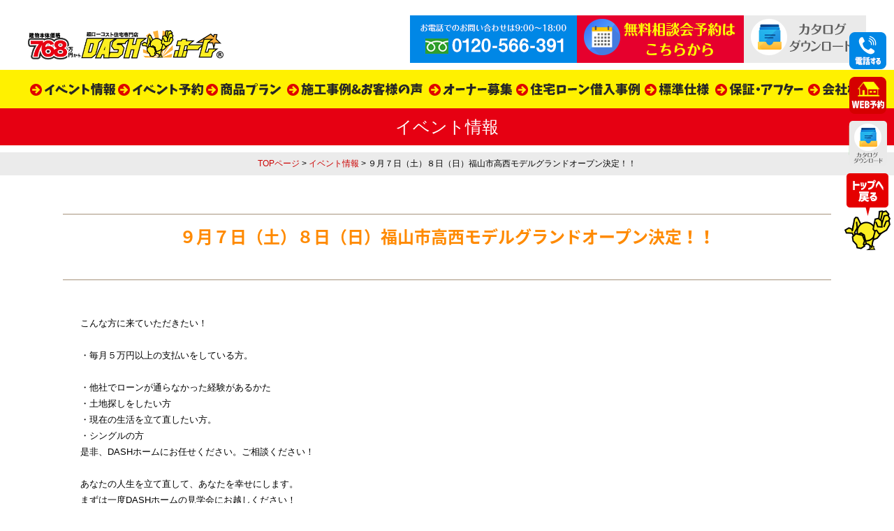

--- FILE ---
content_type: text/html; charset=UTF-8
request_url: https://dash-home.com/event/2969
body_size: 13572
content:
<!DOCTYPE html PUBLIC "-//W3C//DTD XHTML 1.0 Transitional//EN" "http://www.w3.org/TR/xhtml1/DTD/xhtml1-transitional.dtd">
<html xmlns="http://www.w3.org/1999/xhtml">
<head>

	
<!-- DASHホーム  Global site tag (gtag.js) - Google Analytics -->
<script async src="https://www.googletagmanager.com/gtag/js?id=UA-57801853-38"></script>
<script>
  window.dataLayer = window.dataLayer || [];
  function gtag(){dataLayer.push(arguments);}
  gtag('js', new Date());

  //gtag('config', 'UA-57801853-38');
  gtag('config', 'AW-385993273');
	gtag('config', 'G-DSY73TEV5V');
</script>
	
<!--  2024-01　Clarityコード   -->
<script type="text/javascript">
    (function(c,l,a,r,i,t,y){
        c[a]=c[a]||function(){(c[a].q=c[a].q||[]).push(arguments)};
        t=l.createElement(r);t.async=1;t.src="https://www.clarity.ms/tag/"+i;
        y=l.getElementsByTagName(r)[0];y.parentNode.insertBefore(t,y);
    })(window, document, "clarity", "script", "kklekuj0o0");
</script>
	

<!--DASHホーム　サンキュー画面の時のみコンバージョンタグを表示します -->
	
<!-- DASH （by FIT WEB）Google Tag Manager --> 
<script>(function(w,d,s,l,i){w[l]=w[l]||[];w[l].push({'gtm.start': 
new Date().getTime(),event:'gtm.js'});var f=d.getElementsByTagName(s)[0], 
j=d.createElement(s),dl=l!='dataLayer'?'&l='+l:'';j.async=true;j.src= 
'https://www.googletagmanager.com/gtm.js?id='+i+dl;f.parentNode.insertBefore(j,f); 
})(window,document,'script','dataLayer','GTM-W2Z8MSX');</script> 
<!-- End Google Tag Manager --> 
	
<meta http-equiv="Content-Type" content="text/html; charset=UTF-8" />
<title>９月７日（土）８日（日）福山市高西モデルグランドオープン決定！！ - DASHホーム（ダッシュホーム）｜広島・福山市のローコスト住宅専門店 ｜新築・ローコスト住宅・中古住宅</title>
<link rel="shortcut icon" href="/favicon.ico" type="image/x-icon">
<link rel="icon" href="/favicon.ico" type="image/x-icon">
<link rel="stylesheet" href="https://dash-home.com/wp-content/themes/new-dashhome/style.css" type="text/css" media="all" />
<link href="https://dash-home.com/wp-content/themes/new-dashhome/contents.css" rel="stylesheet" type="text/css"  media="all" />
	<link href="https://dash-home.com/wp-content/themes/new-dashhome/base.css" rel="stylesheet" type="text/css"  media="all" />
	<link href="https://dash-home.com/wp-content/themes/new-dashhome/bukken.css" rel="stylesheet" type="text/css" media="all" />
	<link href="https://dash-home.com/wp-content/themes/new-dashhome/lineup.css" rel="stylesheet" type="text/css" media="all" />	
<link rel="alternate" type="application/rss+xml" title="DASHホーム（ダッシュホーム）｜広島・福山市のローコスト住宅専門店 ｜新築・ローコスト住宅・中古住宅 RSS Feed" href="https://dash-home.com/feed" />
<link rel="pingback" href="https://dash-home.com/xmlrpc.php" />

<rdf:RDF xmlns:rdf="http://www.w3.org/1999/02/22-rdf-syntax-ns#"
			xmlns:dc="http://purl.org/dc/elements/1.1/"
			xmlns:trackback="http://madskills.com/public/xml/rss/module/trackback/">
		<rdf:Description rdf:about="https://dash-home.com/event/2969"
    dc:identifier="https://dash-home.com/event/2969"
    dc:title="９月７日（土）８日（日）福山市高西モデルグランドオープン決定！！"
    trackback:ping="https://dash-home.com/event/2969/trackback" />
</rdf:RDF>	
<script type="text/javascript" src="https://dash-home.com/wp-content/themes/new-dashhome/js/rollover.js"></script>
<!--<script type="text/javascript" src="https://dash-home.com/wp-content/themes/new-dashhome/js/smoothscroll.js"></script>-->	
	
<script src="//ajax.googleapis.com/ajax/libs/jquery/1.11.1/jquery.min.js"></script>
<script type="text/javascript" src="https://dash-home.com/wp-content/themes/new-dashhome/js/jstab.js"></script>
	
<!-- FONT -->
<link rel="stylesheet" href="https://use.fontawesome.com/releases/v5.13.0/css/all.css">
	

<!-- 2020/5/7　Digima -->
<script async src="https://beacon.digima.com/v2/bootstrap/d0b-UjROVVBOQTNEMnxQSndVemc0MFIyZ2ZXa2txVk5UYg"></script>
	<script>
	
	$(document).ready(function(){ 
  $(".tel-modal").click(function () {
    $(".modal").fadeIn();
  });

  $(".close, .overlay").click(function () {
    $(".modal").fadeOut();
   });
});
	</script>
<meta name="keywords" content="ローコスト住宅,一戸建て,新築,注文住宅,建売,中古住宅,広島,福山" />
<meta name="description" content="広島・福山で新築一戸建て、注文住宅、中古住宅、建売をお考えならローコスト住宅専門店の「DASHホーム（ダッシュホーム）」にお任せください。特典付きのモデルハウス見るだけ見学会も好評実施中です" />
<meta name='robots' content='max-image-preview:large' />
	<style>img:is([sizes="auto" i], [sizes^="auto," i]) { contain-intrinsic-size: 3000px 1500px }</style>
	<script type="text/javascript">
/* <![CDATA[ */
window._wpemojiSettings = {"baseUrl":"https:\/\/s.w.org\/images\/core\/emoji\/16.0.1\/72x72\/","ext":".png","svgUrl":"https:\/\/s.w.org\/images\/core\/emoji\/16.0.1\/svg\/","svgExt":".svg","source":{"concatemoji":"https:\/\/dash-home.com\/wp-includes\/js\/wp-emoji-release.min.js?ver=6.8.3"}};
/*! This file is auto-generated */
!function(s,n){var o,i,e;function c(e){try{var t={supportTests:e,timestamp:(new Date).valueOf()};sessionStorage.setItem(o,JSON.stringify(t))}catch(e){}}function p(e,t,n){e.clearRect(0,0,e.canvas.width,e.canvas.height),e.fillText(t,0,0);var t=new Uint32Array(e.getImageData(0,0,e.canvas.width,e.canvas.height).data),a=(e.clearRect(0,0,e.canvas.width,e.canvas.height),e.fillText(n,0,0),new Uint32Array(e.getImageData(0,0,e.canvas.width,e.canvas.height).data));return t.every(function(e,t){return e===a[t]})}function u(e,t){e.clearRect(0,0,e.canvas.width,e.canvas.height),e.fillText(t,0,0);for(var n=e.getImageData(16,16,1,1),a=0;a<n.data.length;a++)if(0!==n.data[a])return!1;return!0}function f(e,t,n,a){switch(t){case"flag":return n(e,"\ud83c\udff3\ufe0f\u200d\u26a7\ufe0f","\ud83c\udff3\ufe0f\u200b\u26a7\ufe0f")?!1:!n(e,"\ud83c\udde8\ud83c\uddf6","\ud83c\udde8\u200b\ud83c\uddf6")&&!n(e,"\ud83c\udff4\udb40\udc67\udb40\udc62\udb40\udc65\udb40\udc6e\udb40\udc67\udb40\udc7f","\ud83c\udff4\u200b\udb40\udc67\u200b\udb40\udc62\u200b\udb40\udc65\u200b\udb40\udc6e\u200b\udb40\udc67\u200b\udb40\udc7f");case"emoji":return!a(e,"\ud83e\udedf")}return!1}function g(e,t,n,a){var r="undefined"!=typeof WorkerGlobalScope&&self instanceof WorkerGlobalScope?new OffscreenCanvas(300,150):s.createElement("canvas"),o=r.getContext("2d",{willReadFrequently:!0}),i=(o.textBaseline="top",o.font="600 32px Arial",{});return e.forEach(function(e){i[e]=t(o,e,n,a)}),i}function t(e){var t=s.createElement("script");t.src=e,t.defer=!0,s.head.appendChild(t)}"undefined"!=typeof Promise&&(o="wpEmojiSettingsSupports",i=["flag","emoji"],n.supports={everything:!0,everythingExceptFlag:!0},e=new Promise(function(e){s.addEventListener("DOMContentLoaded",e,{once:!0})}),new Promise(function(t){var n=function(){try{var e=JSON.parse(sessionStorage.getItem(o));if("object"==typeof e&&"number"==typeof e.timestamp&&(new Date).valueOf()<e.timestamp+604800&&"object"==typeof e.supportTests)return e.supportTests}catch(e){}return null}();if(!n){if("undefined"!=typeof Worker&&"undefined"!=typeof OffscreenCanvas&&"undefined"!=typeof URL&&URL.createObjectURL&&"undefined"!=typeof Blob)try{var e="postMessage("+g.toString()+"("+[JSON.stringify(i),f.toString(),p.toString(),u.toString()].join(",")+"));",a=new Blob([e],{type:"text/javascript"}),r=new Worker(URL.createObjectURL(a),{name:"wpTestEmojiSupports"});return void(r.onmessage=function(e){c(n=e.data),r.terminate(),t(n)})}catch(e){}c(n=g(i,f,p,u))}t(n)}).then(function(e){for(var t in e)n.supports[t]=e[t],n.supports.everything=n.supports.everything&&n.supports[t],"flag"!==t&&(n.supports.everythingExceptFlag=n.supports.everythingExceptFlag&&n.supports[t]);n.supports.everythingExceptFlag=n.supports.everythingExceptFlag&&!n.supports.flag,n.DOMReady=!1,n.readyCallback=function(){n.DOMReady=!0}}).then(function(){return e}).then(function(){var e;n.supports.everything||(n.readyCallback(),(e=n.source||{}).concatemoji?t(e.concatemoji):e.wpemoji&&e.twemoji&&(t(e.twemoji),t(e.wpemoji)))}))}((window,document),window._wpemojiSettings);
/* ]]> */
</script>
<style id='wp-emoji-styles-inline-css' type='text/css'>

	img.wp-smiley, img.emoji {
		display: inline !important;
		border: none !important;
		box-shadow: none !important;
		height: 1em !important;
		width: 1em !important;
		margin: 0 0.07em !important;
		vertical-align: -0.1em !important;
		background: none !important;
		padding: 0 !important;
	}
</style>
<link rel='stylesheet' id='contact-form-7-css' href='https://dash-home.com/wp-content/plugins/contact-form-7/includes/css/styles.css?ver=6.1.4' type='text/css' media='all' />
<link rel='stylesheet' id='fancybox-css' href='https://dash-home.com/wp-content/plugins/easy-fancybox/fancybox/1.5.4/jquery.fancybox.min.css?ver=6.8.3' type='text/css' media='screen' />
<link rel='stylesheet' id='wp-pagenavi-css' href='https://dash-home.com/wp-content/plugins/wp-pagenavi/pagenavi-css.css?ver=2.70' type='text/css' media='all' />
<!--n2css--><!--n2js--><script type="text/javascript" src="https://dash-home.com/wp-includes/js/jquery/jquery.min.js?ver=3.7.1" id="jquery-core-js"></script>
<script type="text/javascript" src="https://dash-home.com/wp-includes/js/jquery/jquery-migrate.min.js?ver=3.4.1" id="jquery-migrate-js"></script>
<link rel="https://api.w.org/" href="https://dash-home.com/wp-json/" /><link rel="EditURI" type="application/rsd+xml" title="RSD" href="https://dash-home.com/xmlrpc.php?rsd" />
<meta name="generator" content="WordPress 6.8.3" />
<link rel="canonical" href="https://dash-home.com/event/2969" />
<link rel='shortlink' href='https://dash-home.com/?p=2969' />
<link rel="alternate" title="oEmbed (JSON)" type="application/json+oembed" href="https://dash-home.com/wp-json/oembed/1.0/embed?url=https%3A%2F%2Fdash-home.com%2Fevent%2F2969" />
<link rel="alternate" title="oEmbed (XML)" type="text/xml+oembed" href="https://dash-home.com/wp-json/oembed/1.0/embed?url=https%3A%2F%2Fdash-home.com%2Fevent%2F2969&#038;format=xml" />
		<script type="text/javascript">
				(function(c,l,a,r,i,t,y){
					c[a]=c[a]||function(){(c[a].q=c[a].q||[]).push(arguments)};t=l.createElement(r);t.async=1;
					t.src="https://www.clarity.ms/tag/"+i+"?ref=wordpress";y=l.getElementsByTagName(r)[0];y.parentNode.insertBefore(t,y);
				})(window, document, "clarity", "script", "le8y2g8m4p");
		</script>
		
<!-- Jetpack Open Graph Tags -->
<meta property="og:type" content="article" />
<meta property="og:title" content="９月７日（土）８日（日）福山市高西モデルグランドオープン決定！！" />
<meta property="og:url" content="https://dash-home.com/event/2969" />
<meta property="og:description" content="詳しくは投稿をご覧ください。" />
<meta property="article:published_time" content="2019-08-19T05:32:21+00:00" />
<meta property="article:modified_time" content="2019-09-09T00:47:44+00:00" />
<meta property="og:site_name" content="DASHホーム（ダッシュホーム）｜広島・福山市のローコスト住宅専門店 ｜新築・ローコスト住宅・中古住宅" />
<meta property="og:image" content="https://s0.wp.com/i/blank.jpg" />
<meta property="og:image:width" content="200" />
<meta property="og:image:height" content="200" />
<meta property="og:image:alt" content="" />
<meta property="og:locale" content="ja_JP" />
<meta name="twitter:text:title" content="９月７日（土）８日（日）福山市高西モデルグランドオープン決定！！" />
<meta name="twitter:card" content="summary" />
<meta name="twitter:description" content="詳しくは投稿をご覧ください。" />

<!-- End Jetpack Open Graph Tags -->
<script async src="https://beacon.digima.com/v2/bootstrap/d0b-UjROVVBOQTNEMnxQSndVemc0MFIyZ2ZXa2txVk5UYg"></script>
<!--Adobe font r34941@　シンママページFonts--> 
<script>
  (function(d) {
    var config = {
      kitId: 'evp5qvz',
      scriptTimeout: 3000,
      async: true
    },
    h=d.documentElement,t=setTimeout(function(){h.className=h.className.replace(/\bwf-loading\b/g,"")+" wf-inactive";},config.scriptTimeout),tk=d.createElement("script"),f=false,s=d.getElementsByTagName("script")[0],a;h.className+=" wf-loading";tk.src='https://use.typekit.net/'+config.kitId+'.js';tk.async=true;tk.onload=tk.onreadystatechange=function(){a=this.readyState;if(f||a&&a!="complete"&&a!="loaded")return;f=true;clearTimeout(t);try{Typekit.load(config)}catch(e){}};s.parentNode.insertBefore(tk,s)
  })(document);
</script>
	
</head>
<body class="layout-tw">
<a name="top" id="top"></a>

<!-- DASH  （by FIT WEB）Google Tag Manager (noscript) --> 
<noscript><iframe 
src="https://www.googletagmanager.com/ns.html?id=GTM-W2Z8MSX" 
height="0" width="0" 
style="display:none;visibility:hidden"></iframe></noscript> 
<!-- End Google Tag Manager (noscript) --> 

	

<div id="title">
<div id="title-inner">
<a href="https://dash-home.com/"><img src="https://dash-home.com/image/base/logo.png" alt="DASHホーム" border="0" class="logo" /></a>
<div class="title-ap ov">
<img src="https://dash-home.com/image/base/tel.png" alt="お電話でのお問い合わせ"/>
<a href="https://dash-home.com/apply"><img src="https://dash-home.com/image/base/cont.png" alt="モデルハウス見学会予約"/></a>
<a href="https://dash-home.com/catalog"><img src="https://dash-home.com/image/base/panf.png" alt="資料請求" /></a></div>
</div>
</div>

<div id="globalnavi">
<div id="globalnavi-inner">
<ul>
<li><a href="https://dash-home.com/event"><img src="https://dash-home.com/image/base/navi/event.png" alt="イベント情報" border="0" /></a></li>
<li><a href="https://dash-home.com/apply"><img src="https://dash-home.com/image/base/navi/resev.png" alt="イベント予約" border="0" /></a></li>
<li><a href="https://dash-home.com/lineup2"><img src="https://dash-home.com/image/base/navi/plan.png" alt="商品プラン" border="0" /></a></li>
<li><a href="https://dash-home.com/works"><img src="https://dash-home.com/image/base/navi/works.png" alt="施工事例＆お客様の声" border="0" /></a></li>
<li><a href="https://dash-home.com/owner"><img src="https://dash-home.com/image/base/navi/owner.png" alt="オーナー募集" border="0" /></a></li>
<li><a href="https://dash-home.com/loan-lp" target="_blank" rel="noopener"><img src="https://dash-home.com/image/base/navi/loan.png" alt="住宅ローン借入事例" border="0" /></a></li>
<li><a href="https://dash-home.com/spec"><img src="https://dash-home.com/image/base/navi/spec.png" alt="標準仕様" border="0" /></a></li>
<li><a href="https://dash-home.com/afterfollow"><img src="https://dash-home.com/image/base/navi/after.png" alt="保証・アフターフォロー" border="0" /></a></li>
<li><a href="https://dash-home.com/company"><img src="https://dash-home.com/image/base/navi/company.png" alt="会社概要" /></a></li>
</ul>
</div>
</div>
<!--/globalnavi-->

<style>.sptb{width:100%;height:100%;object-fit:contain}.sp-thumbnail-container{width:165px!important;height:70px!important}.sp-thumbnails{height:50px!important}.sp-grab{cursor:pointer}.sp-selected-thumbnail img{opacity:.6}.sp-selected-thumbnail:before,.sp-selected-thumbnail:after{content:none!important;border:none!important;height:auto!important;width:auto!important;top:auto!important;left:auto!important;margin:0!important;position:static!important}</style>
	
	

<style>
.select-flex span.wpcf7-list-item.first{display:none !important; }
.event-main-title{background-color: #dc2222;color: #FFF;font-size: 1.4rem;font-weight:600;padding:15px 0;}
</style>
<div class="top-event-title">イベント情報</div>

<div class="sub-navi">
	<a href="https://dash-home.com">TOPページ</a> &gt;
	<a href="https://dash-home.com/event">イベント情報</a> &gt;
	９月７日（土）８日（日）福山市高西モデルグランドオープン決定！！</div>

<div id="event-frame">
	
<div class="event-detail-tt"><h2>９月７日（土）８日（日）福山市高西モデルグランドオープン決定！！</h2>
<p></p></div>

<div class="event-comment">こんな方に来ていただきたい！<br />
<br />
・毎月５万円以上の支払いをしている方。<br />
<br />
・他社でローンが通らなかった経験があるかた<br />
・土地探しをしたい方<br />
・現在の生活を立て直したい方。<br />
・シングルの方<br />
是非、DASHホームにお任せください。ご相談ください！<br />
<br />
あなたの人生を立て直して、あなたを幸せにします。<br />
まずは一度DASHホームの見学会にお越しください！<br />
<br />
みなさまのご来場、お待ちしております.<br />
<br />
水曜日の定休日以外はいつでもOK！事前にご連絡いただければお待たせしません。<br />
<br />
土日は出来るだけご予約でお願いいたします。<br />
<br />
※好評に付きWEB予約でのご来場いただいたお客様にはクオカード贈呈中です</div>
<div class="event-detail-waku">
	



	
	
</div>

<img src="https://dash-home.com/image/3daipoint.png" width="1000" height="auto" class="m-t20" alt="成功する家づくりとは"/><br>
	

<img class="m-b30" src="https://dash-home.com/image/apply/2206/hojo-apt.png" width="1000" height="auto" alt="是非住宅相談承りまります！"/>

	

<div class="event-main-title">９月７日（土）８日（日）福山市高西モデルグランドオープン決定！！</div>


<div class="event-detail-shosai m-t20">
<div class="top-event-ll">日程：９月７日(土)８日(日)</div><div class="top-event-ll">時間：AM１０時～ＰＭ５時</div></div>
<div class="event-add-waku">
<div class="">場所：福山市高西町川尻字築出3889-2	  
</div>

</div>
<a id="form" class="anchor"></a>
<div id="apply-frame">
<!-- ご来場特典　-->
<div id="apply-otoku">
<div id="otoku-line">
<div class="tokutenimg"><img src="https://dash-home.com/image/apply/tokuten.png" /></div>
<div class="text">
<ul>
 	<li>★規格住宅ならでは！<span style="color: #ff0000;">気になる間取りの金額</span>がその場でわかる</li>
 	<li><span style="color: #ff0000;">★150プラン</span>をベースに、イージーオーダーで<span style="color: #ff0000;">カスタム可能</span>！</li>
 	<li>★初めての方必見！成功する家づくりの考え方をご紹介</li>
 	<li>★私にも借りられる？<span style="color: #ff0000;">住宅ローンが気になる方</span>、ご相談ください</li>
 	<li><span style="color: #ff0000;">★土地探しもお任せ</span>ください！独自のシステムを使ってお手伝いします</li>
 	<li>★プロ目線のアドバイスで、<span style="color: #ff0000;">家づくりのお悩みを解消</span>！</li>
</ul></div>

</div>
</div>
	


<!-- 予約フォーム　-->
<center><img src="https://dash-home.com/image/apply/yoyaku-tt2.png" /></center>

	

<div class="wpcf7 no-js" id="wpcf7-f482-p2969-o1" lang="ja" dir="ltr" data-wpcf7-id="482">
<div class="screen-reader-response"><p role="status" aria-live="polite" aria-atomic="true"></p> <ul></ul></div>
<form action="/event/2969#wpcf7-f482-p2969-o1" method="post" class="wpcf7-form init" aria-label="コンタクトフォーム" novalidate="novalidate" data-status="init">
<fieldset class="hidden-fields-container"><input type="hidden" name="_wpcf7" value="482" /><input type="hidden" name="_wpcf7_version" value="6.1.4" /><input type="hidden" name="_wpcf7_locale" value="ja" /><input type="hidden" name="_wpcf7_unit_tag" value="wpcf7-f482-p2969-o1" /><input type="hidden" name="_wpcf7_container_post" value="2969" /><input type="hidden" name="_wpcf7_posted_data_hash" value="" /><input type="hidden" name="custom_wpcf7_container_post_id" value="2969" /><input type="hidden" name="_wpcf7_recaptcha_response" value="" />
</fieldset>
<p><script>
document.addEventListener( 'wpcf7mailsent', function( event ) {
 location = 'https://dash-home.com/thx';
}, false );
</script>
</p>
<div class="contactform-f">
	<div class="contactf-line">
		<div class="contactf-l">
			<p>お申込内容
				<font size="1" color="#FF0000">（必須）
				</font>
			</p>
		</div>
		<div class="contactf-r">
			<p><span class="wpcf7-form-control-wrap" data-name="form_c08"><select class="wpcf7-form-control wpcf7-select wpcf7-validates-as-required" aria-required="true" aria-invalid="false" name="form_c08"><option value="">&#8212;以下から選択してください&#8212;</option><option value="モデル見学会予約">モデル見学会予約</option><option value="ローン相談希望">ローン相談希望</option><option value="土地・建売相談">土地・建売相談</option></select></span>
			</p>
		</div>
	</div>
	<div class="contactf-line">
		<div class="contactf-l">
			<p>来場場所
				<font size="1" color="#FF0000">（必須）
				</font><br />
＊選択してください
			</p>
		</div>
		<div class="contactf-r">
			<p><span class="wpcf7-form-control-wrap" data-name="form_c11"><select class="wpcf7-form-control wpcf7-select wpcf7-validates-as-required" aria-required="true" aria-invalid="false" name="form_c11"><option value="">&#8212;以下から選択してください&#8212;</option><option value="モデルハウス">モデルハウス</option><option value="本社店舗（ショールーム）">本社店舗（ショールーム）</option></select></span>
			</p>
		</div>
	</div>
	<div class="contactf-line">
		<div class="contactf-l">
			<p>ご希望日（第1希望）
				<font size="1" color="#FF0000">（必須）
				</font>
			</p>
		</div>
		<div class="contactf-r">
			<p>日時：<span class="wpcf7-form-control-wrap" data-name="form_5a"><input size="40" maxlength="400" class="wpcf7-form-control wpcf7-text wpcf7-validates-as-required datepicker" readonly="readonly" aria-required="true" aria-invalid="false" placeholder="年/月/日" value="" type="text" name="form_5a" /></span><br />
<span class="font12 p-l3rem">※カレンダーアイコンをクリックでカレンダー表示<br />
※第2・第4火曜日、毎週水曜日は定休日</span>
			</p>
			<p>時間：<span class="wpcf7-form-control-wrap" data-name="form_11a"><select class="wpcf7-form-control wpcf7-select wpcf7-validates-as-required form-small" aria-required="true" aria-invalid="false" name="form_11a"><option value="">&#8212;以下から選択してください&#8212;</option><option value="10時">10時</option><option value="13時">13時</option><option value="15時">15時</option></select></span>
			</p>
		</div>
	</div>
	<div class="contactf-line">
		<div class="contactf-l">
			<p>ご希望日（第2希望）
				<font size="1" color="#FF0000">（必須）
				</font>
			</p>
		</div>
		<div class="contactf-r">
			<p>日時：<span class="wpcf7-form-control-wrap" data-name="form_6a"><input size="40" maxlength="400" class="wpcf7-form-control wpcf7-text wpcf7-validates-as-required datepicker" readonly="readonly" aria-required="true" aria-invalid="false" placeholder="年/月/日" value="" type="text" name="form_6a" /></span><br />
<span class="font12 p-l3rem">※カレンダーアイコンをクリックでカレンダー表示<br />
※第2・第4火曜日、毎週水曜日は定休日</span>
			</p>
			<p>時間：<span class="wpcf7-form-control-wrap" data-name="form_3a"><select class="wpcf7-form-control wpcf7-select wpcf7-validates-as-required form-small" aria-required="true" aria-invalid="false" name="form_3a"><option value="">&#8212;以下から選択してください&#8212;</option><option value="10時">10時</option><option value="13時">13時</option><option value="15時">15時</option></select></span>
			</p>
		</div>
	</div>
	<div class="contactf-line">
		<div class="contactf-l">
			<p>お名前
				<font size="1" color="#FF0000">（必須）
				</font>
			</p>
		</div>
		<div class="contactf-r">
			<p><span class="wpcf7-form-control-wrap" data-name="last_name"><input size="40" maxlength="400" class="wpcf7-form-control wpcf7-text wpcf7-validates-as-required" aria-required="true" aria-invalid="false" value="" type="text" name="last_name" /></span>
			</p>
		</div>
	</div>
	<div class="contactf-line">
		<div class="contactf-l">
			<p>フリガナ
				<font size="1" color="#FF0000">（必須）
				</font>
			</p>
		</div>
		<div class="contactf-r">
			<p><span class="wpcf7-form-control-wrap" data-name="last_name_kana"><input size="40" maxlength="400" class="wpcf7-form-control wpcf7-text wpcf7-validates-as-required" aria-required="true" aria-invalid="false" value="" type="text" name="last_name_kana" /></span>
			</p>
		</div>
	</div>
	<div class="contactf-line">
		<div class="contactf-l">
			<p>住所
				<font size="1" color="#FF0000">（必須）
				</font>
			</p>
		</div>
		<div class="contactf-r">
			<p><span class="wpcf7-form-control-wrap" data-name="personal_address_1"><input size="40" maxlength="400" class="wpcf7-form-control wpcf7-text wpcf7-validates-as-required" aria-required="true" aria-invalid="false" value="" type="text" name="personal_address_1" /></span>
			</p>
		</div>
	</div>
	<div class="contactf-line">
		<div class="contactf-l">
			<p>電話番号
				<font size="1" color="#FF0000">（必須）
				</font>
			</p>
		</div>
		<div class="contactf-r">
			<p><span class="wpcf7-form-control-wrap" data-name="personal_mobile_number"><input size="40" maxlength="400" class="wpcf7-form-control wpcf7-tel wpcf7-validates-as-required wpcf7-text wpcf7-validates-as-tel" aria-required="true" aria-invalid="false" value="" type="tel" name="personal_mobile_number" /></span><br />
<span class="font12 red">ハイフン無しでご入力ください（ハイフンがあるとエラーになります）</span>
			</p>
		</div>
	</div>
	<div class="contactf-line">
		<div class="contactf-l">
			<p>メールアドレス
				<font size="1" color="#FF0000">（必須）
				</font>
			</p>
		</div>
		<div class="contactf-r">
			<p><span class="wpcf7-form-control-wrap" data-name="email"><input size="40" maxlength="400" class="wpcf7-form-control wpcf7-email wpcf7-validates-as-required wpcf7-text wpcf7-validates-as-email" aria-required="true" aria-invalid="false" value="" type="email" name="email" /></span>
			</p>
		</div>
	</div>
	<div class="contactf-line">
		<div class="contactf-l">
			<p>土地
			</p>
		</div>
		<div class="contactf-r">
			<p><span class="wpcf7-form-control-wrap" data-name="form_c16"><span class="wpcf7-form-control wpcf7-radio"><span class="wpcf7-list-item first"><input type="radio" name="form_c16" value="選択なし" checked="checked" /><span class="wpcf7-list-item-label">選択なし</span></span><span class="wpcf7-list-item"><input type="radio" name="form_c16" value="あり" /><span class="wpcf7-list-item-label">あり</span></span><span class="wpcf7-list-item last"><input type="radio" name="form_c16" value="なし" /><span class="wpcf7-list-item-label">なし</span></span></span></span>
			</p>
		</div>
	</div>
	<div class="contactf-line">
		<div class="contactf-l">
			<p>ご予算
			</p>
		</div>
		<div class="contactf-r">
			<p><span class="wpcf7-form-control-wrap" data-name="form_c14"><input size="40" maxlength="400" class="wpcf7-form-control wpcf7-text" aria-invalid="false" value="" type="text" name="form_c14" /></span> 万円
			</p>
		</div>
	</div>
	<div class="contactf-line">
		<div class="contactf-l">
			<p>お問合わせ内容
			</p>
		</div>
		<div class="contactf-r">
			<p><span class="wpcf7-form-control-wrap" data-name="form_c03"><textarea cols="40" rows="10" maxlength="2000" class="wpcf7-form-control wpcf7-textarea" aria-invalid="false" name="form_c03"></textarea></span>
			</p>
		</div>
	</div>
	<div class="clear">
	</div>
	<div class="m-t15 m-b15">
		<p align="center"><span class="wpcf7-form-control-wrap" data-name="acceptance-0_no_connect"><span class="wpcf7-form-control wpcf7-acceptance"><span class="wpcf7-list-item"><input type="checkbox" name="acceptance-0_no_connect" value="1" aria-invalid="false" /></span></span></span>&nbsp;<b>確認ページはございません。内容をご確認の上チェックを入れてください</b>
		</p>
	</div>
	<p align="center"><input class="wpcf7-form-control wpcf7-submit has-spinner" type="submit" value="送信" />
	</p>
	<div class="reC">
		<p><i class="fas fa-lock"></i> このサイトはreCAPTCHAによって保護されています。<br class="sp" />Googleの<a href="https://policies.google.com/privacy">プライバシーポリシー</a>と<a href="https://policies.google.com/terms">利用規約</a>が適用されます。
		</p>
	</div>
</div><p style="display: none !important;" class="akismet-fields-container" data-prefix="_wpcf7_ak_"><label>&#916;<textarea name="_wpcf7_ak_hp_textarea" cols="45" rows="8" maxlength="100"></textarea></label><input type="hidden" id="ak_js_1" name="_wpcf7_ak_js" value="43"/><script>document.getElementById( "ak_js_1" ).setAttribute( "value", ( new Date() ).getTime() );</script></p><div class="wpcf7-response-output" aria-hidden="true"></div>
</form>
</div>
</div>

<!-- 好条件 -->
<div class="pc">
<div class="m-t10 m-b20"><img src="https://dash-home.com/image/apply/2206/hojo-tit.png" width="583" height="49" alt="家を建てるなら今が好条件！！"/></div> 
<div class="m-t10 m-b20"><img src="https://dash-home.com/image/apply/2025/hojo-p01.png" width="1000" height="auto" class="m-t20" alt="子住宅省エネキャンペーン"/></div>
<div class="m-t10 m-b20"><img src="https://dash-home.com/image/apply/2206/hojo-p02.png" width="1000" height="auto" class="m-t20" alt="優遇制度各種があります！"/></div>
</div><!-- /.pc -->
<style>.posrel {position:relative;}.hojo-link:hover {opacity:.6;}.pc {text-align:center;}.hojo-link {position:absolute;left:calc(50% - 198px);bottom:30px;}.sp {display:none;}</style>
<!-- /好条件 -->



<a href="#form" class="yoyaku-btn pushdown yoyaku-apply m-b30"><img src="https://dash-home.com/image/top/event-fbana.png" width="1000" height="auto" alt="見学会予約はこちら"/></a>

<div class="clear"></div>


	
	
	
	<div class="clear"></div>


	
<!--▼▼反響セット▼▼-->
<style>
.yoyaku-btn { display: inline-block; border-radius: 100px;}
.yoyaku-btn:active { box-shadow: none;position:relative;top:10px;right:-5px;}

.footer-yoyaku{padding:30px 0;}
.footer-yoyaku img{border:none !important;}
.yoyaku-tenpo{background-color:#0083df;box-shadow:5px 10px 0 #115d93;}
.yoyaku-apply{background-color:#e90f0f;box-shadow:5px 10px 0 #b60a0a;}
.yoyaku-line{background-color:#06c755;box-shadow:5px 10px 0 #097e39;}
.eco-flex{display: flex; width: 100%; margin: 0 auto 30px; gap: 10px; justify-content: center;    box-sizing: border-box;}
</style>
<div class="eco-flex">
	<a href="https://dash-home.com/image/sdgs.pdf" target="_blank" rel="noopener"><img src="https://dash-home.com/image/base/sdgs_rogo.png" alt="SDGs宣言"></a>
	<a href="https://dash-home.com/zeh"><img src="https://dash-home.com/image/base/zeh_rogo.png" alt="ZEH builder"></a>
</div><!--▲▲反響セット▲▲-->

</div><!--/END event-frame-->


<div class="clear"></div>




<!--▼▼▼▼メルマガ▼▼▼▼	
<div class="ov m-t10 m-b10"><center><a href="mailmagazine"><img src="image/mailmagazine/t-mailmaga.png" width="1168" height="" alt=""/></a></center></div>
--->

<div id="bottom">
<div id="bottom-inner">
<div class="bottom-box">
<div class="bottom-tt">DASHホームについて</div>
<div class="bottom-line"><a href="https://dash-home.com/company">会社概要</a></div>
<div class="bottom-line"><a href="https://dash-home.com/category/media">メディア掲載履歴</a></div>
<div class="bottom-line"><a href="https://dash-home.com/company#message">社長メッセージ</a></div>
<div class="bottom-line"><a href="https://dash-home.com/promise">他社との違い</a></div>
<div class="bottom-line"><a href="https://dash-home.com/secret">安さの秘密</a></div>
<div class="bottom-line"><a href="https://dash-home.com/staff">スタッフ紹介</a></div>
<div class="bottom-line"><a href="https://dash-home.com/category/blog">スタッフブログ</a></div>
<div class="bottom-line"><a href="https://dash-home.com/apply-tenpo">店舗来店予約</a></div>
</div>


<div class="bottom-box">
<div class="bottom-tt">商品について</div>
<div class="bottom-line"><a href="https://dash-home.com/lineup2">商品プラン</a></div>
<div class="bottom-line"><a href="https://dash-home.com/shinmama">シングルママの理想の住まい</a></div>
<div class="bottom-line"><a href="https://dash-home.com/apart">アパート・市営住宅からの住み替え応援します！</a></div>
<div class="bottom-line"><a href="https://dash-home.com/dashhouse">DASHホームの家</a></div>
<div class="bottom-line"><a href="https://dash-home.com/spec">標準仕様</a></div>
<div class="bottom-line"><a href="https://dash-home.com/works">施工事例＆お客様の声</a></div>
<div class="bottom-line"><a href="https://dash-home.com/loan-lp" target="_blank" rel="noopener">住宅ローン借入事例＆相談</a></div>
<div class="bottom-line"><a href="https://dash-home.com/event">イベント情報</a></div>
<div class="bottom-line"><a href="https://dash-home.com/apply">イベント予約</a></div>
<div class="bottom-line"><a href="https://lin.ee/6Gl0Ipv" target="_blank">LINE相談</a></div>
<div class="bottom-line"><a href="https://dash-home.com/owner">オーナー募集</a></div>
</div>


<div class="bottom-box">
<div class="bottom-tt">直近のイベント情報</div>
		
<div class="bottom-line"><a href="https://dash-home.com/event/11584">①駅家町上山守　半平屋モデルハウスグランドオープン!!</a></div>
</div>


<div class="clear"></div>
</div>
</div>
<div class="f-fixed">
	
<div class="top-tel"><div class="tel-modal"><img src="https://dash-home.com/image/base/s-tel.png" border="0" /></div></div>


<!-- モーダルウィンドウ -->
<div class="modal">
  <!-- モーダルウィンドウを閉じる×ボタン -->
  <div class="close">Close X</div>
	<a href="tel:0120-566-391">
  <img loading="lazy" src="https://dash-home.com/image/apply/tel-botan.png" alt="電話での予約" width="500" height="150" border="0"></a>
</div>

<div class="top-mail"><a href="https://dash-home.com/apply"><img src="https://dash-home.com/image/base/s-mail.png" border="0" /></a></div>

<div class="top-line"><a href="https://dash-home.com/catalog"><img src="https://dash-home.com/image/base/s-panf.png" border="0" /></a></div>

<div class="top-return"><a href="#top"><img src="https://dash-home.com/image/base/gototop.png" border="0" /></a></div>
</div>

<!-- 予約カレンダー設定 -->
<script src="https://ajax.googleapis.com/ajax/libs/jquery/1.12.4/jquery.min.js"></script>
<script src="https://ajax.googleapis.com/ajax/libs/jqueryui/1/jquery-ui.min.js"></script>
<script src="https://ajax.googleapis.com/ajax/libs/jqueryui/1/i18n/jquery.ui.datepicker-ja.min.js"></script>
<link rel="stylesheet" href="https://ajax.googleapis.com/ajax/libs/jqueryui/1.12.1/themes/smoothness/jquery-ui.css">

<script>
$(function() {
	var date = new Date;
	date.setMonth(date.getMonth() + 6, 0); 

	$.datepicker.setDefaults($.datepicker.regional['ja']);

	$('.datepicker').datepicker({ 
		dateFormat: 'yy-mm-dd',
		minDate: '+0d',
		maxDate: date,
		beforeShowDay: function(date) {

			if (date.getDay() == 3) {
				return [false];
			}

			var firstDay = new Date(date.getFullYear(), date.getMonth(), 1);
			var dayOfWeek = firstDay.getDay();

			var sndTue = new Date(firstDay);
			sndTue.setDate(firstDay.getDate() + ((7 - dayOfWeek + 2) % 7 + 7));

			var furTue = new Date(sndTue);
			furTue.setDate(sndTue.getDate() + 14);

			if (
				(date.getTime() === sndTue.getTime()) ||
				(date.getTime() === furTue.getTime())
			) {
				return [false];
			}

			/* ─────────────────────────────
			   特定期間を不可  2025-12-28 ～ 2026-01-05
			───────────────────────────── */
			var disableStart = new Date(2025, 11, 28); // 12月は11
			var disableEnd   = new Date(2026, 0, 5);  // 1月は0

			if (date >= disableStart && date <= disableEnd) {
				return [false];
			}

			return [true];
		}
	});
});
</script>


  
<script type="speculationrules">
{"prefetch":[{"source":"document","where":{"and":[{"href_matches":"\/*"},{"not":{"href_matches":["\/wp-*.php","\/wp-admin\/*","\/wp-content\/uploads\/*","\/wp-content\/*","\/wp-content\/plugins\/*","\/wp-content\/themes\/new-dashhome\/*","\/*\\?(.+)"]}},{"not":{"selector_matches":"a[rel~=\"nofollow\"]"}},{"not":{"selector_matches":".no-prefetch, .no-prefetch a"}}]},"eagerness":"conservative"}]}
</script>
<script type="text/javascript" src="https://dash-home.com/wp-includes/js/dist/hooks.min.js?ver=4d63a3d491d11ffd8ac6" id="wp-hooks-js"></script>
<script type="text/javascript" src="https://dash-home.com/wp-includes/js/dist/i18n.min.js?ver=5e580eb46a90c2b997e6" id="wp-i18n-js"></script>
<script type="text/javascript" id="wp-i18n-js-after">
/* <![CDATA[ */
wp.i18n.setLocaleData( { 'text direction\u0004ltr': [ 'ltr' ] } );
/* ]]> */
</script>
<script type="text/javascript" src="https://dash-home.com/wp-content/plugins/contact-form-7/includes/swv/js/index.js?ver=6.1.4" id="swv-js"></script>
<script type="text/javascript" id="contact-form-7-js-translations">
/* <![CDATA[ */
( function( domain, translations ) {
	var localeData = translations.locale_data[ domain ] || translations.locale_data.messages;
	localeData[""].domain = domain;
	wp.i18n.setLocaleData( localeData, domain );
} )( "contact-form-7", {"translation-revision-date":"2025-11-30 08:12:23+0000","generator":"GlotPress\/4.0.3","domain":"messages","locale_data":{"messages":{"":{"domain":"messages","plural-forms":"nplurals=1; plural=0;","lang":"ja_JP"},"This contact form is placed in the wrong place.":["\u3053\u306e\u30b3\u30f3\u30bf\u30af\u30c8\u30d5\u30a9\u30fc\u30e0\u306f\u9593\u9055\u3063\u305f\u4f4d\u7f6e\u306b\u7f6e\u304b\u308c\u3066\u3044\u307e\u3059\u3002"],"Error:":["\u30a8\u30e9\u30fc:"]}},"comment":{"reference":"includes\/js\/index.js"}} );
/* ]]> */
</script>
<script type="text/javascript" id="contact-form-7-js-before">
/* <![CDATA[ */
var wpcf7 = {
    "api": {
        "root": "https:\/\/dash-home.com\/wp-json\/",
        "namespace": "contact-form-7\/v1"
    }
};
/* ]]> */
</script>
<script type="text/javascript" src="https://dash-home.com/wp-content/plugins/contact-form-7/includes/js/index.js?ver=6.1.4" id="contact-form-7-js"></script>
<script type="text/javascript" src="https://dash-home.com/wp-content/plugins/easy-fancybox/vendor/purify.min.js?ver=6.8.3" id="fancybox-purify-js"></script>
<script type="text/javascript" id="jquery-fancybox-js-extra">
/* <![CDATA[ */
var efb_i18n = {"close":"Close","next":"Next","prev":"Previous","startSlideshow":"Start slideshow","toggleSize":"Toggle size"};
/* ]]> */
</script>
<script type="text/javascript" src="https://dash-home.com/wp-content/plugins/easy-fancybox/fancybox/1.5.4/jquery.fancybox.min.js?ver=6.8.3" id="jquery-fancybox-js"></script>
<script type="text/javascript" id="jquery-fancybox-js-after">
/* <![CDATA[ */
var fb_timeout, fb_opts={'autoScale':true,'showCloseButton':true,'margin':20,'pixelRatio':'false','centerOnScroll':false,'enableEscapeButton':true,'overlayShow':true,'hideOnOverlayClick':true,'minVpHeight':320,'disableCoreLightbox':'true','enableBlockControls':'true','fancybox_openBlockControls':'true' };
if(typeof easy_fancybox_handler==='undefined'){
var easy_fancybox_handler=function(){
jQuery([".nolightbox","a.wp-block-file__button","a.pin-it-button","a[href*='pinterest.com\/pin\/create']","a[href*='facebook.com\/share']","a[href*='twitter.com\/share']"].join(',')).addClass('nofancybox');
jQuery('a.fancybox-close').on('click',function(e){e.preventDefault();jQuery.fancybox.close()});
/* IMG */
						var unlinkedImageBlocks=jQuery(".wp-block-image > img:not(.nofancybox,figure.nofancybox>img)");
						unlinkedImageBlocks.wrap(function() {
							var href = jQuery( this ).attr( "src" );
							return "<a href='" + href + "'></a>";
						});
var fb_IMG_select=jQuery('a[href*=".jpg" i]:not(.nofancybox,li.nofancybox>a,figure.nofancybox>a),area[href*=".jpg" i]:not(.nofancybox),a[href*=".jpeg" i]:not(.nofancybox,li.nofancybox>a,figure.nofancybox>a),area[href*=".jpeg" i]:not(.nofancybox),a[href*=".png" i]:not(.nofancybox,li.nofancybox>a,figure.nofancybox>a),area[href*=".png" i]:not(.nofancybox),a[href*=".webp" i]:not(.nofancybox,li.nofancybox>a,figure.nofancybox>a),area[href*=".webp" i]:not(.nofancybox)');
fb_IMG_select.addClass('fancybox image');
var fb_IMG_sections=jQuery('.gallery,.wp-block-gallery,.tiled-gallery,.wp-block-jetpack-tiled-gallery,.ngg-galleryoverview,.ngg-imagebrowser,.nextgen_pro_blog_gallery,.nextgen_pro_film,.nextgen_pro_horizontal_filmstrip,.ngg-pro-masonry-wrapper,.ngg-pro-mosaic-container,.nextgen_pro_sidescroll,.nextgen_pro_slideshow,.nextgen_pro_thumbnail_grid,.tiled-gallery');
fb_IMG_sections.each(function(){jQuery(this).find(fb_IMG_select).attr('rel','gallery-'+fb_IMG_sections.index(this));});
jQuery('a.fancybox,area.fancybox,.fancybox>a').each(function(){jQuery(this).fancybox(jQuery.extend(true,{},fb_opts,{'transition':'elastic','transitionIn':'elastic','easingIn':'easeOutBack','transitionOut':'elastic','easingOut':'easeInBack','opacity':false,'hideOnContentClick':false,'titleShow':true,'titlePosition':'over','titleFromAlt':true,'showNavArrows':true,'enableKeyboardNav':true,'cyclic':false,'mouseWheel':'false'}))});
};};
jQuery(easy_fancybox_handler);jQuery(document).on('post-load',easy_fancybox_handler);
/* ]]> */
</script>
<script type="text/javascript" src="https://dash-home.com/wp-content/plugins/easy-fancybox/vendor/jquery.easing.min.js?ver=1.4.1" id="jquery-easing-js"></script>
<script type="text/javascript" src="https://www.google.com/recaptcha/api.js?render=6LdakuYpAAAAAKRmCaBUR4sBPniaAh2Gv2sxbmpp&amp;ver=3.0" id="google-recaptcha-js"></script>
<script type="text/javascript" src="https://dash-home.com/wp-includes/js/dist/vendor/wp-polyfill.min.js?ver=3.15.0" id="wp-polyfill-js"></script>
<script type="text/javascript" id="wpcf7-recaptcha-js-before">
/* <![CDATA[ */
var wpcf7_recaptcha = {
    "sitekey": "6LdakuYpAAAAAKRmCaBUR4sBPniaAh2Gv2sxbmpp",
    "actions": {
        "homepage": "homepage",
        "contactform": "contactform"
    }
};
/* ]]> */
</script>
<script type="text/javascript" src="https://dash-home.com/wp-content/plugins/contact-form-7/modules/recaptcha/index.js?ver=6.1.4" id="wpcf7-recaptcha-js"></script>
<script defer type="text/javascript" src="https://dash-home.com/wp-content/plugins/akismet/_inc/akismet-frontend.js?ver=1766124288" id="akismet-frontend-js"></script>


</body>
</html>

--- FILE ---
content_type: text/html; charset=utf-8
request_url: https://www.google.com/recaptcha/api2/anchor?ar=1&k=6LdakuYpAAAAAKRmCaBUR4sBPniaAh2Gv2sxbmpp&co=aHR0cHM6Ly9kYXNoLWhvbWUuY29tOjQ0Mw..&hl=en&v=PoyoqOPhxBO7pBk68S4YbpHZ&size=invisible&anchor-ms=20000&execute-ms=30000&cb=lgfb7woe20xa
body_size: 48723
content:
<!DOCTYPE HTML><html dir="ltr" lang="en"><head><meta http-equiv="Content-Type" content="text/html; charset=UTF-8">
<meta http-equiv="X-UA-Compatible" content="IE=edge">
<title>reCAPTCHA</title>
<style type="text/css">
/* cyrillic-ext */
@font-face {
  font-family: 'Roboto';
  font-style: normal;
  font-weight: 400;
  font-stretch: 100%;
  src: url(//fonts.gstatic.com/s/roboto/v48/KFO7CnqEu92Fr1ME7kSn66aGLdTylUAMa3GUBHMdazTgWw.woff2) format('woff2');
  unicode-range: U+0460-052F, U+1C80-1C8A, U+20B4, U+2DE0-2DFF, U+A640-A69F, U+FE2E-FE2F;
}
/* cyrillic */
@font-face {
  font-family: 'Roboto';
  font-style: normal;
  font-weight: 400;
  font-stretch: 100%;
  src: url(//fonts.gstatic.com/s/roboto/v48/KFO7CnqEu92Fr1ME7kSn66aGLdTylUAMa3iUBHMdazTgWw.woff2) format('woff2');
  unicode-range: U+0301, U+0400-045F, U+0490-0491, U+04B0-04B1, U+2116;
}
/* greek-ext */
@font-face {
  font-family: 'Roboto';
  font-style: normal;
  font-weight: 400;
  font-stretch: 100%;
  src: url(//fonts.gstatic.com/s/roboto/v48/KFO7CnqEu92Fr1ME7kSn66aGLdTylUAMa3CUBHMdazTgWw.woff2) format('woff2');
  unicode-range: U+1F00-1FFF;
}
/* greek */
@font-face {
  font-family: 'Roboto';
  font-style: normal;
  font-weight: 400;
  font-stretch: 100%;
  src: url(//fonts.gstatic.com/s/roboto/v48/KFO7CnqEu92Fr1ME7kSn66aGLdTylUAMa3-UBHMdazTgWw.woff2) format('woff2');
  unicode-range: U+0370-0377, U+037A-037F, U+0384-038A, U+038C, U+038E-03A1, U+03A3-03FF;
}
/* math */
@font-face {
  font-family: 'Roboto';
  font-style: normal;
  font-weight: 400;
  font-stretch: 100%;
  src: url(//fonts.gstatic.com/s/roboto/v48/KFO7CnqEu92Fr1ME7kSn66aGLdTylUAMawCUBHMdazTgWw.woff2) format('woff2');
  unicode-range: U+0302-0303, U+0305, U+0307-0308, U+0310, U+0312, U+0315, U+031A, U+0326-0327, U+032C, U+032F-0330, U+0332-0333, U+0338, U+033A, U+0346, U+034D, U+0391-03A1, U+03A3-03A9, U+03B1-03C9, U+03D1, U+03D5-03D6, U+03F0-03F1, U+03F4-03F5, U+2016-2017, U+2034-2038, U+203C, U+2040, U+2043, U+2047, U+2050, U+2057, U+205F, U+2070-2071, U+2074-208E, U+2090-209C, U+20D0-20DC, U+20E1, U+20E5-20EF, U+2100-2112, U+2114-2115, U+2117-2121, U+2123-214F, U+2190, U+2192, U+2194-21AE, U+21B0-21E5, U+21F1-21F2, U+21F4-2211, U+2213-2214, U+2216-22FF, U+2308-230B, U+2310, U+2319, U+231C-2321, U+2336-237A, U+237C, U+2395, U+239B-23B7, U+23D0, U+23DC-23E1, U+2474-2475, U+25AF, U+25B3, U+25B7, U+25BD, U+25C1, U+25CA, U+25CC, U+25FB, U+266D-266F, U+27C0-27FF, U+2900-2AFF, U+2B0E-2B11, U+2B30-2B4C, U+2BFE, U+3030, U+FF5B, U+FF5D, U+1D400-1D7FF, U+1EE00-1EEFF;
}
/* symbols */
@font-face {
  font-family: 'Roboto';
  font-style: normal;
  font-weight: 400;
  font-stretch: 100%;
  src: url(//fonts.gstatic.com/s/roboto/v48/KFO7CnqEu92Fr1ME7kSn66aGLdTylUAMaxKUBHMdazTgWw.woff2) format('woff2');
  unicode-range: U+0001-000C, U+000E-001F, U+007F-009F, U+20DD-20E0, U+20E2-20E4, U+2150-218F, U+2190, U+2192, U+2194-2199, U+21AF, U+21E6-21F0, U+21F3, U+2218-2219, U+2299, U+22C4-22C6, U+2300-243F, U+2440-244A, U+2460-24FF, U+25A0-27BF, U+2800-28FF, U+2921-2922, U+2981, U+29BF, U+29EB, U+2B00-2BFF, U+4DC0-4DFF, U+FFF9-FFFB, U+10140-1018E, U+10190-1019C, U+101A0, U+101D0-101FD, U+102E0-102FB, U+10E60-10E7E, U+1D2C0-1D2D3, U+1D2E0-1D37F, U+1F000-1F0FF, U+1F100-1F1AD, U+1F1E6-1F1FF, U+1F30D-1F30F, U+1F315, U+1F31C, U+1F31E, U+1F320-1F32C, U+1F336, U+1F378, U+1F37D, U+1F382, U+1F393-1F39F, U+1F3A7-1F3A8, U+1F3AC-1F3AF, U+1F3C2, U+1F3C4-1F3C6, U+1F3CA-1F3CE, U+1F3D4-1F3E0, U+1F3ED, U+1F3F1-1F3F3, U+1F3F5-1F3F7, U+1F408, U+1F415, U+1F41F, U+1F426, U+1F43F, U+1F441-1F442, U+1F444, U+1F446-1F449, U+1F44C-1F44E, U+1F453, U+1F46A, U+1F47D, U+1F4A3, U+1F4B0, U+1F4B3, U+1F4B9, U+1F4BB, U+1F4BF, U+1F4C8-1F4CB, U+1F4D6, U+1F4DA, U+1F4DF, U+1F4E3-1F4E6, U+1F4EA-1F4ED, U+1F4F7, U+1F4F9-1F4FB, U+1F4FD-1F4FE, U+1F503, U+1F507-1F50B, U+1F50D, U+1F512-1F513, U+1F53E-1F54A, U+1F54F-1F5FA, U+1F610, U+1F650-1F67F, U+1F687, U+1F68D, U+1F691, U+1F694, U+1F698, U+1F6AD, U+1F6B2, U+1F6B9-1F6BA, U+1F6BC, U+1F6C6-1F6CF, U+1F6D3-1F6D7, U+1F6E0-1F6EA, U+1F6F0-1F6F3, U+1F6F7-1F6FC, U+1F700-1F7FF, U+1F800-1F80B, U+1F810-1F847, U+1F850-1F859, U+1F860-1F887, U+1F890-1F8AD, U+1F8B0-1F8BB, U+1F8C0-1F8C1, U+1F900-1F90B, U+1F93B, U+1F946, U+1F984, U+1F996, U+1F9E9, U+1FA00-1FA6F, U+1FA70-1FA7C, U+1FA80-1FA89, U+1FA8F-1FAC6, U+1FACE-1FADC, U+1FADF-1FAE9, U+1FAF0-1FAF8, U+1FB00-1FBFF;
}
/* vietnamese */
@font-face {
  font-family: 'Roboto';
  font-style: normal;
  font-weight: 400;
  font-stretch: 100%;
  src: url(//fonts.gstatic.com/s/roboto/v48/KFO7CnqEu92Fr1ME7kSn66aGLdTylUAMa3OUBHMdazTgWw.woff2) format('woff2');
  unicode-range: U+0102-0103, U+0110-0111, U+0128-0129, U+0168-0169, U+01A0-01A1, U+01AF-01B0, U+0300-0301, U+0303-0304, U+0308-0309, U+0323, U+0329, U+1EA0-1EF9, U+20AB;
}
/* latin-ext */
@font-face {
  font-family: 'Roboto';
  font-style: normal;
  font-weight: 400;
  font-stretch: 100%;
  src: url(//fonts.gstatic.com/s/roboto/v48/KFO7CnqEu92Fr1ME7kSn66aGLdTylUAMa3KUBHMdazTgWw.woff2) format('woff2');
  unicode-range: U+0100-02BA, U+02BD-02C5, U+02C7-02CC, U+02CE-02D7, U+02DD-02FF, U+0304, U+0308, U+0329, U+1D00-1DBF, U+1E00-1E9F, U+1EF2-1EFF, U+2020, U+20A0-20AB, U+20AD-20C0, U+2113, U+2C60-2C7F, U+A720-A7FF;
}
/* latin */
@font-face {
  font-family: 'Roboto';
  font-style: normal;
  font-weight: 400;
  font-stretch: 100%;
  src: url(//fonts.gstatic.com/s/roboto/v48/KFO7CnqEu92Fr1ME7kSn66aGLdTylUAMa3yUBHMdazQ.woff2) format('woff2');
  unicode-range: U+0000-00FF, U+0131, U+0152-0153, U+02BB-02BC, U+02C6, U+02DA, U+02DC, U+0304, U+0308, U+0329, U+2000-206F, U+20AC, U+2122, U+2191, U+2193, U+2212, U+2215, U+FEFF, U+FFFD;
}
/* cyrillic-ext */
@font-face {
  font-family: 'Roboto';
  font-style: normal;
  font-weight: 500;
  font-stretch: 100%;
  src: url(//fonts.gstatic.com/s/roboto/v48/KFO7CnqEu92Fr1ME7kSn66aGLdTylUAMa3GUBHMdazTgWw.woff2) format('woff2');
  unicode-range: U+0460-052F, U+1C80-1C8A, U+20B4, U+2DE0-2DFF, U+A640-A69F, U+FE2E-FE2F;
}
/* cyrillic */
@font-face {
  font-family: 'Roboto';
  font-style: normal;
  font-weight: 500;
  font-stretch: 100%;
  src: url(//fonts.gstatic.com/s/roboto/v48/KFO7CnqEu92Fr1ME7kSn66aGLdTylUAMa3iUBHMdazTgWw.woff2) format('woff2');
  unicode-range: U+0301, U+0400-045F, U+0490-0491, U+04B0-04B1, U+2116;
}
/* greek-ext */
@font-face {
  font-family: 'Roboto';
  font-style: normal;
  font-weight: 500;
  font-stretch: 100%;
  src: url(//fonts.gstatic.com/s/roboto/v48/KFO7CnqEu92Fr1ME7kSn66aGLdTylUAMa3CUBHMdazTgWw.woff2) format('woff2');
  unicode-range: U+1F00-1FFF;
}
/* greek */
@font-face {
  font-family: 'Roboto';
  font-style: normal;
  font-weight: 500;
  font-stretch: 100%;
  src: url(//fonts.gstatic.com/s/roboto/v48/KFO7CnqEu92Fr1ME7kSn66aGLdTylUAMa3-UBHMdazTgWw.woff2) format('woff2');
  unicode-range: U+0370-0377, U+037A-037F, U+0384-038A, U+038C, U+038E-03A1, U+03A3-03FF;
}
/* math */
@font-face {
  font-family: 'Roboto';
  font-style: normal;
  font-weight: 500;
  font-stretch: 100%;
  src: url(//fonts.gstatic.com/s/roboto/v48/KFO7CnqEu92Fr1ME7kSn66aGLdTylUAMawCUBHMdazTgWw.woff2) format('woff2');
  unicode-range: U+0302-0303, U+0305, U+0307-0308, U+0310, U+0312, U+0315, U+031A, U+0326-0327, U+032C, U+032F-0330, U+0332-0333, U+0338, U+033A, U+0346, U+034D, U+0391-03A1, U+03A3-03A9, U+03B1-03C9, U+03D1, U+03D5-03D6, U+03F0-03F1, U+03F4-03F5, U+2016-2017, U+2034-2038, U+203C, U+2040, U+2043, U+2047, U+2050, U+2057, U+205F, U+2070-2071, U+2074-208E, U+2090-209C, U+20D0-20DC, U+20E1, U+20E5-20EF, U+2100-2112, U+2114-2115, U+2117-2121, U+2123-214F, U+2190, U+2192, U+2194-21AE, U+21B0-21E5, U+21F1-21F2, U+21F4-2211, U+2213-2214, U+2216-22FF, U+2308-230B, U+2310, U+2319, U+231C-2321, U+2336-237A, U+237C, U+2395, U+239B-23B7, U+23D0, U+23DC-23E1, U+2474-2475, U+25AF, U+25B3, U+25B7, U+25BD, U+25C1, U+25CA, U+25CC, U+25FB, U+266D-266F, U+27C0-27FF, U+2900-2AFF, U+2B0E-2B11, U+2B30-2B4C, U+2BFE, U+3030, U+FF5B, U+FF5D, U+1D400-1D7FF, U+1EE00-1EEFF;
}
/* symbols */
@font-face {
  font-family: 'Roboto';
  font-style: normal;
  font-weight: 500;
  font-stretch: 100%;
  src: url(//fonts.gstatic.com/s/roboto/v48/KFO7CnqEu92Fr1ME7kSn66aGLdTylUAMaxKUBHMdazTgWw.woff2) format('woff2');
  unicode-range: U+0001-000C, U+000E-001F, U+007F-009F, U+20DD-20E0, U+20E2-20E4, U+2150-218F, U+2190, U+2192, U+2194-2199, U+21AF, U+21E6-21F0, U+21F3, U+2218-2219, U+2299, U+22C4-22C6, U+2300-243F, U+2440-244A, U+2460-24FF, U+25A0-27BF, U+2800-28FF, U+2921-2922, U+2981, U+29BF, U+29EB, U+2B00-2BFF, U+4DC0-4DFF, U+FFF9-FFFB, U+10140-1018E, U+10190-1019C, U+101A0, U+101D0-101FD, U+102E0-102FB, U+10E60-10E7E, U+1D2C0-1D2D3, U+1D2E0-1D37F, U+1F000-1F0FF, U+1F100-1F1AD, U+1F1E6-1F1FF, U+1F30D-1F30F, U+1F315, U+1F31C, U+1F31E, U+1F320-1F32C, U+1F336, U+1F378, U+1F37D, U+1F382, U+1F393-1F39F, U+1F3A7-1F3A8, U+1F3AC-1F3AF, U+1F3C2, U+1F3C4-1F3C6, U+1F3CA-1F3CE, U+1F3D4-1F3E0, U+1F3ED, U+1F3F1-1F3F3, U+1F3F5-1F3F7, U+1F408, U+1F415, U+1F41F, U+1F426, U+1F43F, U+1F441-1F442, U+1F444, U+1F446-1F449, U+1F44C-1F44E, U+1F453, U+1F46A, U+1F47D, U+1F4A3, U+1F4B0, U+1F4B3, U+1F4B9, U+1F4BB, U+1F4BF, U+1F4C8-1F4CB, U+1F4D6, U+1F4DA, U+1F4DF, U+1F4E3-1F4E6, U+1F4EA-1F4ED, U+1F4F7, U+1F4F9-1F4FB, U+1F4FD-1F4FE, U+1F503, U+1F507-1F50B, U+1F50D, U+1F512-1F513, U+1F53E-1F54A, U+1F54F-1F5FA, U+1F610, U+1F650-1F67F, U+1F687, U+1F68D, U+1F691, U+1F694, U+1F698, U+1F6AD, U+1F6B2, U+1F6B9-1F6BA, U+1F6BC, U+1F6C6-1F6CF, U+1F6D3-1F6D7, U+1F6E0-1F6EA, U+1F6F0-1F6F3, U+1F6F7-1F6FC, U+1F700-1F7FF, U+1F800-1F80B, U+1F810-1F847, U+1F850-1F859, U+1F860-1F887, U+1F890-1F8AD, U+1F8B0-1F8BB, U+1F8C0-1F8C1, U+1F900-1F90B, U+1F93B, U+1F946, U+1F984, U+1F996, U+1F9E9, U+1FA00-1FA6F, U+1FA70-1FA7C, U+1FA80-1FA89, U+1FA8F-1FAC6, U+1FACE-1FADC, U+1FADF-1FAE9, U+1FAF0-1FAF8, U+1FB00-1FBFF;
}
/* vietnamese */
@font-face {
  font-family: 'Roboto';
  font-style: normal;
  font-weight: 500;
  font-stretch: 100%;
  src: url(//fonts.gstatic.com/s/roboto/v48/KFO7CnqEu92Fr1ME7kSn66aGLdTylUAMa3OUBHMdazTgWw.woff2) format('woff2');
  unicode-range: U+0102-0103, U+0110-0111, U+0128-0129, U+0168-0169, U+01A0-01A1, U+01AF-01B0, U+0300-0301, U+0303-0304, U+0308-0309, U+0323, U+0329, U+1EA0-1EF9, U+20AB;
}
/* latin-ext */
@font-face {
  font-family: 'Roboto';
  font-style: normal;
  font-weight: 500;
  font-stretch: 100%;
  src: url(//fonts.gstatic.com/s/roboto/v48/KFO7CnqEu92Fr1ME7kSn66aGLdTylUAMa3KUBHMdazTgWw.woff2) format('woff2');
  unicode-range: U+0100-02BA, U+02BD-02C5, U+02C7-02CC, U+02CE-02D7, U+02DD-02FF, U+0304, U+0308, U+0329, U+1D00-1DBF, U+1E00-1E9F, U+1EF2-1EFF, U+2020, U+20A0-20AB, U+20AD-20C0, U+2113, U+2C60-2C7F, U+A720-A7FF;
}
/* latin */
@font-face {
  font-family: 'Roboto';
  font-style: normal;
  font-weight: 500;
  font-stretch: 100%;
  src: url(//fonts.gstatic.com/s/roboto/v48/KFO7CnqEu92Fr1ME7kSn66aGLdTylUAMa3yUBHMdazQ.woff2) format('woff2');
  unicode-range: U+0000-00FF, U+0131, U+0152-0153, U+02BB-02BC, U+02C6, U+02DA, U+02DC, U+0304, U+0308, U+0329, U+2000-206F, U+20AC, U+2122, U+2191, U+2193, U+2212, U+2215, U+FEFF, U+FFFD;
}
/* cyrillic-ext */
@font-face {
  font-family: 'Roboto';
  font-style: normal;
  font-weight: 900;
  font-stretch: 100%;
  src: url(//fonts.gstatic.com/s/roboto/v48/KFO7CnqEu92Fr1ME7kSn66aGLdTylUAMa3GUBHMdazTgWw.woff2) format('woff2');
  unicode-range: U+0460-052F, U+1C80-1C8A, U+20B4, U+2DE0-2DFF, U+A640-A69F, U+FE2E-FE2F;
}
/* cyrillic */
@font-face {
  font-family: 'Roboto';
  font-style: normal;
  font-weight: 900;
  font-stretch: 100%;
  src: url(//fonts.gstatic.com/s/roboto/v48/KFO7CnqEu92Fr1ME7kSn66aGLdTylUAMa3iUBHMdazTgWw.woff2) format('woff2');
  unicode-range: U+0301, U+0400-045F, U+0490-0491, U+04B0-04B1, U+2116;
}
/* greek-ext */
@font-face {
  font-family: 'Roboto';
  font-style: normal;
  font-weight: 900;
  font-stretch: 100%;
  src: url(//fonts.gstatic.com/s/roboto/v48/KFO7CnqEu92Fr1ME7kSn66aGLdTylUAMa3CUBHMdazTgWw.woff2) format('woff2');
  unicode-range: U+1F00-1FFF;
}
/* greek */
@font-face {
  font-family: 'Roboto';
  font-style: normal;
  font-weight: 900;
  font-stretch: 100%;
  src: url(//fonts.gstatic.com/s/roboto/v48/KFO7CnqEu92Fr1ME7kSn66aGLdTylUAMa3-UBHMdazTgWw.woff2) format('woff2');
  unicode-range: U+0370-0377, U+037A-037F, U+0384-038A, U+038C, U+038E-03A1, U+03A3-03FF;
}
/* math */
@font-face {
  font-family: 'Roboto';
  font-style: normal;
  font-weight: 900;
  font-stretch: 100%;
  src: url(//fonts.gstatic.com/s/roboto/v48/KFO7CnqEu92Fr1ME7kSn66aGLdTylUAMawCUBHMdazTgWw.woff2) format('woff2');
  unicode-range: U+0302-0303, U+0305, U+0307-0308, U+0310, U+0312, U+0315, U+031A, U+0326-0327, U+032C, U+032F-0330, U+0332-0333, U+0338, U+033A, U+0346, U+034D, U+0391-03A1, U+03A3-03A9, U+03B1-03C9, U+03D1, U+03D5-03D6, U+03F0-03F1, U+03F4-03F5, U+2016-2017, U+2034-2038, U+203C, U+2040, U+2043, U+2047, U+2050, U+2057, U+205F, U+2070-2071, U+2074-208E, U+2090-209C, U+20D0-20DC, U+20E1, U+20E5-20EF, U+2100-2112, U+2114-2115, U+2117-2121, U+2123-214F, U+2190, U+2192, U+2194-21AE, U+21B0-21E5, U+21F1-21F2, U+21F4-2211, U+2213-2214, U+2216-22FF, U+2308-230B, U+2310, U+2319, U+231C-2321, U+2336-237A, U+237C, U+2395, U+239B-23B7, U+23D0, U+23DC-23E1, U+2474-2475, U+25AF, U+25B3, U+25B7, U+25BD, U+25C1, U+25CA, U+25CC, U+25FB, U+266D-266F, U+27C0-27FF, U+2900-2AFF, U+2B0E-2B11, U+2B30-2B4C, U+2BFE, U+3030, U+FF5B, U+FF5D, U+1D400-1D7FF, U+1EE00-1EEFF;
}
/* symbols */
@font-face {
  font-family: 'Roboto';
  font-style: normal;
  font-weight: 900;
  font-stretch: 100%;
  src: url(//fonts.gstatic.com/s/roboto/v48/KFO7CnqEu92Fr1ME7kSn66aGLdTylUAMaxKUBHMdazTgWw.woff2) format('woff2');
  unicode-range: U+0001-000C, U+000E-001F, U+007F-009F, U+20DD-20E0, U+20E2-20E4, U+2150-218F, U+2190, U+2192, U+2194-2199, U+21AF, U+21E6-21F0, U+21F3, U+2218-2219, U+2299, U+22C4-22C6, U+2300-243F, U+2440-244A, U+2460-24FF, U+25A0-27BF, U+2800-28FF, U+2921-2922, U+2981, U+29BF, U+29EB, U+2B00-2BFF, U+4DC0-4DFF, U+FFF9-FFFB, U+10140-1018E, U+10190-1019C, U+101A0, U+101D0-101FD, U+102E0-102FB, U+10E60-10E7E, U+1D2C0-1D2D3, U+1D2E0-1D37F, U+1F000-1F0FF, U+1F100-1F1AD, U+1F1E6-1F1FF, U+1F30D-1F30F, U+1F315, U+1F31C, U+1F31E, U+1F320-1F32C, U+1F336, U+1F378, U+1F37D, U+1F382, U+1F393-1F39F, U+1F3A7-1F3A8, U+1F3AC-1F3AF, U+1F3C2, U+1F3C4-1F3C6, U+1F3CA-1F3CE, U+1F3D4-1F3E0, U+1F3ED, U+1F3F1-1F3F3, U+1F3F5-1F3F7, U+1F408, U+1F415, U+1F41F, U+1F426, U+1F43F, U+1F441-1F442, U+1F444, U+1F446-1F449, U+1F44C-1F44E, U+1F453, U+1F46A, U+1F47D, U+1F4A3, U+1F4B0, U+1F4B3, U+1F4B9, U+1F4BB, U+1F4BF, U+1F4C8-1F4CB, U+1F4D6, U+1F4DA, U+1F4DF, U+1F4E3-1F4E6, U+1F4EA-1F4ED, U+1F4F7, U+1F4F9-1F4FB, U+1F4FD-1F4FE, U+1F503, U+1F507-1F50B, U+1F50D, U+1F512-1F513, U+1F53E-1F54A, U+1F54F-1F5FA, U+1F610, U+1F650-1F67F, U+1F687, U+1F68D, U+1F691, U+1F694, U+1F698, U+1F6AD, U+1F6B2, U+1F6B9-1F6BA, U+1F6BC, U+1F6C6-1F6CF, U+1F6D3-1F6D7, U+1F6E0-1F6EA, U+1F6F0-1F6F3, U+1F6F7-1F6FC, U+1F700-1F7FF, U+1F800-1F80B, U+1F810-1F847, U+1F850-1F859, U+1F860-1F887, U+1F890-1F8AD, U+1F8B0-1F8BB, U+1F8C0-1F8C1, U+1F900-1F90B, U+1F93B, U+1F946, U+1F984, U+1F996, U+1F9E9, U+1FA00-1FA6F, U+1FA70-1FA7C, U+1FA80-1FA89, U+1FA8F-1FAC6, U+1FACE-1FADC, U+1FADF-1FAE9, U+1FAF0-1FAF8, U+1FB00-1FBFF;
}
/* vietnamese */
@font-face {
  font-family: 'Roboto';
  font-style: normal;
  font-weight: 900;
  font-stretch: 100%;
  src: url(//fonts.gstatic.com/s/roboto/v48/KFO7CnqEu92Fr1ME7kSn66aGLdTylUAMa3OUBHMdazTgWw.woff2) format('woff2');
  unicode-range: U+0102-0103, U+0110-0111, U+0128-0129, U+0168-0169, U+01A0-01A1, U+01AF-01B0, U+0300-0301, U+0303-0304, U+0308-0309, U+0323, U+0329, U+1EA0-1EF9, U+20AB;
}
/* latin-ext */
@font-face {
  font-family: 'Roboto';
  font-style: normal;
  font-weight: 900;
  font-stretch: 100%;
  src: url(//fonts.gstatic.com/s/roboto/v48/KFO7CnqEu92Fr1ME7kSn66aGLdTylUAMa3KUBHMdazTgWw.woff2) format('woff2');
  unicode-range: U+0100-02BA, U+02BD-02C5, U+02C7-02CC, U+02CE-02D7, U+02DD-02FF, U+0304, U+0308, U+0329, U+1D00-1DBF, U+1E00-1E9F, U+1EF2-1EFF, U+2020, U+20A0-20AB, U+20AD-20C0, U+2113, U+2C60-2C7F, U+A720-A7FF;
}
/* latin */
@font-face {
  font-family: 'Roboto';
  font-style: normal;
  font-weight: 900;
  font-stretch: 100%;
  src: url(//fonts.gstatic.com/s/roboto/v48/KFO7CnqEu92Fr1ME7kSn66aGLdTylUAMa3yUBHMdazQ.woff2) format('woff2');
  unicode-range: U+0000-00FF, U+0131, U+0152-0153, U+02BB-02BC, U+02C6, U+02DA, U+02DC, U+0304, U+0308, U+0329, U+2000-206F, U+20AC, U+2122, U+2191, U+2193, U+2212, U+2215, U+FEFF, U+FFFD;
}

</style>
<link rel="stylesheet" type="text/css" href="https://www.gstatic.com/recaptcha/releases/PoyoqOPhxBO7pBk68S4YbpHZ/styles__ltr.css">
<script nonce="oSeH8ABk6CbcbTPpWDRa_Q" type="text/javascript">window['__recaptcha_api'] = 'https://www.google.com/recaptcha/api2/';</script>
<script type="text/javascript" src="https://www.gstatic.com/recaptcha/releases/PoyoqOPhxBO7pBk68S4YbpHZ/recaptcha__en.js" nonce="oSeH8ABk6CbcbTPpWDRa_Q">
      
    </script></head>
<body><div id="rc-anchor-alert" class="rc-anchor-alert"></div>
<input type="hidden" id="recaptcha-token" value="[base64]">
<script type="text/javascript" nonce="oSeH8ABk6CbcbTPpWDRa_Q">
      recaptcha.anchor.Main.init("[\x22ainput\x22,[\x22bgdata\x22,\x22\x22,\[base64]/[base64]/MjU1Ong/[base64]/[base64]/[base64]/[base64]/[base64]/[base64]/[base64]/[base64]/[base64]/[base64]/[base64]/[base64]/[base64]/[base64]/[base64]\\u003d\x22,\[base64]\\u003d\\u003d\x22,\x22w4zCisOgbMOlHQPDr3Vwwo/[base64]/[base64]/wpt/YsOkXi9kZsKMw6olwoNEw73Dm0sEwobDkk1/d3cuBsKxDhc0CFTDt3ZMXzVSJCcqXiXDlRbDixHCjADCpMKgOyjDsj3Do3hrw5HDkQocwoc/w4jDgGnDo3dPSkPCgFQQwoTDuHTDpcOWeErDvWRNwpxiOXbCnsKuw75cw7HCvAYQFBsZwoszT8OdOn3CqsOmw40naMKQKcK5w4sOwpNWwrlOw6LChsKdXjHCpQDCs8OaSsKCw68xw5LCjMOVw4/DphbClVbDriM+FMKswqo1wqMBw5NSWMODR8OowqzDpcOvUi/CvUHDm8Oow4rCtnbCicKQwpxVwpp1wr8xwrZ0bcORYEPClsO9VV9JJMKBw4JGb2A+w58gwpbDv3FNVcOpwrIrw6VYKcOBVsKzwo3DksKdXGHCtwbCj0DDlcOVPcK0wpE+EDrCojjCosOLwpbCkcKPw7jCvk/ClMOSwo3DtsOnwrbCu8OXJcKXcHYfKDPCi8O3w5vDvTheRBxiGMOcLTg7wq/DlxvDoMOCwojDjcONw6LDrhXDsx8Aw4LCtQbDh2YJw7TCnMKhacKJw5LDpMO4w58ewrJIw4/Cm3wKw5dSw6pRZcKBwofDu8O8OMKMwrrCkxnCtMKzwovCiMKLdGrCo8Oww60Ew5Zjw5s5w5Yuw67DsVnCucK+w5zDj8KDw6rDgcONw5Rsw77DoQvDrV0nwrvDqinCqMOmLx9qfDLDlAbCjGMKKllgwpPCtMKlwpnDusK/PsOPOjIBw5l6w4wVw5TDlcOaw7ZNO8OWQXdmEMOTw6INw4AXelp4w5QjesO+w7Igwo7CnsKCw6IJwrbDrsK2RsKSA8K4acKNw7/DrMKPwp0TZzYzK3IlOcKyw7vDkcKSwqfCncOzw7tuwpQEaHcLaRXCuh9Vw702NcOnwpfCrTrDgsKLDinDi8Klw7XCocK8E8Onw5PCvMOEw5vChGLCsT8owp/[base64]/DtClUw7Bbw55lMVcAwozCvcOeFipvd8OAwrVebF4XwplXBijCu0FPBMOcwos2wqBjIMKmVMKvVhEZw5DCnEJ5KRIndsOkw6IBX8Kew4zDvHErwqXCkMOTw7dLw5ZDwqLCjsO+wrnCrMOfDHzDq8OJwq5Ew6UEw7VZwqt/[base64]/w7DCksOMLcOHFQNwwoDDiXPDpcOFLArCvcOvbkMXw6LDr1vDq2/DvV08wrlVwqwvw4NHwpbCiCrCsgnDjyZiw5cVw44xw6XDgcK/wq/Cm8OTPlnDj8Ohbw4tw5ZGwrBrwoR+w7srH1djw6PDp8Ojw4HCr8KzwrdtUEhawrNxVnnChcOVwqvChsKpwqQqw7EYLUdiMAVLR2dRw61uwpnCq8KNwqDCniTDrMKmw63CinNLw4BMw6JUw6vDug/DrcKqw77CksOAw6zCmwMTcMKIfcKzw6R/YsKXwrXDscONEMOcZsK2wozCuFQ2w5xDw7nDtMKhJsODB0/CucO3wqlNw63DpsO2w7fDqlgxw5fDrMOSw6cFwo/[base64]/DjAJsKgERVcKUw5TDh8K+ZEHDnMKMIMO/NcOuwqLDhTg2djJ8w4HDhsO3wqNpw4bDsBfCnybDimccwobCqE/[base64]/ChxxKYcKqw57DvMOGwqrCvxVmfgPDpnbDiMOmw4jDhRjCkz3Cg8KObWXDpnDCi3bDrxLDtkXDisKYwrg/QsKfby7CtmktXx/DgcKpwpIPwowRPsKrwq16w4HDoMOaw6sxwrDDq8Kmw7bCkEjCgBYIwrDDk3DCkRksFkIyey0Dw4xBG8Klwrh6w7l0w5rDiVTDmnkSXzFGw47CncOOJgYnwqHDl8KGw6rCnsOsHxzCtMOASGzChhrDhkDDk8O4w7LCoyVvwrAiDk1WF8KfLmjDj3kQX2/DicKJwo3DlcKnWDjDk8KGw4ErJMKow6LDkMOMw5zCgcK9WsO9wrtUw4BXwpnCsMKxw7rDhMK7wrDCk8Ksw4nCh0lGLxnCqcO0fcK3HGVCwqBfw6bCtsK5w4XDizLCu8OZwq3DuQdAAREOJHzCuVDDjMO6w5piwoYxLMKWw4/Cu8OZw58Ew5Vxw58Wwo5awqVAJcOgAsK5I8O+XcKGwoItT8OTUMO0w77DiSTClcKKFjTCtsKzw7sjwpk9Rg1pCQrDsGtSwrDCisONf0YlwqLCthbDmC89csKrXWFTSCoZZMKQYRRiHMKAc8O4XnzCnMOIMkbCi8K5wowDJlLDucKZw6vDh1/[base64]/Dk1xrwpLClHHCgsKzGncBwoB1fcKTw7ZdD8KRb8OvWsO8wpXCucK4w64VNsORwqgWM0fDjAE8HmzDoy0UfsKnMMKyPTMXw6pfwq3DgMKbS8ORw7zDkMOSfsONWsOqHMKdwo/DkCrDgEMGAD9/[base64]/w7QHw6YMw5h9wrPCgwzCo8KMw4Anwrl4BcOZHivCix1Jwp/[base64]/CpXVEw77CgwJQwpojYB4HSmvCg8Osw5HCgsKWw5obBCPChx5Nw5NNA8KMS8KVw4LCnjInWRbCuETDvFcXw4c9wr7Dri1FY31ANcKXwoocw49kwownw7vDph7CkjHCmsKYwo/[base64]/Cv8KYw7/CrEzDoX4ewo4+w5FAw4LDt2XCrMOlPcK1w4EfCcOrYMKlwq9GCMOfw69gw7vDrMK8wqrCmy/[base64]/wqXDvjLDqmEsw4PCscKeEMK8GsO2w6ouNMOqwqNXwr7Cv8KKcxsDJ8KlBcKUw7bDolsVw741wpbCkWHDgVBsC8O3w788w54BP13DgsOMe2jDlidaSsK5MkfCuU/Ck2XChFYIO8OfM8Krw7/CpcKfw4/DrsOzTcKFw6vCunvDvV/DmiVDwrQ4w6ZPwpQqG8Krw4HDi8OsBsK4wrjDmAPDvsKqfMOrwqDCvcO/[base64]/w6TDnA7Cl8KbIR5Xc3HCmMOBwpM5QxhGwrjCvmt0WsKyw48hQ8KMaFDCvD3Cq2zDhlM0JCnCpcOGwptOMcOeTTHCvcKSDnZcwr7Dn8KbwqPDpE3Dhmhww64racKfYcOCQR82wp3Ciy3DmsOYJEDDr29XwqfDssO9wr4EdcK/UlTCr8Kld2HCsXU0VsOhIcODwqHDl8KGZsKPMcOJU1d3wr3Cj8OKwpPDqMKZfybDoMKlw4lyP8KNw7/[base64]/cD4QPSFmVwJfw5rCo8ODLcOvWxjCn0XDjcO9wovDnUXDjsKLwqIqPR/DsBxnwr5QOcOhw6Mtwp1cGETDmMOEJMOawoBROh5Cw7vCtMOvRhXClMOfwqLDsHTDnsOnI0UGw6lowpkSccOvw7ZVTEbCqDIjwqsjdcKnYmTCuWDCjx3CkgVPOMKja8K9NcOlNMOcNcOfw4ktBk1zNxbCusOrehLDhMKaw7/DnBnCgMKgw49tX1LDpEbDpg1UwrI1YcKNQ8O0wo97UEoGEsOMwrt2OcKwbzjDtwXDuD0EMy0YSsOqwqViW8KWwrtFwptQw6PDrHFRwoJ3di7DgcOjXsKOBAzDmTNQQmbCpGzCoMOIS8OVLRYhU3nDlcK6wovDswfCsj8XworDpDvDlsKxwrDDrsO/[base64]/CoSbDmFoKw6HDuUbDtDx/wqnCqggCw5Z3WEU/w7scw7l1I0HDvTnCg8K7wqjCkDnCusOgE8OKDlBNKcKRM8O0wqDDrmDCp8KOIMKkFRTCmsKDwq/DhcKbKivCrMOKecOCwr1jwqTDncOHwoHDpcOkZy7CnnfCksK1w645wprCqMOrHGMOKFlKwrTDp2YdKQjCpHlwwonDjcKkw7AUVMOVw6lgwrhlw4YxVSbCoMK5wpBHKsOWwpUGH8KFw6duw4nCgTI4YMK3wrzCiMOKw5hfwrHDvSjDm1sEFT4qXw/DjMO/[base64]/DoA/Dp2nDlcKnVHTCtXIzAMKqw410w6/CjEbDlcO0ISbDukPDhcKsW8O2IcK0woPCjgR5w44QwqozE8KAwr9TwpbDn2XDlcK0FWTCuQkuOsObHGDDoQE+G3BdbsKbworCi8O5w7N/MlnCssK0Zy9Ow780SVrDjV7Ck8KTBMKZQcOoZMKaw5fCkxfDmQ7DosK9wrpYwot8NsK5w7vCmCvDmGDDgXnDnULDiyzDgGTDmSQIRwjDnTlYcAR2a8OwSTTDmcOPwpTDosKBwr5zw5opwqzDvk/CgmUracKIMywycxjCj8OzFhXDpcOWwqnDgStXOAfCj8K3wr4ResKLwoIkwr4tPsOkZhg/bMOIw7VtWnFjwqsSZsOswq8zwqFQJcOJQ0jDucOEw5kfw6nDlMOgD8Kxw65udMKVb3fDuWTCr2TCn11/[base64]/DqGjCpHnDkcOpwp4hA8KzwpLCuyXCkwcKw7FcAsKQw5vDo8Kow5nCisK/[base64]/w6nDq8Ohw5DCiWMZw6oZK1xtSgcAN8KDT8KeKcKUVsOIISkAwrs7wqnCq8KZQsOCf8OJwq11EMOTwoh9w4TCjsKZw6BVw70jwrLDqDMEbQbDocOvf8KQwpvDsMKCMMK7Y8OmL17CssKMw7TCjydXwoDDssOtM8Ovw78LLMOew7nCgSReHV8uwqAiVnvDmklCw6/CjsK9wrxxwonDksOowrHCmsKHNEzCjmvDnC/DrMKmw6ZgWMKUUsK5wpU6GE3CmjHDlF03wqZ7EjjChsO6wpvDnjgWLA1rwpFDwq9YwoY+OzXDj3DDildlwoZ6w70Hw6Mhw4nDtl/[base64]/OsOdwrzDgsOzwq/Co8OnDmg2XVAfCMKAw4sVw6ZJwr/DvcOUw5zCsm52w4M1wrXDtcOZwo/CrMKTJg43wqtJSCRhw6zDlzptw4B0w4XDmMOuwqcNAyoFbMOswrInwrYzFCp3dMKHw5VMWQo2QwvDnmTDo1ZYwo3CqkzCuMOkHXU3ecOrwr3ChgPDv1t9VivDjsOsw41Iwr5UCMKZw5rDjMObwrfDpcODw63ClsKtP8OXwqzCmCHDv8Kswr0MZcKnJUh8wp/ClMOvw7DDngPDgntmw7vDvXMQw7ZYwrjCoMOhOwfCo8OEw5pNw4fCi3MMRhfClDLDisKjw6jCgMKaGMKuw5p9EcOew6DCqcOIQDPDqlnCsHJ4wr7DsS/CuMKKKjlPJ2rCk8O2VsK4cCjDhzHCnsODwrYnwobCqyLDlmguw6/DhUHClDPDgsKJcsKfwo/DunNLImPDplAeH8OjU8OEWXM4B2vDnlIZcnbCkDc8w5hPwpHCtcOeMcO0woTDnsOCw4nCj2BLcMKjYErDtCIxw6HDmMKLeCUtXsKrwoA5w6AEAgXDkMKTcsKyQX3CnUfDmcKxw6YUEjMheGtAw6FawrhawpfDrcK/[base64]/Dm8KGwoo3NQsow6XCssKhCsOXwqcXf3DCpwrDm8OVfcOwX38vw6nDuMKww4w9R8O9wqVDLsK1w5JMOcO7w4hGSMK8VDc8wpFhw4TCnMOTwq/[base64]/Dhj/Drg9FS8K5wrRJw7nCmcK1w47DnFXCrnxjEh8OAExeTcKDHBtjw63DhsKbAQseHMOSEhEbwrDDvMOpw6Y2w4bDuCHDvi7DhcOUPifDpAk8HiwOelpqwoI5w5LCpCHCgsKwwrLDu0gtwqzDvVkJw4rDjyAHCl/CrnzDksO+w5low5nDrcO/w5/[base64]/[base64]/[base64]/GlPCkwtkwp3DvsOidsOIwqfChsOwPgIHw5VQwr0QLsOwFsK2E2s/[base64]/CggZOHDTDhcKGCcOkJMKWCsOBIEQQwpgGSyXDm3TCssOjwrXClMOZwrFID07DscO/[base64]/[base64]/Cr33CssKywqIzwpI+ZcO9IS1AwprCmBjCgkzCrHrDhUHDuMKJBGcFwrE+w6bDmh3CrsKvwogVwpp7fcK8wr3DuMOFwq/Cmx53w5jDlMK8SxtFwoPCtQRJaUpSw5fCkFMlD0XCkw7CsEbCr8OFw7TDoEfDrFXDkMK/PldDw6bDsMKvworCgcOXGsKYwr5pQSTDmmMVwobDqg4fVsKTfsOlWB/CoMO8JsOgDMOTwoBdw7XCml/Cs8ORWMK/[base64]/[base64]/[base64]/Cl8KcbsKlwrB4UcOtw4vCvRshPcKiwrgPw4wiwp/DscKDwr1kUcKDQcKhwpzDqQfDiUzDq2MjQ2EMRC/[base64]/Ch8Ofw4UkRXnCkcKvw5fDik4Jw5LDkcO8WGLDusO2CRTCi8KKLWPCogo4wrjCkjTDpFZXw69AZcKlKVonwpvCmcOSw5XDt8KWw6DDi0tkCsKow7/CncKcM0Zaw5nDu2BLw6TDrktJw6rDqsOkESbDqXfCjsKwKU8sw7jCv8OvwqUlw4zCtsKJwoFow67DjcK8cHMEdl1jAMKdw5nDkWUaw5oHM0TDjMOCOcOlMsOiTx9EwpnDjT0EwrLCjW7Dm8Oow6xoZcOiwqBZasK4dMKKw6Q4w5/CiMKpfBXClsKtw5jDu8O8wrTClcKqXj8bw5FmeHPDtcOywpvCiMOow67CpsO7wozClw/Dul5swrrDmcO/BiV6L3vDhwcswoPDmsK/wq3DjF3ChcK1w7Zfw4bCq8KXw75KJcOPw4LCr2HDtTLDpwdfbE7DtDAlbjsWwppqccO2QSABIRTDl8OCw5h4w6RCw7PDkgjDkn3DmsK3wqDCk8Kkwo8wUcOaf8ObEGZdOsK5w6HCuRlJIFrDlcOYfFzCqcKVwpkvw53DtTjCjWvDog7Cmk/Ch8O+T8KjTsKLN8K9AsOqSSonw4s0w5B4AcO1C8OoKhoiworCi8KUwo/DhjVXw7Ymw5zCtcKpwpY3SsOywpvCuTTCi17Dr8Kyw60xX8KJwqFUw4DDgMKCwrvCiCHCkB8NDcOwwoJfe8KmD8KHZWh1fGMgw4jDkcKTXlEpVsOjwoQ2w5c+wpJMOTJSXzIRCcKjTcOQwrjDvMKrwp/CqU/DvsOfF8KNH8KiOcKPw5fDn8OWw57DpTPDkwp8IVtICAzDkcODWcKgccKvBMOjwpRjEz9acnXDmBnCu2sPwrHDhG89fMOUwrTCkMKJwoNhw4dMwrXDocKPwqPCnMONKMKVwo/[base64]/CgALCvMKwworCo8KnY8O6bivChTVDwqzDg0PDm8KKw4VTwqXDmMK/eCbDqxE5wqrDkH1VRE/CscO/w4Mcwp7Chxpgf8KBw55Uw6jDpsKIw4/CqFoEw4fDsMK4woRrw6dUDsOCwqnCmcKdMsOKDMKXwqHCrcK+w6BVw4LCtcKpwpVrYcKIdMKiM8OHw6/DnFvDm8OCcDvDmVDCs0onwoPCi8KhO8O5woolwqM1OH0RwpEDV8KTw40SZkwHwodqwpvCnEPCtsKdKDk8w4rCqjdwFsOuwqDDrMOVwrrCuV3DocKeQj5owrfDj10jPcOsw5hPwovCvMKtw7Bsw49kwpLCrkxLcznCj8OKLjNLw6/ChsKGJF5UwqDCr2TCoAAAYk/DqC8MMQvDvmDCoBUNPlfCv8K/wq/[base64]/DiMOqwpzCmcKjwrwlw5XDo8OTw6TDtmLDtsOAw7jCmizCiMOrwrLDu8OwLG/Dl8KeL8ODwrYSTsKKAsOmMsOTYnwTw64la8OqTV7CnmXCmHbCmMOpfDHDnF/[base64]/CgRnCnMOswrXDpcOmwqkBw4MLEScfwocNUCVBw6TDnMKQHMOIw7fDu8OBwpw4JsOySGhow6AwO8Kxw44Ww7BqbcKSw6ldw74nworCrsOjARvDlzTChMOfw4nCnGo6G8Odw6vDlzI+Pk3Ds3g7w686NMORw6ZxXX3DiMK/UxAEw7J0dcOzwozDhcKMXMK7S8K0w47Dm8KjSBBUwpEBbsK8QcOywo/DrVTCmcOlwoHCti9WU8OsP17CgjwJw6FALWtfwpvCp1Zlw5/CnMO+woofQsK/w6XDr8K4AsOtwrTDicOYw7LCpQ/CrlpgXEjDsMKOCkBuwpTCucKOwr1lwrfDksOSwojCkk1ScFMNwq8cwqjDngV5w7Fjw6suw4DCksOvfsKlL8O+wp7DpMKwwrjCj0R/w6jCiMObdDgiEsOYFhDDoSnCkhvCh8KCc8Kcw5nDgcOlDn7CjMKcw51+C8KUw4vDi3rCtMKlNHLCinLCqA/DkkHDucObw5B6w7nCoHDCu14cwqkrwoYLLcK9IcKdw5JqwpYtw63Cu1DCrlxRw47CpBTCtnPCj2g4w4DCrMOlwrhdRAjDmzvCisO7w7Rhw73DvsKVwrLCuUfChMOKwrbCs8OKw7IKLRXCq2jDrT0GFnHCvEIjw4o7w4rCglzCiW/Cm8KLwqTDvQkrwpLChMKQwpsJRMOwwrtNMVfDh3ghW8OOw5UFw6bDscONwqXDocOzGgPDrcKGwonDuD3Dp8KnJMKlw4bCh8KLwoDDrT4xOMKYTHp2w4RkwpMrwpUmw6wdw73DvBhTAMO4w7Avw4FiCzQ+w47DuQbDk8KEwrHCuzXDssOww6bDqcKITXV+DktXOXY/McO/w7HCgMKvw4pGB3YqMcKgwrYlSlPDjHBIVBvDvD8JbE0uwo3CvMKcS2Now7Bvw5t9wrPCgXDDhcOYOFDDrcOpw75CwqgVwrQgw6/CoRdlPMKAd8KFwpFiw7kDG8OFfyIJM1vCkXPDosO8wqnCuHV9w5bDrU7DsMKZBk3CisO7LMO/w4wXGE3CpHsMc1LDscKPR8OqwoE/wrEILDJjwo/CvMKfNMKywoVAw5XCocKHU8O+egkAwogaQMKnwq/[base64]/[base64]/DmcOjKsOQfQXCr2LDlMK+fQRrKhbDmsOfRXHCusO0woHDmCrClxzDjcK7wpBJKSMuJ8OHV3Buw4Eqw5Y2UMK0w5FCVF7Ds8O4w4zCs8KyIMOewqFlQw7Cg3/Cu8KkRsOQw5TDhMKGwpvCk8O/[base64]/w6BHXSDCtjoVBAxrw68/AAAawoh9w5LDoMOOw5IBW8KKwqQdPENKc1/Ds8KbBsOuWsO4fj5owrFQd8KQQkJiwqcLw6pBw6vDvMO/wqQidwnDt8KNw4TDpDpUDRd+TcKXMTjDv8OfwqNRYcOVS381ScOzSsOfw54nXXJqTsKSWi/CrwTDl8OZwp7Cl8OFJ8O7wr5ewqTDosKzQXzDrMKsKMO2VQlSSsOkE2/CqwMRw7fDpiXDj3zCuH7DkR7DqQw6wrrDuFDDtsO0PHk7ccKUwr5rw6Iiw43DoBYgw6lPN8K9HxTCqMKXccOVZXnCtR/CuREOOwgODsOgM8OZw5o8w45CFcODwrzDlHEjE0zDp8OhwqkGAMOiEiPDkcOXwrbDiMKKwrV9w5B1RVcaE1XDll/Cj2jDrirCkMKRJsKgX8OkCi7Do8KSS3vCmFBLD0XCoMKPbcOFw58xbXYfZsKXMMK8wqszCcKAw7/DnnsMHBzDrxl+woApwoLCt37DqSttw4phwpvCmUXDrMO/[base64]/[base64]/DvmJ+wo7DhcOZw5BxC8OCw6DCjcKaw4g+f8KjwpDCvcKQSsOWIcOBw4JbBgcawo/Dh2TDr8O0QcOxw7EDwop3JsOjbsOswoMRw6V7ZyHDpwdww6XCnCckw70aHnHCgcOCw4/DogDDtTJmPcO4XzzDucOzwp/CicKlwprCo2BGO8KzwoI0UC/CuMOmwqMqPj4uw4DClMKgFMO0w4tGSifCtsK6wr9lw6ZDCsKgw77DuMKawp3Dr8O+JF/DgHxSNlvDnEd8dCwRU8Obw645TcKWUMKjZ8OOw5kaY8OFwqEYGsKxXcKmLn4Mw4PDtsK1RMK/[base64]/[base64]/w7DDqktaw47DoMO4UXvDk8K6wrXCoBYNeE18wo9bNsK+bH7CtgbDpsKMFMKkOsK/wqDDiwXDrsOzbsK1w47Dr8KyCsKYwpMywqrCki5PacKHwpNhBnfCs1fDh8KhwoDDgcO7wqtawqTDhQJrBsOYwqNRwqh4wqlvwrHDvcOEMMKsw4PCscK6ZmQrE1rDvFZSCsKNwrI/[base64]/XcKVfMOlVcOXWMOPSsO6wqLDnMKDFz3Cn0grw6jCv8O9ZsKHwpgvw4rDssOAeR83VMKQw5PCqcOsYzIcaMKnwqdZwrbDuGTCp8O5w7ABf8KoPcOmP8Kjw6/[base64]/XsKCw7DDqRhVek7Cth9YaWooLV/DvGfCkibCgAPCt8KVIMOQacKfFMKlIcOcd2MfaBckWsKoLiYFw4bCusODWcKow7haw7Q/w5rDpsOrwrs4wojDgHXCpsO+D8Kfwrh/Ii40PDfCli8FRzLDsQLCnUU7woMOw7/Cv2cbasKrTcOWG8KowpzDqFN7D2bCl8OVwpsMw5QMwrvCtMKewrVkVEgoAsKjWMK2wrwEw6JAwrcsZMKmwrpsw5tXwpwtwr7Du8KQAMObclBxw7jDtMORO8OoPk3CocO6wrnDhMKOwpYQHsKHwqTCqA/[base64]/[base64]/DrsKCw4jCiMKBFDFfw4vDocKlN2bCocOlwoDDmsOnw6jCo8Orw4ISw4PClMKsZcO2S8ObGSvDsXvCj8KpYifCmsOUwqfCt8OvUWceNHQsw55nwpljw6FnwpB1Cm3CrEDDmyDCgk0QV8OJPDUzwpU3wrPCjirDssOFw7NERMK5EjnDlUbDhcKTUW/[base64]/[base64]/wrlOw4EYw7LDgcO4VhHCtMOSc2TCjGnDgS/[base64]/[base64]/bjAAwp5Kw4zDtcOzMcK4a8OXXDTDm8KZdjTCosKQIE0aH8Ocw77CuT/DgU0ZJsKoRnjDiMK7PG9LacOzw47CpcKGLnB6w4DDtSfDgsKXwrXCvsOnwpYdwqDCuj4Gw4JXwopMw6Q5agTChMK3woU+wpJXGXEMw5M8FcOGw7vDjwMJPMOrdcK2MsO8w4fDr8O0G8KePMKtw4TChy/DtlPClRDCr8O+woHDsMKgMHHDt1kkWcKYwrfCpkVlcAtUe35yTcORwqZxLDsrBERiw7w8w7xUwqxRN8KMw6UpLMOHwo0pwrvDoMO/XFUjIDrChDlCwqjCiMOTbm8qwrUrKMOGw7DDvnnCqB93w6oHMsOqOsKDITTCvy/Dv8ONwqnDocKAVw45X1Baw7Ubw68Fw6TDnMOBK2zCkcKIw71RFDNnw5wRw5zCvsOdw4ExFcOJwqvDhxjDvH5LdsOMwq8+GsKsKF3CnMKHwq5zwr7Ck8KcXi3DocOBwoNaw5wiw5/ChgwkesKWNCp5Xn/Cn8KpdUwkwoDDlMKDBcOPwp3CghcTR8KUPMKew5/CvF4XHlDCsjtpRsKZEMKsw40PJ1rCpMK8CnNjdFtuYC8dCcO0P2LDmS7DtUIpwp/Dlmx6w45cwr/CjFTDnjQhL03DisOLbHrDo2YFw6HDuzLChMOkVMKbEVh+w6zDunTCulFywpLCjcO3NsOoJMOMwo7DocOdXmFAL17Ch8OnGhPDl8K9FcKIe8KMSC/CgHx9w4jDuAPChh7DnjEcwoHDr8KUwozDrmx9bMO+wqsYAwI5woV3w74EMsO3wrkLwrAJIlt7wpZbSsKbw4fCmMOzw7YqAMOHw7XDiMOHwpkjEhjCosKlTMKCazDDhHw/wqnDqg/Crghdw4/Cr8KzIMK0Lj/CrMK8wpNGBMOxw43CkgYuw7YdZ8OQT8Olw6XCh8KGOMKewqAAC8OAIsOiEm5qwr7DohPDqjXDvi/[base64]/CsjLCu1vCucKEc8OwwpUeA8KMCHFbw5F6AcOZdCxkwrLColsOZSJ2w5XDpFAKwpg5w788V0AQdsKKw79/w61cUsKzw7Q0GsK2JsKcGAXDsMOcSRFuw4zCmcO/XD8EFRzDvcOyw5BbB28ewpAUw7XCncKtbcKnwrg6w7TDlVTDq8K0w4HDocOvQ8OvZsORw7rDmcKLbMKzNMKAwobDgmHDnkbCrU8IGCnDuMOvwqTDkTrCgMO2wo9Sw6DDjU8Ow7nCoAcnXcKKQGDDkFTCj37DpxbChcO5w6x/YsOzfMK8EsKzYcOKwo7Ci8KZw7Bjw45dw6JuT1jDp2zDmcK6eMOcw4kBw5/DpknDhsOwDGkEJcOKMcKSOmLCtcOHMjcdKMOZwplRDmnDr01vwqE8bsKsGFMtwoXDv2nDjcOdwrN0DcOLwoXCkm0rw6VaDcOdHBbDg13DsExWbULCn8KDwqDDmi5fbl8uZcKRwrkqwqphw4zDqGloFgDCiULDm8KRQx/Dk8OjwqEzw5EPwokAwqJCQcKreW1TLMK4wqrCrjRCw6HDs8OgwpJua8KfH8OIw4YEwobCgBPDgMKVw5zCm8KCwop1w4DDi8KgbhkPwovCgsKTw6ULUcOWFxYWw4cBQnLDlcKIw6RYW8OCWjZIw5/[base64]/[base64]/HMO5wpfDssKebFDDlcOvL8ObIcKSNhU9REbChMKNesKhwqxMw6PDkCMNwrczw4/[base64]/DnCHCoi5lXcO2w63CtGfDhMKdLj/CvX5mwpzDvsKAwo1NwrlrQMK+wrTCjcKtAkcONBnCgXoPw4gewoV7QcKTw4jDssOzw70CwqQtXCQ5cEjCk8KFEh/[base64]/DrcK7w7jCnHDCv8K3OMK7wpvCv8KoYzfDkMK1woHCiz3Cl3pMw7LCl1wyw4FzPCrCo8K7w4bDmkXCkzbCl8K6wpkcw7hLw5tHwoIIwq3ChCtvAcKWd8OrwrPDoTwuw5ciwrYlCcK/w6nCsTzChcK+HcOzZsOTw4XDmU7DsipGwo7CvMO6w4AdwrtGw6fCs8KXRFDDhA99BlLCkhvChw3CqR0WJhDCnMKaMFZWwoDCgV/[base64]/[base64]/Dv8OnSXrDjgTDm8KFw6bDn0JmdcK8w5d5w6XDhT7DhsOSwr1QwpM8bGvDgUs+FRPDncO5RcOYMcKMwq/Dhg8zX8OGw5cpw6zDpiBkesO/wrdmw5HDq8Kdw7VQwqE5IBBhw4Yxdi7CgcK7woE5wq3DvBMYwr8MSwhLRE/Co0NhwqPDuMKRcsKkEMOpSwjChsK/w6jDicKew5ofwrVZGX/CimHDpksiwoDDlmcEH2DDqlFJVxwWw6rDg8K/w7NRw6jCjMKoKMO1AsKiCsKPOAp4wobDmX/CuAvDvEDCgEfCu8O5CsKRW30fPVdqGMKew5Rdw6JJQcOjwoPDiGwFLT0Jw5vCuysMXBPCmywdwoPCnAUYL8KSc8K/[base64]/[base64]/Do8Odwqsawr5fA8OvR8K6IybCocKDw4FoAsKiw6VJwoDCqjnDqMO/ARfCsFUqZQXChsOkRMKfwpwVw77DpcKAw4zClcKAWcOYw5p4w5jCoRHCicKTwo7CksK4wohyw7J/[base64]/CnHIlw44AwrpvACjCj8KewpYkwq02wo4Jw5dxw4o9w6hFcFw9wq/[base64]/CmxvDp8Oqw6ITw7lLOGR+w63CtncMRMOWwrUYwrLCiMK9DxJsw57Ctjo+wqnDgQcpOlnCgSzCocOuaB5Kw6XDv8O+w5sRwoTDqXzCqGrCoTrDmFonLy7CrsKrwrVzD8KeDF98wq5Iw5Mdw7vDsjECQcOIw5vCnMKIwrzDhMOiI8K/[base64]/DsMKMwoDCqMKJw5jDvEXCr8KWBGnChcOtMsKbw5MlEMKvY8Ozw4sOw6ckNSrDtwvDkQ59Y8KLWFDChw3DhEYEcRMqw6MCw61Fwp0KwqHCuGjDlsKgw4UNZMOQFWXClRMnwrLDk8OGcHtOScOWHsOGXkTDgsKSCgpMw40mEsObcMKmFGh9O8OJw5TDl1VTwqkhwrjCol/CpzPCpTMMQ1bCj8OVwpnCj8KsbknCvMOMVQAdGnhhw7fCvcKwaMO0NW/[base64]/DocOHwobDt3FLw4/Ch8OAw4QdFMKfaMO8wobCrTLCqhfDtzwRaMKJWE/DgT5NBcK+w5USw7J+TcKtfC4Qw7fCm39JPRoRw7/CkMKZKR/CqMOSw4LDu8Oxw5Q7J3Vlwo/[base64]/[base64]/w67CkgrCqsKtw5k4QMO1KA/ClsOTw4tXMnw3w6QqVcOtwqrComXCr8OwwobCijDClMOqa07DiVTCtHvCmy1uGMK1QsKxXMKvU8KZw7tLTMK0V3lgwp9JMsKAw4XClCYCBz5gdkIcw7zDsMKrw6c3dsOwY0sadUBIcsK1AAtSMSdMCw9zwpk+W8OXw6YvwqLChsOAwqNkOh1LNsORwph7wr/DkMKyQsOgS8OWw5DCkMK/EFYbwoLCusKCOsKRSMKlwqnCgcODw4VhQVAwaMOXARVtH0Emw6bClsKXZktlYnlTZcKBwrlAw49Iw4Ivw7Y5w6rCpEtuBcORw4QQWsOkwrbDjQ07w43DrHrCv8KqQxzCtsOgEBxDw6Zow5Ahw5MAYMKbR8OVHQ/Cl8OtGcK1XwwBBcOywqgcwp9QD8OjOnIvwpjDjHcGIMOuNG/DqBHDk8KPw47DjnFbXcOGL8KBCVTDt8OQd3vCp8O7CDHCrcKQR3jClcKJJBrCqiTDmR3ChEvDknPCsT0EwpLCicOMfcKUw6s7wqhDwpbCocKBDmB6EiwdwrPDmsKOw4hWw5w\\u003d\x22],null,[\x22conf\x22,null,\x226LdakuYpAAAAAKRmCaBUR4sBPniaAh2Gv2sxbmpp\x22,0,null,null,null,1,[21,125,63,73,95,87,41,43,42,83,102,105,109,121],[1017145,507],0,null,null,null,null,0,null,0,null,700,1,null,0,\[base64]/76lBhnEnQkZnOKMAhmv8xEZ\x22,0,0,null,null,1,null,0,0,null,null,null,0],\x22https://dash-home.com:443\x22,null,[3,1,1],null,null,null,1,3600,[\x22https://www.google.com/intl/en/policies/privacy/\x22,\x22https://www.google.com/intl/en/policies/terms/\x22],\x22Q053wAlmDF32s1CRPHftjYe0adTd8gK3vM1rSBlap9o\\u003d\x22,1,0,null,1,1768991617596,0,0,[249,33],null,[242,213],\x22RC-8cYmyx8EIhxF4Q\x22,null,null,null,null,null,\x220dAFcWeA6tSBWqSS8Ok9UJ3IVkOg5zHmw6wnzGiD5AwP7W9gD9pSdT6rubcgqyoWynr2bgIaBbAaow8Gsmr3e8uhy9J4s0gs-hDQ\x22,1769074417611]");
    </script></body></html>

--- FILE ---
content_type: text/css
request_url: https://dash-home.com/wp-content/themes/new-dashhome/contents.css
body_size: 17895
content:
@import url(//fonts.googleapis.com/earlyaccess/notosansjapanese.css);

/* オンライン相談 2020-04-28
----------------------------------------------------------- */
#top-online{
	background-color:#ededed;
	padding:15px 0;
}


#online-frame{
	width:950px;
	margin:0 auto;
}

.zoomdl img{
	width: 33%;
	height: auto;
}
.zoomdl{
	margin-top: 20px;
	margin-bottom: 20px;
}

.online-flow{
	overflow: hidden;
	clear: both;
	margin-bottom: 15px;
    display: flex;
    justify-content: center; /*左右中央揃え*/
}

.online-flow .f-box{
	width: 30%;
	margin: 1%;
	border: solid 1px #ccc;
	float: left;
}

.online-flow .f-box img{
	width: 100%;
	height: auto;
}
.online-flow .f-box .zoomdl2{
	margin-bottom: 5px;
}

.online-flow .f-box .zoomdl2 img{
	width: 33%!important;
}

.online-flow .f-box p{
	padding: 0 5px 5px 5px;

}

.online-chui-tt{
	font-size: 20px;
	font-weight: bold;
	margin-bottom: 15px;

}
.online-chui{
	padding: 15px;
	background-color: #fff6da;
	margin-top: 25px;
	margin-bottom: 25px;
	text-align:left;
}



/**************************************************************
コロナ2020.4.10
**************************************************************/
.colona{
	width:800px;
	background-color:#fff;
	color:#000000;
	font-size:16px;
	padding:20px;
	margin:0 auto;
	text-align:left;
	line-height:180%;
}

/**ここまで****/

#top-welcome{width:1000px;
margin:0 auto;
margin-top:15px;}

.footer-yoyaku{
    display: flex;
    align-items: center;
    justify-content: center;
    margin: 0 auto;
	width:100%;
}
.footer-yoyaku a{margin:0 1% 1%;}
.footer-yoyaku img{
  width: 100%;
    height: auto;
    border: solid 1px #ccc;
    padding: 10px;
box-sizing:border-box;
	}
/**************************************************************
マイカレンダープラグイン
**************************************************************/
.my-calendar-date-switcher{display:none;}
.mc-format{display:none;}
.mc-time{display:none;}
.category-key{display:none;}
.my-calendar-footer{display:none;}
.mc_details{display:none;}

/**************************************************************
フッターのおといあわせ
**************************************************************/
.form-footer{
	padding-top:20px;
	padding-bottom:20px;
	width:100%;
	background-image:url(https://dash-home.com/image/apply/footerbg.jpg);
	background-position: bottom;
	background-repeat: repeat-x;
	background-color: #D8F7FC;
}



/**************************************************************
コンテンツ部分
**************************************************************/

.top-e-cara{
	position:absolute;
	right: 0;
	top: 59px;
	z-index: 100;
}
.top-e-cara img{width:120px;height:auto;}


/*----イベント見出し用------*/

.area-left{
    background-color: #0093e8;
    color: #fff;
    padding: 20px 10px;
    text-align: center;
    font-size: 24px;
    font-family: "Noto Sans Japanese";
    font-weight: 700;
	margin-bottom:15px;
}
.area-right{
    background-color: #ff4c4c;
    color: #fff;
    padding: 20px 10px;
    text-align: center;
    font-size: 24px;
    font-family: "Noto Sans Japanese";
    font-weight: 700;
	margin-bottom:15px;
}

.btn-area{
	    display: flex;
    justify-content: center;
	justify-content: space-between;
	    margin: 40px 120px 30px;
}
.btn-area img{
	width:100%;
}
.mail-box , .line-box{
    width: 43%;
    margin: 10px 0px 20px 10px;
}
.top-event-title{
padding: 15px;
    background-color: #e60012;
    font-size: 24px;
    text-align: center;
    color: white;
    margin-bottom: 10px;
}



.top-event-content{
	padding:10px;
	background-image: url(https://dash-home.com/image/top/event/bg.png);
	background-repeat:repeat-x;
	position:relative;
	background-color: rgba(255,255,255,0.8);
    background-blend-mode: lighten;
}

.top-event-content a:hover img{
	opacity:0.7;
	filter: alpha(opacity=70);
	-ms-filter: "alpha( opacity=70 )";
	background: #fff;
}


.top-event-content-inner{
	width:calc(100% - 120px);
	margin:0 auto;
	padding: 20px;
	overflow: hidden;
	clear: both;
	position: relative;
}


.top-event-kirikae{margin-top:10px;
margin-bottom:10px;
text-align:center;}

.top-event-kirikae img{margin:10px;}

.top-event-bb{
	background-color:#ef4a88;
		font-family: "Noto Sans Japanese";
	font-weight:700;
	padding:20px 15px;
	color:#fff;
	text-align:center;
	font-size:36px;
	margin-bottom:15px;}



.top-event-l{
	width:500px;
	text-align:left;
	float:left;
	background-color:#FFFFFF;
	padding: 15px;
}


.top-event-l h2{
	font-size:20px;
	font-family: "Noto Sans Japanese";
	font-weight:700;
	color: #ff8a00;
	border-bottom: solid 1px #a6937c;
	line-height: 140%;
	margin-bottom: 15px;
	padding-bottom: 15px;
}



.top-event-l img{width:100%;
height:auto;}

.top-e-title{
	text-align:center;
	padding:10px;
}

.top-event-r{
	width:23%;
	background-color:#FFFFFF;
	border:10px solid #ff011d;
	margin:1%;
	text-align: left;
	display: flex;
    flex-direction: column;
    justify-content: center;
	flex:1;
}

#top-event-big > .top-event-r{width:100%;}


.top-event-r img{width:100%;height:auto;}

.top-info{flex:1;padding:6px;}
.top-info .top-event-ll:last-child{border:unset !important;}

/*
.top-event-bb img{
	padding:0 220px;
	width:50%;}
*/


.top-event-r-chirashi{
	display:flex;
	flex-wrap:wrap;
}

.top-event-r-chirashi a{
	display:block;
}
.top-event-r-chirashi img{
	width:100%;
height:auto;}

/*
.top-info{
	width:480px;
	float:right;}
*/

.top-event-r h2{
	font-size:21px;
	font-family: "Noto Sans Japanese";
	font-weight:600;
	line-height: 140%;
	padding: 15px 10px;
	color:#FFF;
	background-color:#0000dd;
}
.top-event-r h2 br{
	display:none;
}

.top-event-ll{
	text-align: left;
    position: relative;
    padding: 10px 5px;
    line-height: 1;
    font-size: 16px;
    font-family: "Noto Sans Japanese";
    font-weight: 500;
    border-bottom: solid 1px #d0c1ae;
}

.top-e-map{
	border: solid 1px #ccc;
	margin-top: 20px;
}

.top-e-map iframe{
	width:calc(100% - 2px);
height:200px;
box-sizing:border-box;}


.top-e-banner{
	width:250px;
	float:right;
	margin-top: 10px;
}
.topevent-map{
	display: inline-block;
	margin-top:10px;
	margin-left:10px;
	right: 0;
    border: 1px solid;
    font-size: 0.8em;
    padding: 0 0.2em;
    color: #d80c18;
}

.top-event-come{
	padding:10px 30px;
	font-size: 14px;
	line-height:1.6;
    font-family: "Noto Sans Japanese";
}

#top-event-flex{
    width: 1200px;
    margin: 0 auto;
	box-sizing:border-box;
	display:flex;
	justify-content:center;
}
#top-event-flex .top-event-r{border:6px solid #ff011d;}
.e-resev{margin:6px;}

#top-event-big{
    width: 1200px;
    margin: 0 auto;
	box-sizing:border-box;
}

.e-resev{
	display:block;
	text-align:center;
	color:#000 !important;
	font-size:18px;
	line-height:50px;
	font-weight:700;
	transition:0.5s;
	border-radius:50px;
	background-color:#FFD700;
	position:relative;
}
.e-resev:hover{
	background-color:#e60012;
	color:#FFF !important;
}
.e-resev:after{display:inline-block;position: absolute;content: "＞";right: 5px;color: #CC0000;font-weight: bold;}
.e-resev:hover::after{color:#FFF;}


/*TOP　メディア履歴*/

.topmedia{padding:15px;
	text-align:left;
	margin-top:20px;
border:solid 1px #ccc;}


.topmedia2{
	background-color:#fff;
	margin-top:10px;
	margin-bottom:10px;
}

.media-tt{background-color:#ff0000;
padding:10px;
color:#fff;
margin-bottom:15px;}

.media-line{padding:5px;
border-bottom:dashed 1px #ccc;}







/*施工事例～お客様の声～スタッフブログ*/

#top-box-a{
	display:flex;
	justify-content:space-between;}


.top-box-a{
	width:25%;
	border:solid 3px #95c0fb;
	padding:15px;
	margin: 1%;
	position: relative;
	overflow:hidden;
}

.box-g{border:solid 3px #6dbf67!important;}
.box-or{border:solid 3px #ee8f6d!important;}
.box-yw{border:solid 3px #fcc471!important;}

.top-box-a-c{    width: 240px;
    position: relative;
    overflow: hidden;
    height: 150px;

}



.top-box-a-c img{width:100%;
height:auto;}

.top-box-a-t{
	font-size:18px;
	font-family: "Noto Sans Japanese";
	font-weight:700;
	border-bottom: solid 1px #000;
	padding-bottom: 10px;
	margin-bottom: 10px;
}

.top-box-a-t img{
	vertical-align: middle;
	margin-right: 10px;
}

.top-box-midashi{
	font-size:14px;
	margin-bottom:5px;
	margin-top: 10px;
	font-family: "Noto Sans Japanese";
	font-weight:500;

}

.top-box-ex{
line-height:150%;
font-size:12px;}

.b-botan{
	position:absolute;
	left: 165px;
	top: 15px;
}



/*安さの秘密～商品プラン*/

#top-box-b{
margin-bottom:15px;
clear:both;
overflow:hidden;}




#top-box-b a:hover img{
	opacity:0.7;
	filter: alpha(opacity=70);
	-ms-filter: "alpha( opacity=70 )";
	background: #fff;
}

.top-box-b{
	width:375px;
	float:left;
	margin: 0px 10px;
	border: solid 3px #ccc;
	padding: 10px;
	box-sizing:border-box;
}
.top-box-b img{width:100%;
height:auto;}

/*モデルハウス*/

#top-box-c{
display:flex;justify-content:space-between;}


#top-box-c a:hover{
	opacity:0.7;
	filter: alpha(opacity=70);
	-ms-filter: "alpha( opacity=70 )";
	background: #fff;
}


.top-box-c,.top-box-loan{
	width:33.33%;
	padding: 15px;
	border: solid 3px #ccc;
	margin: 0 1% 1%;
	position: relative;
	box-sizing:border-box;
}
.top-box-c {
	padding:50px 0 0;
}
.top-modle .top-box-a-t {
    padding: 10px;
    margin-bottom: 10px;
    height: 50px;
    align-content: center;
}
.top-box-loan img{
	width:100%;
}
.top-box-flex{
    display: flex;}
.top-box-cr-b{
	width:33.33%;
	padding: 15px;
	border: solid 3px #ccc;
	margin: 0 1% 1%;
	position: relative;
	box-sizing:border-box;
	display:flex;
	flex-direction:column;
	justify-content: space-between;
}

.top-box-cr-b img{width:100%;
height:auto;}

.top-box-c-img{position:relative;}
.top-box-c-img a{display:block;}
.top-box-c-img a > img{
	width:100%;
	height:auto;
	}
.top-box-c-img a:hover {
	opacity:0.7;
}

.top-box-c-tt{
	font-size:14px;
	font-family: "Noto Sans Japanese";
	text-align:center;
	font-weight:500;
	margin:10px;
}

.top-box-c-tt a:link,
.top-box-c-tt a:visited {
	color:#000;
}
.top-box-c-tt a:hover {
	opacity: .8;
}

.top-box-c-tt .font22{
	font-size:12px;
}

.top-box-c-botan{
	position:absolute;
	left:187px;
	top: 15px;
}

.top-box-cr-a{
	width:350px;
	float:left;
}

.top-box-cr-b{
}

.top-box-c-sold{
	position: absolute;
    margin: 10px 0;
	top: -55px;
    width: 94%;
    left: 50%;
    transform: translate(-50%, 0);
}



/*借入事例などの段*/

#top-box-d{
	padding-bottom:50px;
    display: flex;
    justify-content: space-between;
    flex-wrap: wrap;
gap:20px;}

#top-box-d a:hover img{
	opacity:0.7;
	filter: alpha(opacity=70);
	-ms-filter: "alpha( opacity=70 )";
	background: #fff;
}

.top-box-d{
	width:350px;
	float:left;
	padding:10px;
	border: solid 3px #ccc;
	margin: 0 10px;
}
.top-box-d img, .top-box-4 img{
	width:100%;
height:auto;}

.top-box-4 {
    box-sizing: border-box;
    width: calc((100% / 3) - 20px);
}

.lineup-box{
	    border: solid 2px #0C2ADB;
    background-color: #0C2ADB;
}

.spec-box {
    border: solid 2px #ff5306;
    background-color: #ff5306;
}
.high-box {
    border: solid 2px #e50212;
    background-color: #e50212;
}
.jirei-box {
    border: solid 2px #ff7272;
    background-color: #ff7272;
}
.yasu-box {
    border: solid 2px #ff6f1c;
    background-color: #ff6f1c;
}
.promise-box {
    border: solid 2px #55aa2a;
    background-color: #55aa2a;
}
.message-box {
    border: solid 2px #fbb03b;
    background-color: #fbb03b;
}
.employee-box {
    border: solid 2px #7cc4ff;
    background-color: #7cc4ff;
}
.insta-box {
    border: solid 2px #c40095;
    background-color: #c40095;
}
.top-box-4 p{
    color: white;
    padding: 15px 0 0 0;
    font-size: 20px;
	line-height:1;
	letter-spacing:1px;
	    text-align: center;
    font-weight: bolder;
}
/*ライン*/

#top-box-e{
margin-bottom:15px;
clear:both;
overflow:hidden;}

#top-box-e a:hover img{
	opacity:0.7;
	filter: alpha(opacity=70);
	-ms-filter: "alpha( opacity=70 )";
	background: #fff;
}


.top-box-e{
	width:350px;
	float:left;
	padding:10px;
	border: solid 3px #ccc;
	margin: 0 10px;
}



.top-box-e img{width:100%;
height:auto;}




/**************************************************************
イベントページ
**************************************************************/

#event-frame{
	width:1100px;
	margin:0 auto;
	padding: 25px 0;
}

.event-botan{margin-bottom:30px;
	margin-top:20px;
}

.event-botan img{margin:5px;}

.event-box{
	width:500px;
	float:left;
	margin: 10px;
	border: solid 2px #ccc;
	padding: 10px;
	height: 350px;
	position: relative;
}


.event-box-l{width:230px;
float:left;}

.event-box-l img{width:100%;
height:auto;}

.event-box-r{
	width:250px;
	height:350px;
	overflow:hidden;
	float:right;
	text-align: left;
}

.event-box-day{
	font-size:12px;
	color: #3366CC;
}

.event-box-ttt{
	font-size:16px;
	color:#FF6600;
	margin-top: 15px;
	margin-bottom: 15px;
}

.event-end{
	position:absolute;
	left: 10px;
	top: 10px;
}


.event-box a:hover img{
	opacity:0.7;
	filter: alpha(opacity=70);
	-ms-filter: "alpha( opacity=70 )";
	background: #fff;
}

/**************************************************************
イベント詳細
**************************************************************/
.event-detail-waku{
	display:flex;
	flex-wrap:wrap;
	margin-bottom:30px;
	
}


.event-add-waku{
	display:flex;
	justify-content:space-between;
	align-items: flex-end;
	text-align: left;
	padding:.5rem 1rem;
    line-height: 1;
    font-size: 18px;
    font-family: "Noto Sans Japanese";
    font-weight: 500;
    border-bottom: solid 1px #d0c1ae;
}
.event-add-waku div{
	    flex: 1;
    margin-right: 10px;
}
.event-add-waku .topevent-map{}
.event-add-waku iframe{
	height:250px;
	width:100%;
}
.event-add-waku img{height: 150px;}

.event-detail-shosai{
flex-basis:600px;
}
.event-detail-bt{
	flex-basis:500px;
	margin-left:10px;
}
.event-detail-l{
	width:400px;
	float:left;
	padding: 15px;
	border: solid 2px #ccc;
}

.event-detail-l img{width:100%;
height:auto;}

.event-detail-r{
	width:600px;
	float:right;
	text-align: left;
}


.event-detail-tt {
    font-size: 24px;
    font-family: "Noto Sans Japanese";
    border-top: solid 1px #a6937c;
    border-bottom: solid 1px #a6937c;
    line-height: 140%;
    margin: 30px 0;
    padding: 15px;
    box-sizing: border-box;
}
.event-detail-tt h2{
    font-weight: 700;
    color: #ff8a00;
	margin-bottom:30px;
}

.event-imgbox{
	width:calc(48% - 22px);
	margin:10px 1%;
	border:solid 1px #a6937c;
	padding:10px;
	text-align:center;
	box-sizing:border-box;
}
.event-imgbox .title{
	font-size:18px;
	background-color:#f2f2f2;
	padding:7px 0;
	margin-bottom:10px;
}
.event-imgbox p{
	text-align:left;
	margin-top:30px;
}
.event-imgbox img{
	height:330px;
	width:auto;
}
.event-content{
	font-size:15px;
	text-align: left;
	margin-top: 20px;
	padding-top: 20px;
	border-top: dashed 1px #ccc;
}

.event-content p{margin-top:10px;
margin-bottom:10px;
}

.event-content img{
	max-width:100%;
margin-bottom:10px;}



.event-chirashi{
	width:380px;
	float:left;
	padding: 15px;
	border: solid 2px #ccc;
float:left;}

.event-chirashi img{width:100%;
height:auto;}


.event-comment{
padding:20px 25px;
	text-align:left;
}

.event-comment p{margin-bottom:15px;}

.event-comment img{max-width:100%;
height:auto;
margin-bottom:15px;}


/**************************************************************
モデルハウス見学会予約
**************************************************************/


.apply-title{
	background-color:#FF6666;
	padding:25px;
	color: #FFFFFF;
	font-size: 30px;
}


#apply-frame{
	width:1100px;
	margin:0 auto;
	padding: 15px 0;
	text-align: left;
}

#apply-frame2{
	width:1000px;
	margin:0 auto;
	padding: 15px 0;
	text-align: left;
}

#apply-frame a:hover img{
	opacity:0.7;
	filter: alpha(opacity=70);
	-ms-filter: "alpha( opacity=70 )";
}

#apply-frame2 a:hover img{
	opacity:0.7;
	filter: alpha(opacity=70);
	-ms-filter: "alpha( opacity=70 )";
}

#apply-otoku{

}
#apply-otoku2{
	background:url(https://dash-home.com/image/apply/bg2.png) ;
	background-repeat:no-repeat;
	position:relative;
	height:412px;
	margin-bottom: 30px;
}

.otoku-line{
	padding:7px 10px;
	border-bottom:dashed 1px #ccc;
	font-size: 17px;
}

.otoku-line .fas{color:#CC0000;
margin-right:15px;}

.sp{display:none}

#otoku-line{
	max-width:950px;
	display:flex;
	font-family: "Noto Sans Japanese";
	border:10px solid #FCEF79;
	border-radius:10px;
	background-color:#F9F8EA;
	font-weight:600;
	font-size: 17px;
	line-height:200%;
	padding:10px;
	margin:0 auto;
}
#otoku-line .tokutenimg{
	width:25%;
}
#otoku-line .tokutenimg img{
	width:100%;
	height;auto;
}
#otoku-line .text{
	flex:1;
}
	
#otoku-line ul{
	list-style: none;
}

.otoku-cara{
	position:absolute;
	left: 573px;
	top: 100px;
}

#apply-botan{
	text-align:center;
	margin-bottom: 30px;
}

#apply-botan img{margin:10px;}


.contactform-f{background-color:#fff;
	margin-top:25px;
	margin-left:50px;
		border-radius: 10px;		/* CSS3草案 */
	-webkit-border-radius: 10px;	/* Safari,Google Chrome用 */
	-moz-border-radius: 10px;	/* Firefox用 */
	margin-right:50px;
padding:25px;}


.contactf-line{
	border-bottom:dotted 1px #ccc;
	overflow: hidden;
	margin: 0px 50px;
	padding: 15px 10px;
}

.contactform-f p{
}

.contactf-l{
	width:250px;
	float:left;
	font-weight: bold;
	font-size: 14px;
}

.contactf-r{width:550px;
float:right;}

.contactf-r select{
   padding: 10px;
   width: 50%;
   color: #636063;
   font-family: "Myriad Pro", Helvetica, Arial, "ヒラギノ角ゴ Pro W3", "Hiragino Kaku Gothic Pro", Osaka, "メイリオ", "Meiryo", "ＭＳ Ｐゴシック", "MS PGothic", Sans-Serif;
   font-size: 13px;
   background-color:#F9F9F9;
   border:solid 1px #CCCCCC;
   }


.contactf-r input[type=text]{
   padding: 10px;
   width: 80%;
   color: #636063;
   font-family: "Myriad Pro", Helvetica, Arial, "ヒラギノ角ゴ Pro W3", "Hiragino Kaku Gothic Pro", Osaka, "メイリオ", "Meiryo", "ＭＳ Ｐゴシック", "MS PGothic", Sans-Serif;
   font-size: 13px;
   background-color:#F9F9F9;
   border:solid 1px #CCCCCC;
   }
.contactf-r input[type=email]{
   padding: 10px;
   width: 80%;
   color: #636063;
   font-family: "Myriad Pro", Helvetica, Arial, "ヒラギノ角ゴ Pro W3", "Hiragino Kaku Gothic Pro", Osaka, "メイリオ", "Meiryo", "ＭＳ Ｐゴシック", "MS PGothic", Sans-Serif;
   font-size: 13px;
   background-color:#F9F9F9;
   border:solid 1px #CCCCCC;
   }
.contactf-r input[type=tel]{
   padding: 10px;
   width: 80%;
   color: #636063;
   font-family: "Myriad Pro", Helvetica, Arial, "ヒラギノ角ゴ Pro W3", "Hiragino Kaku Gothic Pro", Osaka, "メイリオ", "Meiryo", "ＭＳ Ｐゴシック", "MS PGothic", Sans-Serif;
   font-size: 13px;
   background-color:#F9F9F9;
   border:solid 1px #CCCCCC;
   }


/* Contact Form 7のラジオボタンを縦並びに */
.wpcf7-radio .wpcf7-list-item {
    margin-top:5px;
    display: block;
}




.contactf-r textarea{

   padding: 10px;
   width: 80%;
   height: 100px;
   color: #636063;
   font-family: "Myriad Pro", Helvetica, Arial, "ヒラギノ角ゴ Pro W3", "Hiragino Kaku Gothic Pro", Osaka, "メイリオ", "Meiryo", "ＭＳ Ｐゴシック", "MS PGothic", Sans-Serif;
   font-size: 13px;
   background-color:#F9F9F9;
   border:solid 1px #CCCCCC;
   }
   
/*送信ボタン*/
.wpcf7 .wpcf7-submit{width:200px;
font-family:"ヒラギノ角ゴ Pro W3", "Hiragino Kaku Gothic Pro", Osaka, "メイリオ", Meiryo, "ＭＳ Ｐゴシック", sans-serif;
height:50px;
padding:10px;
font-weight:bold;
font-size:14px;
border:0;
background-color:#990000;
color:#FFFFFF;}


/*送信ボタンhover*/
.wpcf7-submit:hover {
background-color: #3D4045;
color: #fff;
}

.form-small{
margin-bottom:2px;}


.loan-form-midashi{
	background-color:#fffc00;
	padding:7px;
	margin-top:20px;
	margin-bottom:15px;
	border-radius:10px;
	text-align:center;
}



/*************アンケート用に追加************/
.view-sp{display:none;}
.contact-line{
		font-family: 'Noto Sans Japanese', sans-serif;
	font-weight:500;
padding: 15px;
	overflow: hidden;
	text-align: left;
	font-weight: bold;
	font-size: 15px;
	border-bottom: dotted 1px #ccc;
}

.contact-line-l{
	width: 30%;
	float: left;
}

.contact-line-r{
	width: 65%;
	float: right;
	line-height:1.8;
	font-weight:normal;
}

.wpcf7-datetime{
  padding: 15px;
  width: 60%;
  color: #636063;
  font-size: 13px;
  background-color:#F9F9F9;
  border:solid 1px #CCCCCC;
  }



.wpcf7-text{
  padding: 15px;
  width: 90%;
  color: #636063;
  font-size: 13px;
  background-color:#F9F9F9;
  border:solid 1px #CCCCCC;
  }

.wpcf7-date{
	  padding: 15px;
  width: 50%;
  color: #636063;
  font-size: 13px;
  background-color:#F9F9F9;
  border:solid 1px #CCCCCC;
}
 
.wpcf7-text:focus{
  background-color:#FFFFCC;
  }
 
.wpcf7-textarea{
  padding: 15px;
  width: 90%;
  height: 100px;
  color: #636063;
  background-color:#F9F9F9;
  border:solid 1px #CCCCCC;
  }
 
.wpcf7-textarea:focus{
background-color:#FFFFCC;
}
 

.wpcf7-form-control.wpcf7-submit{
display: block;
width: 200px;
border: none;
padding:10px;
background-color:#785e40;
color:#fff;
  }
 
.wpcf7-form-control.wpcf7-submit:hover{
filter: alpha(opacity=80);
 opacity: .6;
 -moz-transition: all 0.7s ease;
 -webkit-transition: all 0.7s ease;
 }
 
span.wpcf7-list-item {
margin:0;
display: block!important;
}
 
select{
padding: 15px;
width: 60%;
color: #636063;
font-size: 13px;
background-color:#F9F9F9;
border:solid 1px #CCCCCC;
}
 
.clearfix:after{
content:".";
display:block;
height:0;
clear:both;
visibility:hidden;
}
 
 .clearfix{
  overflow:hidden;
  }




.wpcf7-radio span.first{
	display: none !important;
}

.waku-1{width: 3rem !important;margin-right: .5rem;}
.waku-2{width: 6rem !important;margin-right: .5rem;}
.waku-3{width: 10rem !important;margin-right: .5rem;}

.select-flex{
	display: flex;
    flex-wrap: wrap;
    justify-content: flex-start;
}

.select-flex span.wpcf7-list-item{padding-right:1rem;}

div.select-flex {margin-bottom:.5rem;}
div.select-flex .wpcf7-text{padding:5px;}


.otoku-waku {
	margin: 30px;
    display: flex;
    justify-content: center;
	align-items: flex-end;}

.otoku-box{margin-left:30px; width:60%;}
.pink-waku{
	padding: 20px;
    background-color: #ffffe3;
	border-radius:20px;
	border:2px solid #df0000;
	
}

.branch-box{
	padding:20px;
	display:flex;
	justify-content:center;
}
a.branch-1, a.branch-2{
	width: 35%;
    margin: 1rem;
    padding: 1rem;
    font-size: 18px;
    line-height: 1.6;
    color: #df0000;
    text-align: center;
    border-radius: 10px;
    border: 3px solid #df0000;
}

a.branch-1:hover, a.branch-2:hover{background-color: #df0000;color:#FFF;}

/**************************************************************
商品プラン
**************************************************************/

.plan-title{
	background-color:#66CC99;
	padding:25px;
	color: #FFFFFF;
	font-size: 30px;
}
.plan-title span{font-size:14px;}

img.msg {
    max-width: 700px;
    margin: 0 auto;
    display: block;
}
	
#plan-frame{
	width:1100px;
	margin:0 auto;
	padding: 25px 0;
	text-align: left;
}


.plan-waku{
	clear:both;
	overflow: hidden;
	margin-bottom: 100px;
}

.plan-madori-wrapper{
	display:flex;
	    justify-content: center;
	list-style:none;
}




.plan-madori{
	padding: 10px;
	margin-top: 15px;
	margin-left: 5px;
	text-align: center;
	font-size: 12px;
	color: #333333;
	border-radius: 10px;        /* CSS3草案 */
	-webkit-border-radius: 10px;    /* Safari,Google Chrome用 */
	-moz-border-radius: 10px;   /* Firefox用 */
}

.plan-madori img{
	object-fit:contain;
	max-height:305px;
	width:100%;
margin-bottom:5px;

height:auto;}

.plan-gaikan{
	width:270px;
	float:right;
	margin-top: 15px;
}

.plan-gaikan img{width:100%;
height:auto;}

.osusume-etc{margin-top:20px;
margin-bottom:20px;
text-align:center;}

.etc-plan img{width:50%;
height:auto;}

.plan-spec-box-list {
     font-size: 23px;
    font-weight: bold;
    line-height: 1;
    letter-spacing: -1px;
    background-color: #ebebea;
    padding: 15px 0 15px;
    text-align: center;
	    color: red;
}

.plan-spec-box-list span {
    font-size: 14px;
}

.plan-spec-box-list p {
    display: inline-block;
    margin: 0;
}

.zeikomi{
	color:#333;
	    font-size: 15px;
    margin: 10px 0px 0 159px !important;
    display: block !important;
	    font-weight: 400;
}
.zeikomi span {
    font-weight: bold;
    font-size: 18px;
}
.plan-box-no{
    color: white;
    padding: 20px;
    font-size: 20px;
    text-align: center;
    padding: 10px;
    color: #FFF;
    box-sizing: border-box;
}
.bg-ore{
	background-color:#ff9800;
}
.bg-red{
	background-color:red;
}
.bg-blue{
	    background-color: #0C2ADB;
}

.bg-green{
	    background-color: #089A1D;
}
.plan-spec-box {
    display: flex;
    justify-content: space-between;
    margin-bottom: 10px;
}
.plan-spec-box-nai {
    border: 2px solid #66cc99;
    border-radius: 10px;
    width: 100%;
    margin: 0 20px;
    display: flex;
    justify-content: space-between;
    font-size: 18px;
    line-height: 1;
    font-weight: bold;
}
.plan-price {
    background-color: #66cc99;
    color: #FFF;
    padding: 20px;
    display: flex;
    align-items: center;
}
.nai-text {
    align-items: center;
    font-size: 26px;
    display: flex;
}
.nai-text span {
    padding-top: 6px;
    padding-left: 5px;
    font-size: 18px;
}
.plan-hosoku {
    margin-bottom: 70px;
    text-align: right;
    padding-right: 2rem;
    font-size: 1rem;
}
.tax{
	font-size:15px !important;
	    padding-top: 6px;
}

.tax span{
	font-size:15px !important;

}

.new-plan-frame-flex {
    margin: 20px auto;
    display: flex;
    flex-wrap: wrap;
}
.no1 {
	    background-size: cover;
    background-image: url(https://dash-home.com/image/plan/new-no1-title.png);
	height:50px; !important;
}
.no2 {
	    background-size: cover;
    background-image: url(https://dash-home.com/image/plan/new-no2-title.png);
	height:50px; !important;
}
.no3 {
	    background-size: cover;
    background-image: url(https://dash-home.com/image/plan/new-no3-title.png);
	height:50px; !important;
}

.no1-title{color:#FFF;background-color: #4dac3b;padding: 8px 10px;font-size: 20px;text-align: center;}
.no2-title{color:#FFF;background-color: #6c9bf0;padding: 8px 10px;font-size: 20px;text-align: center;}
.no3-title{color:#FFF;background-color: #f74d4e;padding: 8px 10px;font-size: 20px;text-align: center;}
/**************************************************************
施工事例
**************************************************************/

.work-title{
	background-color:#FF6600;
	padding:25px;
	color: #FFFFFF;
	font-size: 30px;
}

.work-slide{
	text-align:center;
	width:1000px;
margin:0 auto;}

.work-slide img{
	width:auto;
	height:auto;
	max-height:800px;
	max-width: 950px;
}


#work-frame{
	width:1100px;
	margin:0 auto;
	padding: 25px 0;
	text-align: left;
}

.work-box{
	width:311px;
	float:left;
	margin:10px;
	padding: 10px;
	border: solid 1px #ccc;
	background-color: #f2f2f2;
	font-size:12px;
	text-align:center;
	color:#336699;
	position:relative;
}

.work-box img{width:100%;height:auto;line-height:0;}

.work-box a{position:relative;}
.custmbox{
	width:120px;
	position:absolute;
	right:0px;
	bottom:0px;
	
}

.custmbox > img{
	width:80px;
	object-fit: cover;
	border-radius: 50%;
	border: 3px solid #D808B0;
	aspect-ratio: 1 / 1;
	position:absolute;
	bottom: 18px;
	right:0;
}

.custmtxt{
    width:100px;
	position:absolute;
	right:-10px;
	bottom:0;
}
.custmtxt img{
	
}

.w-logo{
	text-align:center;
	margin-bottom:10px;
}

.w-logo img{width:60%!important;}





.works-s-title{
	background-image:url(https://dash-home.com/image/work/titlebg.png);
	height:100px;
	width: 1000px;
	margin: 0 auto;
	position: relative;
	margin-bottom:15px;
}


.works-s-t{
	position:absolute;
	left: 121px;
	top: 35px;
	width: 854px;
	color: #FFFFFF;
	font-size: 24px;
}

/* 200409 */
.work-img-list {
	width: 1000px;
	margin-left: auto;
	margin-right: auto;
}
.work-img-list ul {
	display: flex;
	justify-content: flex-start;
	flex-wrap: wrap;
	list-style: none;
}
.work-img-list li {
	width: 33%;
	margin-right:5px;
}
.work-img-list li:nth-of-type(3n){margin-right:0;}
.work-img-list li img {
	width: 100%;
	height: 200px;
	object-fit: cover;
}
.work-img-list h2.work-titles {
	font-size: 22px;
	color: #FF6600;
	border-bottom: solid 2px #FF6600;
	padding: 0;
	padding-bottom: 8px;
	background: #fff;
	margin-top: 25px;
	margin-bottom: 20px;
}
/* スライダー追加 */
.n2-section-smartslider.fitvidsignore.n2_clear {
    width: 100%;
    max-width: 980px;
    margin: 10px auto;
}
/* お客様の声（アンケート用紙） */
.youshi {
    border: 5px solid #e2e2e2;
    width: 100%;
    max-width: 610px;
    margin: 0 auto;
}
/**************************************************************
お客様の声
**************************************************************/



.voice-title{
	background-color:#6699FF;
	padding:25px;
	color: #FFFFFF;
	font-size: 30px;
}

.voice-box{
	width:490px;
	height:180px;
	float:left;
	margin: 2px 14px 10px;
	padding: 15px;
	background-color: #FFFFCC;
	border: solid 1px #ffb54b;
}

.voice-l{width:250px;
float:left;}

.voice-l img{width:100%;
height:auto;}

.voice-r{
	width:220px;
	float:right;
	font-size: 18px;
	color: #FF6600;
}

.tuduki{margin-top:15px;
text-align:right;}



/**************************************************************
お客様の声　single
**************************************************************/
#voice-frame{width: 730px;
	text-align:left;
	padding-top: 30px;
overflow: hidden;
margin: 0 auto;}

.v-main{margin-bottom: 20px;
	border: solid 10px #FFED77;
}

.v-main img{width: 100%;
height: auto;}

.v-mes{padding: 10px;
	margin-bottom: 20px;
border: solid 2px #FFC955;}

.v-two{overflow: hidden;
clear: both;}

.v-two-box{width: 340px;
float: left;
padding: 5px;
	height: 200px;
margin: 5px;
	text-align: center;
border: solid 1px #ccc;}

.v-two-box img{height: 100%;
		max-width:340px;
	width: auto;
}

.v-midashi{padding: 5px;
	font-size: 16px;
border-bottom: solid 2px #D90003;
color: #D90003;
margin-bottom: 10px;
margin-top: 20px;}

.v-naiyo{padding: 10px;}

/*　一般お客様の声用　*/
.ippan-waku{
	margin:30px 14px;
	display:flex;
	flex-wrap:wrap;
}

.border-top{padding-top:30px;border-top:3px dashed #f78234;}
.ippan-box{
	width:24%;
	display:inline-block;
	text-align:center;
	font-size:16px;
	border:1px solid #7d7d7d;
	padding:10px;
	box-sizing:border-box;
	margin-right:10px;
	margin-bottom:30px;
}
.ippan-box p{
	font-weight:bold;
	margin-bottom:3px;
border-bottom:1px dashed #e2e2e2;
color:#f78234;}
.ippan-box p a{color:#f78234;}
.ippan-box2{
	width:24%;
	display:inline-block;
	text-align:center;
	font-size:16px;
	border:1px solid #e2e2e2;
	padding:10px;
	box-sizing:border-box;
}
.ippan-box img{width:100%;height:auto;}
.ippan-box2 img{width:100%;height:200px; }
.shosai-icon img{width:114px;}

.ippanran{width:100%;}
.ippan-page{
	width: 80%;
    text-align: center;
    margin: 0 auto;}
.youshi{
    border: 5px solid #e2e2e2;
}
.youshi img{max-height:650px;width:auto;}
/**************************************************************
会社概要
**************************************************************/

.company-name{text-align: right;
margin-top: 30px;
margin-bottom: 15px;}


.company-title{
	background-color:#FF6699;
	padding:25px;
	color: #FFFFFF;
	font-size: 30px;
}

#content-frame{
	width:1100px;
	margin:0 auto;
	padding: 25px 0;
	text-align: left;
}
/*#content-frame img{max-width:100%;height:auto;}*/
.company-l{width:750px;
float:left;}

.company-r{width:300px;
float:right;}

.company-title2{
	background-color:#3399CC;
	padding:25px;
	color: #FFFFFF;
	font-size: 30px;
}

.omoi-l{width:300px;
float:left;}
.omoi-l img{width:100%;height:auto;}

.omoi-r{
	width:750px;
	float:right;
	font-size: 15px;
}
.omoi-r .omoi-big{
	padding:30px 0;
	font-size:18px;
	line-height:150%;
	color:#2B7396;
}
.omoi-t{font-size:26px;
color:#CC0000;
margin-bottom:25px;
line-height:120%;}

.omoi-r p{margin-bottom:10px;}

.omoi-img{float:right;}


/**************************************************************
やすさのひみつ
**************************************************************/

.secret-title{
	background-color:#FF6600;
	padding:25px;
	color: #FFFFFF;
	font-size: 30px;
}

#secret-waku{overflow:hidden;
clear:both;
padding-bottom:50px;}

.secret-l{width:400px;
float:left;}

.secret-r{
	width:650px;
	float:right;
	font-size: 14px;
}

.secret-r p{margin-bottom:20px;}

.secret-box{
	background-color:#FAF2CC;
	margin-top:20px;
	margin-bottom:20px;
	padding:15px;
	background-image: url(https://dash-home.com/image/secret/note.png);
	border: solid 3px #ccc;
}

.secret-box-line{
	padding:15px;
	border-bottom:dashed 1px #ccc;
	color: #CC0000;
}

.secret-bar{margin-bottom:50px;}

/**************************************************************
住宅ローン
**************************************************************/

.loan-title{
	background-color:#33CCCC;
	padding:25px;
	color: #FFFFFF;
	font-size: 30px;
}

.loan-img{margin-top:30px;
text-align:center;
margin-bottom:30px;}



/**************************************************************
スタッフ
**************************************************************/
.staff-flex{display:flex;justify-content:flex-start;flex-wrap:wrap;gap:30px;}
.staff-title{
	background-color:#FF9999;
	padding:25px;
	color: #FFFFFF;
	font-size: 30px;
}

.staff-box{
	width:calc((100% / 3) - 30px);
	line-height: 150%;
	text-align:center;
	box-sizing:border-box;
}
.flex-box {
	display: flex;
	flex-wrap: wrap;
	justify-content: center;
}
.flex-box .staff-box {
	float: none;text-align:center;
}
.flex-box .staff-box:nth-last-of-type(1) {
}

.staff-box img{max-width:100%;max-height:180px;
	margin-bottom:10px;
height:auto;width:auto;}

.staff-name{
	color: #FFFFFF;
	font-size: 15px;
	text-align: center;
	background-color: #FF6600;
	margin-bottom: 5px;
	padding: 10px;
}

.staff-come{font-size:12px;text-align:left;padding:0 15px;}



/**************************************************************
オーナー募集
**************************************************************/

.owner-s-title .font22{font-size:22px;}

.owner-apply{text-align:center;
margin-top:20px;
margin-bottom:20px;}

.owner-title{
	background-color:#6699CC;
	padding:25px;
	color: #FFFFFF;
	font-size: 30px;
} 
#content-frame.owner-box-frame{
	display:flex;
	flex-wrap:wrap;
	justify-content:center;
}
.owner-box{
    cursor: pointer;
    display: block;
    width: 450px;
    /*float: left;*/
    padding-top: 125px;
    border: solid 2px #ccc;
    font-family: "Noto Sans Japanese";
    font-weight: 500;
    font-size: 18px;
    position: relative;
    margin: 30px;
    height: max-content;
    text-align: center;
}

.owner-box:hover{opacity:0.7;}
.owner-box .font22{
	font-size:13px;
}

.ow-img{
	margin-top:10px;
	padding: 0 ;
}

.ow-img.sold img{
	opacity:0.5;
}

.owner-box img{
	width:100%;
	height:auto;
}
.top-modle{
    display: flex;
    justify-content: center;
	margin: 40px 0 10px;
}
.model-icon{
    position: absolute;
    left: 50%;
    top: 10px;
    translate: -50% 0;
    width: 450px;
    margin: -30px auto 0;
}
.onrei{
	position:absolute;
	left: 50%;
    bottom: 50%;
	translate: -50% 50%;
	width:100%;
}
.onrei p{
	color: #000283;
	font-weight: bold;
	font-size: 2em;	
	line-height:normal;
	text-shadow: #FFF 1px 0 10px;
}
.onrei p span{
	font-size:1.5em;
}
.o-detail{
	display:block;
	background-color:#d80000;
	padding:20px 0 10px;
	color:#fff;
	text-align:center;
	width:100%;
	right:0px;;
	bottom:0px;
	font-size:18px;
	font-weight:bold;
	font-family: "Noto Sans Japanese";
    font-weight: 700;
	text-align:center;
}

.o-detail a{display:block;color:#fff;}
.o-detail a:hover {color:#FFFF00;}

.top-owner-c-botan{
	width:200px;
	margin:0 auto;
	background-color:#c10000;
	text-align:center;
	margin-top:10px;
	margin-bottom:40px;
}
.top-owner-c-botan a{
	padding:5px 30px;
	display:block;
}


/**************************************************************
オーナー　single
**************************************************************/

.owner-s-img{
	padding:20px;
	background-image: url(https://dash-home.com/image/owner/bg.jpg);
	text-align: center;
	border: solid 10px #eaeaea;
	position:relative;
}

.owner-s-img img{width:100%;
height:auto;
margin:1% 0;}

.onrei-page{
	position:absolute;
	left: 20px;
    bottom: 0px;}

.owner-s-sold{}

.owner-s-sold img{width:250px;
height:auto;}

.owner-s-title{
	font-size:28px;
	color:#CC0000;
	padding:7px;
	border-bottom:solid 2px #cc0000;
	margin-bottom: 15px;
	line-height:180%;
}

.owner-s-comment{
	padding:20px;
	text-align: left;
	border: solid 10px #eaeaea;
	margin-top:20px;
	line-height:210%;
}

.owner-s-comment img{
	max-width:100%;
	height:auto;
	margin-bottom:15px;}

.owner-s-comment p{margin-bottom:10px;}

.owner-s-comment-map{
	text-align: left;
	border: solid 10px #eaeaea;
	margin-top:50px;
	line-height:210%;
}

.owner-s-comment-map iframe{
	width:100%;
	height:300px;
}

/**************************************************************
ブログ
**************************************************************/

.blog-title{
	background-color:#6699CC;
	padding:25px;
	color: #FFFFFF;
	font-size: 30px;
}

.blog-box{
	width:220px;
	float:left;
	padding: 10px;
	border: solid 2px #ccc;

	font-size: 13px;
	line-height:140%;
	margin: 10px;
	height:240px;
	overflow:hidden;
}



.blog-box img{
	width:100%;
	height:auto;
}


.blog-day{font-size:12px;
color:#006699;
margin-bottom:10px;}

.blogbox-img{width:220px;
	overflow:hidden;
height:146px;
margin-bottom:10px;}

.blogbox-img img{width:100%;
height:auto;}

.navigation {
	display: flex; 
	justify-content:center; 
	padding: 30px 0 40px;
}

/**************************************************************
ブログ single
**************************************************************/

.sub-navi{padding:5px;
text-align:center;
background-color:#EBEBEB;
font-size:12px;}

.sub-navi br{
	display:none;
}

#blog-frame{
	padding:15px 0;
	overflow:hidden;
	width:1000px;
	clear:both;
	text-align: left;
	margin: 0 auto;
}

.blog-s-title{font-size:24px;
color:#CC0000;
padding:10px 0;
	margin-top:15px;
border-bottom:solid 2px #CC0000;}


.blog-s-day{
	text-align:right;
	font-size:14px;
	color:#336666;
	padding:5px;
	margin-bottom: 20px;
}

.blog-cont p{margin-bottom:15px;}

.blog-cont img{margin-top:10px;
	max-width:100%;
	height:auto;
margin-bottom:10px;}

.blog-right{width:700px;
float:right;}

.blog-left{width:250px;
float:left;}

.side-blog{padding:10px 0;}

.side-blog li{
	padding:10px 5px;
	border-bottom:dashed 1px #ccc;
	font-size:13px;
	list-style: none;
	line-height: 140%;
}


.navBox{
	margin-top:20px;
	margin-bottom:20px;
	overflow: hidden;
	clear: both;
	width: 300px;
	margin: 0 auto;
}

.s-prev{
	padding:10px;
	width:130px;
	float:left;
	background-color:#FF6666;
	color:#FFFFFF;
	text-align: center;
}

.s-next{
	padding:10px;
	width:130px;
	float:left;
	background-color:#3399CC;
	color:#FFFFFF;
	text-align: center;
}



/**************************************************************
他社との違い＆お約束
**************************************************************/

.promise-title{
	background-color:#00CC66;
	padding:25px;
	color: #FFFFFF;
	font-size: 30px;
}


.promise-img{float:right;}

.pp-l{
	width:150px;
	float:left;
	margin-bottom: 15px;
	margin-left: 60px;
}

.pp-l img{width:100%;
height:auto;}

.pp-r{
	width:750px;
	float:left;
	font-size: 15px;
	margin-bottom: 15px;
}


.pp-title{
	padding:15px;
	background-color:#336699;
	color:#FFFFFF;
	font-size:18px;
	margin-bottom: 20px;
}




/* タブで切り替え
----------------------------------------------------------- */

/* div:after {display: block;content: "";clear: both;} */
.js-tab{display: flex;flex-wrap: wrap;margin: 0;justify-content: center;}
.js-tab > li{border: 1px solid #222;
	width:12%;display: flex;justify-content: center;margin: 6px;border-radius: 25px;position: relative; font-size: 16px; padding: 10px 35px 10px 20px;}
.js-tab > li:after{content:"▼"; position: absolute;right: 20px;}

.js-tab > li.active {background:#ffa810;color: #FFF ;border: 1px solid #222;}
.js-tab_content {display:none;padding:20px 0;}
.js-tab_content.active {display:block;}

.js-tab > li:nth-child(1),.js-tab > li:nth-child(5),.js-tab > li:nth-child(8){box-shadow: rgb(229 1 30) 2px 4px;}
.js-tab > li:nth-child(2),.js-tab > li:nth-child(6),.js-tab > li:nth-child(9){box-shadow: rgb(250 190 1) 2px 4px;}
.js-tab > li:nth-child(3),.js-tab > li:nth-child(10){box-shadow: rgb(27 151 59) 2px 4px;}
.js-tab > li:nth-child(4),.js-tab > li:nth-child(7){box-shadow: rgb(0 166 217) 2px 4px;}

.spec-midashi{
	background-color:#3399CC;
	padding:10px;
	color: #FFFFFF;
	font-size: 16px;
	margin-bottom: 15px;
	text-align: left;
}

.spec-frame{
	padding:20px;
	border:solid 1px #ccc;
	width:950px;
	margin:0 auto;
	text-align: center;
}
.spec-frame img{width:100%;height:auto;}
.spec-menu{width:990px;
margin:0 auto;}

.spec-sw{
	overflow:hidden;
	clear:both;
	margin-bottom: 15px;
}

.spec-sw-l{width:408px;
float:left;}

.spec-sw-r{
	width:500px;
	float:right;
	text-align: left;
}


.spec-midashi22{
	color:#CC0000;
	font-size:18px;
	padding:10px;
	border-bottom:solid 2px #CC0000;
	text-align: left;
	margin-bottom: 15px;
}


.setsubi-frame{overflow:hidden;
clear:both;
padding:15px;
border:solid 1px #ccc;
margin-bottom:30px;}


.setsubi-frame-l{width:300px;
float:left;}

.setsubi-frame-r{
	width:700px;
	float:right;
	overflow: hidden;
}


.s-f-r-line{
	width:300px;
	margin:5px;
	float: left;
	padding: 5px 0px 10px 30px;
	border-bottom: dashed 1px #ccc;
	font-size: 14px;
	background-image: url(https://dash-home.com/image/spec/arrow.png);
	background-repeat: no-repeat;
	background-position: 0 center;
}

.ss-box{
	width:245px;
	float:left;
	padding: 6px;
	margin: 7px;
	border: solid 1px #fedddd;
	background-color: #FFF0F0;
}

.ss-box img{width:100%;
height:auto;}


.ss-box-t{padding:5px;
background-color:#FF6666;
color:#FFFFFF;
margin-top:10px;
margin-bottom:10px;}

.spec-two{margin-top:20px;
margin-bottom:20px;}

.spec-two img{width:50%;
height:auto;}

.spec-three{margin-top:20px;
text-align:center;
margin-bottom:20px;}

.spec-three img{width:33%;
height:auto;}



/* スクール
----------------------------------------------------------- */

.school{font-size:15px;
padding:10px 120px;}


.school-tt{margin-top:50px;
margin-bottom:60px;
padding:15px;
background-color:#FFFF99;}


/* TOPカタログ請求
----------------------------------------------------------- */
.top-catalog{
	width: auto;
    height: 255px;
    float: left;}
.top-catalog img{height:100%;}

.bnr-wrap {
	width: 100%;
	margin: 25px auto 10px;
}
.top-online-bnr {
	float: left;
	margin: 0 25px 0 10px;
}
.top-online-bnr img {
	height: 210px;
	width: auto;
	margin-top: 5px;
}

.top_bn2{
	width:100%;
	display:flex;
	justify-content: space-around;
}
.top_bn2 li{list-style:none;}

.price-hoso{
	color:#666;
	font-size:.7rem;
}

.form-hoso{
	text-align: center;
    line-height: 1.4;
    font-size: .9rem;
    margin-bottom: 10px;
    font-weight: bold;
}

.form-nb{
	text-align: center;
    letter-spacing: .1rem;
    line-height: 1;
    margin-bottom: 30px;
	 font-size: 1.1rem;
    color: #cb0000;
    font-weight: bold;
}

.setxt{
	font-size:18px;
	line-height:200%;
	margin-top:20px;
}
/* メディア詳細ページ
----------------------------------------------------------- */

.cm-title {
    margin: 20px auto;
    width: 800px;
    height: 38px;
    background-color: #adbc32;
    font-size: 24px;
    color: #fff;
    font-weight: 700;
    letter-spacing: 4px;
	padding-top:21px;
    border-radius: 64px;margin: 60px auto 0px;}

.cmmedia{
       width: 800px;
    border-radius: 20px;
    border: 5px solid #adbc32;
    box-sizing: border-box;
    padding: 20px 0;
    box-sizing: border-box;
    margin: 22px auto;
}


.cmmedia h3{
       font-size:21px;
	font-weight:600;
	padding:20px;
}

/* ラインページ
----------------------------------------------------------- */

.line-qr {
margin: 40px auto 0;
    width: 250px;
    height: 250px;
    border: #cdcdcd 1px solid; }
.line-qr-title {
margin: 30px 0 16px;
    font-size: 18px;
	color: #444;}


/* 高性能
----------------------------------------------------------- */
.koseno-title {
    background-color: #FC822A;
    padding: 25px;
    color: #FFFFFF;
    font-size: 30px;
}

#koseno{
	margin:0 auto;
	text-align:center;
}
.koseno-box{
	width:950px;
	margin:60px auto;
}

.koseno-box img{
	width:100%;
}

.koseno-flex {
	display:flex;
	flex:auto;
}

.koseno-flex img{
	width:50%;
	height:auto;
}
.koseno-box h3{
	background-color:orange;
	margin:30px 0;
	padding:12px 20px 8px;
	line-height:1;
	color:#fff;
	font-size:28px;
	font-weight:600;
	text-align:left;
}
.koseno-box h3 span{font-size:14px;font-weight:normal;}

/* 商品プラン　スタイリッシュコンパクト
----------------------------------------------------------- */
.sc-title{background-color:#87c7ef;padding:25px;color: #FFFFFF;font-size: 30px;}

.sc-subtitle{font-family: 'Zen Kaku Gothic New', sans-serif;font-size:2rem;font-weight:500;letter-spacing:-.05rem;}
.sc-subtitle{position: relative;display: inline-block;margin:2rem 0 0rem;padding:2rem;width: 1000px;background-color:#bae4fe;}
.sc-subtitle:before {content: "";position: absolute;
  top: 100%;left: 50%;margin-left: -30px;border: 30px solid transparent;border-top: 30px solid #bae4fe;}
.sc-subtitle big{font-weight:700;}

.sc-flex{width:1100px;margin:50px auto 30px;display:flex;justify-content:space-between;font-family: 'Zen Kaku Gothic New', sans-serif;}
.sc-box{flex:1;text-align:center;}
.sc-pic{width:48%;text-align: center;}
.sc-pic img {max-width:100%;max-height:540px;width:auto;height:auto;}
.sc-toha{display:inline-block;font-size:1.4rem;line-height:1.2;}
.sc-toha b{display:block;font-size:2rem;letter-spacing:.05rem;line-height:1.6;margin:.8rem 0 1rem;}
.marker{background: linear-gradient(transparent 70%, #bae4fe 70%);}
.sc-box ul{list-style:none;background-color:#dcf2ff;padding:1rem;margin:3rem 0;display:inline-block;}
.sc-box ul li{font-size:1.2rem;padding:.5rem;text-align:left;}
.sc-box ul li:before{content:"■";color:#FFF;padding-right:.5rem;}
.sc-plan{text-align:center;flex:1;}
.sc-plan img{width:90%;height:auto;padding:1rem;border:1px solid #ccc;}
.sc-plan p{font-size:2rem;font-weight:700;}
.sc-price{display: inline-block;font-size:1.8rem;font-weight:700;text-align:right;line-height:1.4;color:#e50000;}
.sc-price b{font-size:3rem;font-weight:900;}
.sc-price span{font-size:1.4rem;margin-right:-1rem;color:#222;}
.hutai{font-size:1rem;color:#6a6a6a;margin-bottom:20px;font-family: 'Zen Kaku Gothic New', sans-serif;}
.slash {display: flex;justify-content: center;align-items: center;position: relative;font-family: 'Zen Kaku Gothic New', sans-serif;font-size:2rem;font-weight:500;line-height:3;}
.slash::before,.slash::after {content: "";width: 3rem;height: 2px;background-color: #000;margin: 0px 4px 4px;}
.slash::before {transform: rotate(45deg);}
.slash::after { transform: rotate(-45deg);}


.fukuyamabats-waku{width:100%;margin:25px 0 50px;padding:0 10px 10px;background-color:#ffeeff;box-sizing: border-box;text-align:center;}
.fukuyamabats-flex{display:flex;justify-content:center;padding:15px 0;}
.fukuyamabats-waku a{margin:0;}
.fukuyamabats-waku img{width:100%;border:unset;}
.fukuyamabats-flex a + a{margin-left:15px;}
.fukuyamabats-flex a span{display:block;color:#762995;font-size: 16px;font-weight: 600;line-height: 1.4;padding-top: 10px;}

/* シングルママの理想の住まい　202403
----------------------------------------------------------- */

#mama {
    width: 1100px;
    margin: 0 auto;
    padding: 15px 0;

}
.mamaarea {
    background-image: url("https://dash-home.com/image/mama/bg.png");
    background-repeat: none;
    width: 1000px;
    height: 350px;
    display: block;
    position: relative; /* positionをrelativeに変更 */
}

.mamabox {
    display: block;
    position: absolute;
    top: 40%; /* 上端を中央に配置 */
    left: calc(50% + 80px); /* 中央より50px右に配置 */
    transform: translate(-50%, -50%); /* 中央揃え */
    width: 700px;
}
.mamalist {
    list-style-type: none; /* リストのマーカーを削除 */
    padding-left: 0; /* リストの左の余白を削除 */
}


.mamalist {
    list-style-type: none; /* リストのマーカーを削除 */
    padding-left: 0; /* リストの左の余白を削除 */
}
#mama .mamalist ul{
	width:700px;
	
}
#mama .mamalist li{
	background-image: url("https://dash-home.com/image/mama/check02.png") ;
	background-repeat: no-repeat;
	padding-left:50px;
	line-height:180%;
	font-size :25px;
	list-style:none;
	text-align:left;
	font-weight:bold;
	
}

#mama .mamatitle{
	border-top:3px solid #f5427d;
	border-bottom:3px solid #f5427d;
	font-size:40px;
	font-weight:bold;
	line-height:140%;
	margin:30px;
}

.mamatitle span{
	color:#f5427d;
	font-size:20px;
}

#mama　.flexbox{
	width:1000px;
	 display: -webkit-flex;
    display: flex;
    -webkit-justify-content: center;
    justify-content: center;
    -webkit-align-items: center;

}

.flexbox img{
margin:10px;	
}


/* CASE */
#lp-case {
	padding: 0 0 30px;
	background: #fbb03b;
}

.loan-box {
  width: 1000px;
  margin: 30px auto 0;
  display: flex;
  flex-wrap: wrap;
  padding-top: 15px;
  font-size: 16px;
  justify-content: space-between; /* 左右に均等に要素を配置 */
}

.loan-box li {
  list-style: none !important;
  width: calc(50% - 10px); /* カラム幅 */
  margin-bottom: 20px; /* 下マージン */
  filter: drop-shadow(0 0 0.15rem #ccc);
  box-sizing: border-box; /* 幅の計算にボックスの余白や枠線も含める */
}

.case_box {
  background: #fff;
  padding-bottom: 10px;
}

.case_title {
  background: #077fdc;
  color: #fff;
  padding: 14px 8px 12px 14px;
  font-size: 24px;
  font-weight: 700;
  letter-spacing: 1px;
  border-bottom: solid 2px #fff;
}

.case_title .ftl {
  font-size: 1.2em;
}

.case_title .bonus {
  font-size: .6em;
  display: inline-block;
  position: relative;
  top: 0px;
  font-weight: 500;
}

.case_title * {
  color: inherit;
}

.case_box table {
  width: 100%;
}

.case_box tr:nth-of-type(2n) {
  background: #91dcd2; 
}

.case_box th,
.case_box td {
  padding: 10px;
  line-height: 1.6;
  font-size: 16px;
}

.case_box th {
  font-weight: 500;
}

.case_box .fuki {
  font-size: 16.5px;
  line-height: 1.5;
  font-weight: 700;
  padding: 8px 5px 10px 8px;
  color: #077fdc;
  border-top: solid 5px #077fdc;
}

/***** TOPイベントTEL ***************************/

.yop-tel-b{
	padding:25px;
	background-color:#efeded;
	text-align:center;
	margin-top:15px;
}
.yop-tel-b p{
	font-size:16px;
    font-family: "Noto Sans Japanese";
    font-weight: 600;
	margin-bottom:10px;
}
.yop-tel-b .num{
	font-size:24px;
    font-family: "Noto Sans Japanese";
    font-weight: 600;
}
.yop-tel-b .num{
	display:flex;
	align-items:center;
	justify-content:center;
	letter-spacing:.5px;
}
.yop-tel-b .num img{
	width:50px;
	height:auto;
	margin-right:10px;
}

.all {
    position: relative;
    z-index: 1; /
	transition: 1.0s ;
}
.all a {
    position: absolute;
    top: 0;
    left: 0;
    width: 100%;
    height: 100%;
    text-indent:-999px;
    z-index: 2;
}
.all:hover {
	transition: 1.0s ;

    zoom:1;/*IE*/
}


/***********************************
TOP　ブログとモデル
****************************************/

.yellow-bg{
	background-color:#fffdd7;
	padding:60px 0;
}
.yellow-bg-inner{
	width:1200px;
	margin:0 auto;
	display:flex;
}
.yellow-bg-inner .box{
	width:44%;
	margin:3%;

}
.yellow-bg-inner .box h2{
	padding:15px;
	font-size:18px;
    font-family: "Noto Sans Japanese";
    font-weight: 600;
	display:flex;
	align-items:center;
	justify-content:center;

}

.yellow-bg-inner .box h2 img{
	height:30px;
	width:auto;
	margin-right:10px;
}

.yy{
	background-color:#fff100;
	color:#d60000;
}
.gr{
	background-color:#92e1a7;
	color:#234d73;
}

.yellow-bg .sc-box{
	height:300px;
	overflow-y: scroll;
	padding:10px 10px;
	background-color:#fff;
	padding-top:10px;
}
.yellow-bg .sc-box .line{
	display:flex;
	border-bottom:dotted 1px #ccc;
	padding-bottom:5px;
	margin-bottom:5px;
	align-items:center;
}
.yellow-bg .sc-box .line .pic{
	width:15%;
	height:75px;
	overflow:hidden;
}
.yellow-bg .sc-box .line .pic img{
	width:100%;
	height:auto;
}
.yellow-bg .sc-box .line .text{
	width:80%;
	margin-left:5%;
	text-align:left;
	font-size:14px;
}

.yellow-bg-inner .botan a{
    font-family: "Noto Sans Japanese";
    font-weight: 600;
	display:block;
	background-color:red;
	text-align:center;
	color:#fff;
	font-size:15px;
	padding:10px;
	font-weight:700;
	transition:0.5s;
	border-radius:50px;
	width:60%;
	margin:0 auto;
	margin-top:20px;
}
.yellow-bg-inner .botan a:hover{
	background-color:#FFD700;
	color:#000;
}

/************************************
TOPコンテンツ
*********************************************/

	.new-top-cont{
		width:1200px;
		margin:0 auto;
		display:flex;
		flex-wrap:wrap;
		justify-content:space-between;
		padding-top:50px;
	}
	.new-top-cont .box{
		width:30%;
		margin-bottom:40px;
	}
	.new-top-cont .box .pic{
		padding-bottom:5px;
		background-color:#fff;
	}
	.new-top-cont .box .pic img{
		width:100%;
		height:auto;
	}
	.new-top-cont .box h2{
		padding:8px;
		color:#fff;
		text-align:center;
		font-size:16px;
	    font-family: "Noto Sans Japanese";
	    font-weight: 600;
	}	
	
	.new-top-cont .box .tx{
		text-align:left;
		padding:15px;
		background-color:#fff;
		height:200px;
	}
	.new-top-cont .box .num{
		margin-bottom:10px;
	}
	.new-top-cont .box h3{
		font-size:22px;
	    font-family: "Noto Sans Japanese";
	    font-weight: 600;
		line-height:120%;
	}
	.new-top-cont .box p{
		font-size:14px;
		margin-top:15px;
	}
	.new-top-cont .box .link{
		text-align:right;
		padding:10px;
		color:#fff;
	    font-family: "Noto Sans Japanese";
	    font-weight: 600;
	}	
	.new-top-cont .box .link a{
		color:#fff!important;
	}	
	.new-top-cont .a{
		background-color:#db940f;
	}
	.new-top-cont .a2{
		border: solid 1px #db940f;
		display: flex;
		flex-direction: column;
		justify-content: space-between;
	}
	.new-top-cont .b{
		background-color:#b81232;
	}
	.new-top-cont .b2{
		border:solid 1px #b81232;
	}	
	.new-top-cont .c{
		background-color:#ff7272;
	}
	.new-top-cont .c2{
		border:solid 1px #ff7272;
	}		
	.new-top-cont .d{
		background-color:#2d4796;
	}
	.new-top-cont .d2{
		border:solid 1px #2d4796;
	}		
	.new-top-cont .e{
		background-color:#6dbe67;
	}
	.new-top-cont .e2{
		border:solid 1px #6dbe67;
	}			
	.new-top-cont .f{
		background-color:#f5eb35;
		color:#000!important;
	}
	.new-top-cont .f2{
		border:solid 1px #f5eb35;
	}	
	/* 04イベント情報部分 */
	.new-top-cont .box.all.d2.d .pic {
		display: block;
		width: 100%;
		aspect-ratio: 7 / 5;
		overflow: hidden;
		padding: 0;
		object-fit: cover;
	}
.box.all.d2.d .pic a {
	    overflow: hidden;
		height: auto;
		position: static;
	}
	.new-top-cont .box.all.d2.d .pic img {
    object-fit: cover;
	}
/******
保証ページ準備中
*******/

.hoshou-junbi{
	padding:25px;
	font-size:30px;
	text-align:center;
	line-height:200%;
	font-weight:bold;
	padding-bottom:400px;
}
.top-hankyo-r{
	width:1200px;
	margin:0 auto;
	padding:25px 0;
}

.botankadomaru a{
    font-family: "Noto Sans Japanese";
    font-weight: 600;
	display:block;
	background-color:red;
	text-align:center;
	color:#fff;
	font-size:15px;
	padding:10px;
	font-weight:700;
	transition:0.5s;
	border-radius:50px;
	width:30%;
	margin:0 auto;
	margin-top:20px;
}
.botankadomaru a:hover{
	background-color:#FFD700;
	color:#000;
}

.top-www-main{
	width:1200px;
	margin:0 auto;
	margin-bottom:60px;
}

.top-www-main .work-box{
	width:23%;
	justify-content:space-between;
	box-sizing:border-box;
	margin:0!important;
}



.top-www-main .ippan-waku{
	justify-content:space-between!important;
	margin:40px 0!important;
}




/*シンママ2024.4
------------------------------------------------------------*/
.tbu {
    font-family: tbudrgothic-std, sans-serif;
}
.noto{
    font-family: "Noto Sans Japanese";
}

#shinmama2024{
    width: 1000px;
    margin: 0 auto;
    padding: 50px 0 0;
    text-align: left;
}
#shinmama2024 img{
    max-width: 100%;
    height: auto;
}
.head-img-2024{}

.head-text-2024{
    background-color: #ff3879;
    padding: 50px 100px 20px 100px;
}
.head-text-2024 ul{
    margin-top: 0px;
}
.head-text-2024 li{
    color: #fff;
    list-style: none;
    background-image: url(../../../image/shinmama2024/li.png);
    background-size: 30px;
    background-repeat: no-repeat;
    background-position: 10px center;
    padding-left: 50px;
    line-height: 180%;
    font-size: 32px;
    list-style: none;
    text-align: left;
    font-weight: bold;
    margin-left: 80px;
    margin-bottom: 10px;
}

#shinmama2024 .triangle3{
    width: 0;
    height: 0;
    border-left: 500px solid transparent;
    border-right: 500px solid transparent;
    border-top: 100px solid #ff3879;
}

.sankaku-sp{
	display:none;
}

#shinmama2024 .bg-pic{
   background-image: url(../../../image/shinmama2024/bg.webp);
}

#shinmama2024 .bg-pic .text{
    text-align: center;
    font-size: 36px;
    padding: 180px 0 250px 0;
    font-weight: 800;
    line-height: 200%;
    color: #ff3879;
    position: relative;
}
#shinmama2024 .bg-pic .text span{
    font-size: 52px;
}
#shinmama2024 .bg-pic .text .a{
    position: absolute;
    left: 10px;
    top: -80px;
}
#shinmama2024 .bg-pic .text .b{
    position: absolute;
    right: 10px;
    top: -35px;
}
#shinmama2024 .bg-pic .text .c{
    position: absolute;
    left: 10px;
    bottom: 10px;
}
#shinmama2024 .bg-pic .text .d{
    position: absolute;
    right: 10px;
    bottom: -10px;
}

#shinmama2024 .shinmama-osusume{
    padding: 50px 0;
}

#shinmama2024 .osusume-detail{
   background-image: url(../../../image/shinmama2024/bg2.png);
    padding: 10px;
    
}
#shinmama2024 .osusume-detail .in{
    background-color: #fff;
    padding: 15px;
}
#shinmama2024 .osusume-detail .in h3{
    text-align: center;
    margin-bottom: 20px;
}
#shinmama2024 .osusume-detail .in h4{
    font-size: 38px;
    text-align: center;
    font-weight: 800;
    margin-bottom: 30px;
}
#shinmama2024 .osusume-detail .in h5{
    font-size: 30px;
    text-align: center;
    color: #ff3879;
    margin-bottom: 30px;
}
#shinmama2024 .osusume-detail .in h6{
    font-size: 22px;
    text-align: center;
    line-height: 180%;
}

#shinmama2024 .plan-waku{
    border: solid 8px #fd8787;
    padding: 40px;
    border-radius: 10px;
    margin: 35px;
    display: flex;
    box-sizing: border-box;
    position: relative;
}
#shinmama2024 .plan-waku .l{
    width: 70%;
}
#shinmama2024 .plan-waku .l .new{
    position: absolute;
    right: 420px;
}
#shinmama2024 .plan-waku .r{
    width: 25%;
    margin-left: 5%;
}
#shinmama2024 .plan-waku .r img{
    width: 100%;
    height: auto;
}
#shinmama2024 .plan-waku h2{
    font-size: 20px;
    text-align: left;
    margin-bottom: 25px;
}
#shinmama2024 .plan-waku h3{
    font-size: 32px;
    color: #eb1e79;
    text-align: left!important;
}
#shinmama2024 .plan-waku p{
    font-size: 20px;
    text-align: left;
    color: #fd3979;
}

#shinmama2024 .hensai{
    display: flex;
    margin-top: 35px;
}
#shinmama2024 .hensai .kakaku{
    width: 60%;
    text-align: left;
}
#shinmama2024 .hensai .kakaku p{
    font-size: 24px;
    color: #000;
    font-weight: 600;
    text-align: left;
    line-height: 100%;
    margin-bottom: 40px;
}

#shinmama2024 .hensai span{
    font-size: 70px;
    letter-spacing: -3px;
    font-weight: 800;
}
#shinmama2024 .in .tokuten{
    font-size: 44px;
    text-align: center;
    line-height: 160%;
    font-weight: 700;
    color: #8fb22e;
    padding: 30px 0;
}

#shinmama2024 .shinmama-soudan{
    padding: 80px 0;
}

#shinmama2024 .shinmama-soudan h2{
    text-align: center;
    margin-bottom: 50px;
}

/* BUTTONS */
#shinmama2024 .btn-set-box {
	padding: 20px 0 70px;
}
#shinmama2024 .btn-set,
#shinmama2024 .btn-set * {
	display: flex;
	justify-content: space-between;
	align-items: center;
}
#shinmama2024 .btn-set > li {
	width: 31%;
}
#shinmama2024 .btn-set a {
	width: 100%;
	height: 130px;
	background: #d90000;
	border: solid 3px #d90000;
	border-radius: 6px;
	text-decoration: none;
	font-size: 24px;
	line-height: 1.5;
	font-weight: 700;
	padding-left: 25px;
	color: #fff;
	position: relative;
}
#shinmama2024 .btn-set a:hover {
	opacity: .6;
}
#shinmama2024 .btn-set li:nth-of-type(1) a:after {
	content: url(../../../image/shinmama2024/img-btn01.png);
	position: absolute;
	right: -50px;
	bottom: -10px;
	z-index: 2;
}
#shinmama2024 .btn-set li:nth-of-type(2) a:after {
	content: url("../../../image/shinmama2024/img-btn02.png");
	position: absolute;
	right: 20px;
	bottom: -20px;
	z-index: 2;
}
#shinmama2024 .btn-set li:nth-of-type(3) a:after {
	content: url(../../../image/shinmama2024/img-btn03.png);
	position: absolute;
	right: 20px;
	bottom: -20px;
	z-index: 2;
}

#shinmama2024 .sonota-model{
    padding: 40px 0;
}
.sonota-model .tt{
    font-size: 33px;
    text-align: center;
    font-weight: 600;
    margin-bottom: 50px;
}
#shinmama2024 .sonota-model img{
    border-radius: 8px;
}


.bg-mizuiro{
    background-color: #edffff;
    padding: 40px 0;
}
.bg-mizuiro .shiharaiframe{
    width: 1000px;
    margin: 0 auto;
    background-color: #fff;
    border: solid 3px #ccc;
    padding: 20px;
    box-sizing: border-box;
}

.bg-mizuiro .shiharaiframe .shiharai-ttt{
    background-color: #70b9ee;
    padding: 40px;
    font-weight: 800;
    color: #fff;
    font-size: 48px;
    line-height: 130%;
    border-radius: 15px;
    margin-bottom: 30px;
}
.bg-mizuiro .shiharaiframe .shiharai-ttt .big{
    font-size: 55px;
}
.bg-mizuiro .shiharaiframe .shiharai-ttt .bl{
    color: #04679e;
}
.bg-mizuiro .shiharaiframe .shiharai-ttt .by{
    color: #eed928;
}
.bg-mizuiro .shiharaiframe .shiharai-ttt .sm{
    font-size: 36px;
}

.bg-mizuiro .shiharaiframe .hikaku{
    display: flex;
}
.bg-mizuiro .shiharaiframe .hikaku .s-box{
    width: 48%;
    margin: 1%;
    box-sizing: border-box;
}

.bg-mizuiro .shiharaiframe .hikaku .apart .in{
     border: solid 2px #8ca6c7;
}

.bg-mizuiro .shiharaiframe .hikaku .apart .tt{
    color: #8ca6c7;
    font-weight: 500;
    text-align: right;
    margin-bottom: 5px;
    font-size: 16px;
}


.bg-mizuiro .shiharaiframe .hikaku .apart h3{
    background-color: #8ca6c7;
    color: #fff;
    font-size: 24px;
    line-height: 100%;
    padding: 15px;
    position: relative;
}
.bg-mizuiro .shiharaiframe .hikaku h3 .icon{
    position: absolute;
    bottom: 20px;
    left: 0;
}

.bg-mizuiro .shiharaiframe .hikaku .shinchiku .in{
    border: solid 2px #d37877;
}
.bg-mizuiro .shiharaiframe .hikaku .shinchiku h3{
    background-color: #d37877;
    color: #fff;
    font-size: 24px;
    line-height: 100%;
    padding: 15px;
    position: relative;
}

.bg-mizuiro .shiharaiframe .hikaku .shinchiku .tt{
    color: #d37877;
    font-weight: 500;
    text-align: right;
    margin-bottom: 5px;
    font-size: 16px;
}


.bg-mizuiro .shiharaiframe .hikaku h3 span{
    font-size: 14px;
}

.bg-mizuiro .shiharaiframe .hikaku h3{
       height: 40px; 
}

.bg-mizuiro .shiharaiframe .hikaku .line{
    display: flex;
    padding: 15px;
    border-bottom: dashed 2px #8ca6c7;
    font-size: 18px;
    font-weight: 500;
    text-align: left;
    align-items: center;
}
.bg-mizuiro .shiharaiframe .hikaku .line:last-child{
    border-bottom: solid 1px #fff;
}




.bg-mizuiro .shiharaiframe .hikaku .line h4{
    width: 50%;
    color: #8ca6c7;
}
.bg-mizuiro .shiharaiframe .hikaku .line p{
    width: 50%;
    font-size: 22px;
    font-weight: 600;
}
.bg-mizuiro .shiharaiframe .hikaku .line .price{
    font-size: 40px;
}
.chintai-color{
    color: #6593c4;
}

.shinchiku-color{

    color: #d37875!important;
}

.shinchiku-border{
    border-bottom: dashed 2px #d37875!important;
}

.solar-banner{
    width: 1000px;
    background-color: #fff;
    margin: 0 auto;
    padding: 70px 0;
    text-align: center;
}
.solar-banner h2{
    font-size: 20px;
    line-height: 100%;
    padding: 30px 0;
}
.solar-banner h3{
    font-size: 40px;
    line-height: 100%;
    padding: 0px 0;
}
.dash-man-frame{
    background-color: #ffe0e5;
}
.dash-man{
    width: 1000px;
    margin: 0 auto;
    background-color: #ffe0e5;
    text-align: center;
    padding: 25px 0;
}
.dash-man-text{
    background-color: #d37877;
    padding: 30px 15px;
    text-align: center;
    color: #fff;
    font-size: 28px;
}

.usu-kiiro{
    background-color: #fefaef;
    padding: 60px 0;
}
.usu-kiiro-inner{
    width: 1000px;
    margin: 0 auto;
}

.usu-kiiro-inner ul{
    margin-top: 0px;
}
.usu-kiiro-inner li{
    color: #000;
    list-style: none;
    background-image: url(../../../image/shinmama2024/li2.png);
    background-size: 30px;
    background-repeat: no-repeat;
    background-position: 10px center;
    padding-left: 50px;
    line-height: 180%;
    font-size: 32px;
    list-style: none;
    text-align: left;
    font-weight: bold;
    margin-left: 80px;
    margin-bottom: 10px;
}

.red-message{
    background-color: #ff000a;
    padding: 60px 0;
    color: #fff;
    font-size: 36px;
    font-weight: 600;
    line-height: 180%;
}
/* CASE */
#lp-case {
	padding: 0 0 30px;
	background: #ff000a;
}
#lp-case h2 {
	background-image: url(../../../image/bg-case01.png), url(../../../image/bg-case02.png);
	background-repeat: no-repeat, no-repeat;
	background-position: calc(50% - 340px) center, calc(50% + 350px) center;
}
.loan-box {
  width: 1000px;
  margin: 30px auto 0;
  display: flex;
  flex-wrap: wrap;
  padding-top: 15px;
}
.loan-box li {
    list-style: none;
  width: 46%;
  filter: drop-shadow(0 0 0.15rem #ccc);
  margin-bottom: 45px;
}
.loan-box li:nth-of-type(3n-1) {
  margin-right: 3.5%;
  margin-left: 3.5%;
}
.case_box {
  /*background: #fffcea;*/
  background: #fff;
  padding-bottom: 10px;
}
.case_title {
  background: #077fdc;
  color: #fff;
  padding: 14px 8px 12px 14px;
  font-size: 24px;
  font-weight: 700;
  letter-spacing: 1px;
  border-bottom: solid 2px #fff;
}
.case_title .ftl {
  font-size: 1.2em;
}
.case_title .bonus {
  font-size: .6em;
  display: inline-block;
  position: relative;
  top: -8px;
  font-weight: 500;
  line-height: 130%;
}
.case_title * {
  color: inherit;
}
.case_box table {
	width: 100%;
    color: #000;
    font-size: 16px;
    text-align: left;
}
.case_box tr:nth-of-type(2n) {
  background: #91dcd2; 
}
.case_box th,
.case_box td {
  padding: 10px;
  line-height: 1.6;
}
.case_box th {
  font-weight: 500;
}
.case_box .fuki {
	font-size: 16.5px;
	line-height: 1.5;
  font-weight: 700;
  padding: 8px 5px 10px 8px;
  color: #077fdc;
  border-top: solid 5px #077fdc;
}

.red-message .botto p{
    text-align: center;
}

.loan-banner{
    padding: 25px 0;
    margin-top: 20px;
}
.loan-banner img{
    border-radius: 10px;
}

.midori-bg{
    background-color: #9cc038;
    padding: 40px 0;
}

.midori-bg-innner{
    width: 1000px;
    margin: 0 auto;
}
.aka-fukidashi-out{
    background-color: #fff;
    width: 943px;
    margin: 0 auto;
    padding-bottom: 40px;
}
.aka-fukidashi{
    background-color: #ff000a;
    padding: 30px;
    width: 80%;
    margin: 0 auto;
    color: #fff;
    font-size: 28px;
    text-align: left;
    line-height: 160%;
    border-radius: 10px;
}

.mama-moshimo{
    font-size: 40px;
    font-weight: 600;
    color: #fff;
    padding: 50px 0;
    line-height: 160%;
}

.saigono{
    font-size: 28px;
    text-align: center;
    line-height: 180%;
    display: block;
    width: 800px;
    margin: 0 auto;
    position: relative;
    font-weight: 600;
}
.saigono span{
    font-size: 36px;
}


.saigono::before {
  content: url("../../../image/shinmama2024/ten-l.png");
  position: absolute;
  top: 0px;
  left: -60px;
}
.saigono::after {
  content: url("../../../image/shinmama2024/ten-r.png");
  vertical-align: middle;
  position: absolute;
  top: 0px;
  right: -60px;
}
.event-banner-shin{
    margin-top: 50px;
}

.event-banner-shin p{
    font-size: 18px;
    text-align: left;
    margin-top: 30px;
    line-height: 210%;
}

#content-frame-mama {
    width: 1000px;
    margin: 0 auto;
    padding: 0px 0;
    text-align: left;
	border:solid 3px #ccc;
	margin-top:20px;
	margin-bottom:60px;
}

#content-frame-mama .contactform-f{
	padding:0;
	padding-top:20px;
	padding-bottom:20px;
}

#content-frame-mama .contactf-line{
	margin:0;
}

#shinmama2024-3 {
    width: 1000px;
    margin: 0 auto;
    padding: 50px 0 0 0;
    text-align: left;
}


/***********************************
アフターフォロー
****************************************/

.af-title{
    background-color: #ff8b24;
    padding: 25px;
    color: #FFFFFF;
    font-size: 26px;
    font-weight: 600;
}
.af-title2{
    background-color: #ff8b24;
    padding:18px;
    color: #FFFFFF;
    font-size: 20px;
    font-weight: 600;
    text-align: center;
}
#af-frame{
    width: 1100px;
    margin: 0 auto;
    text-align: left;
    padding: 40px 0;
}

.af-frame{
    display: flex;
    align-items: center;
    margin-bottom: 25px;
    flex-direction: row-reverse;
}
.af-frame .af-l{
    width: 55%;
    padding: 20px 0;
}
.af-frame .af-r{
    width: 40%;
    margin-left: 5%;
    padding: 20px 0;
}
.af-frame .af-r img{
    width: 100%;
    height: auto;
}
.af-frame .af-l h3{
    font-size: 23px;
    line-height: 180%;

}
.af-frame .af-l h3 span{
    color: #ff8b24;
}

.af-frame .af-l .moji{
    font-size: 16px;
    margin-top: 40px;
    line-height: 180%;
}

.rokuju-nen{
    font-size: 66px;
    font-weight: 600;
    color: #ff740d;
    line-height: 100%;
    margin-top: 20px;
}

.rokuju-nen2{
    font-size: 50px;
    font-weight: 600;
    color: #ff740d;
    line-height: 140%;
    margin-top: 20px;
}
.af-midashi-a{
    font-size: 28px;
    color: #ff740d;
    border-bottom: solid 2px #ff740d;
    padding-bottom: 15px;
    font-weight: 600;
    text-align: center;
    margin-top: 35px;
}

.flow-image{
    margin-bottom: 40px;
}

.hosho-midashi{
    margin-top: 30px;
    margin-bottom: 20px;
    text-align: center;
}

.hosho-flex{
    display: flex;
    flex-wrap:wrap;
}

.hosho-flex .cont{
    width: 46%;
    margin: 2%;
    background-color:#fff9e6;
}
.hosho-flex .cont img{
    width: 100%;
    margin-bottom: 15px;
    height: auto;
}
.hosho-flex .cont p{
    padding: 15px;
    font-size: 15px;
}

.anshin-zu{
    margin-top: 25px;
    text-align: center;
    margin-bottom: 35px;
}

.kurashi-banner{
    text-align: center;
    margin-top: 50px;
    margin-bottom: 80px;
}
/*アパート2024.7
------------------------------------------------------------*/


#apart{
    width: 1000px;
    margin: 0 auto;
    padding: 50px 0 0;
    text-align: left;
}
#apart img{
    max-width: 100%;
    height: auto;
}
#apart .head-img-2024{}

#apart .head-text-2024{
    background-color: #ffde00;
    padding: 50px 50px 20px 50px;
}
#apart .head-text-2024 ul{
    margin-top: 0px;
}
#apart .head-text-2024 li{
    color: #285d81;
    list-style: none;
    background-image: url(../../../image/apart/li.png);
    background-size: 30px;
    background-repeat: no-repeat;
    background-position: 10px center;
    padding-left: 50px;
    line-height: 180%;
    font-size: 32px;
    list-style: none;
    text-align: left;
    font-weight: bold;
    margin-left: 80px;
    margin-bottom: 10px;
}

#apart .triangle3{
    width: 0;
    height: 0;
    border-left: 500px solid transparent;
    border-right: 500px solid transparent;
    border-top: 100px solid #ffde00;
}

#apart .bg-pic{
   background-image: url(../../../image/apart/bg.webp);
}

#apart .bg-pic .text{
    text-align: center;
    font-size: 36px;
    padding: 180px 0 250px 0;
    font-weight: 800;
    line-height: 200%;
    color: #ff6000;
    position: relative;
}
#apart .bg-pic .text span{
    font-size: 52px;
}
#apart .bg-pic .text .a{
    position: absolute;
    left: 10px;
    top: -80px;
}
#apart .bg-pic .text .b{
    position: absolute;
    right: 10px;
    top: -75px;
}
#apart .bg-pic .text .c{
    position: absolute;
    left: 10px;
    bottom: 10px;
}
#apart .bg-pic .text .d{
    position: absolute;
    right: 10px;
    bottom: -10px;
}

#apart .shinmama-osusume{
    padding: 50px 0;
}

#apart .osusume-detail{
   background-image: url(../../../image/apart/bg2.png);
    padding: 10px;
    
}
#apart .osusume-detail .in{
    background-color: #fff;
    padding: 15px;
}
#apart .osusume-detail .in h3{
    text-align: center;
    margin-bottom: 20px;
}
#apart .osusume-detail .in h4{
    font-size: 38px;
    text-align: center;
    font-weight: 800;
    margin-bottom: 30px;
}
#apart .osusume-detail .in h5{
    font-size: 30px;
    text-align: center;
    color: #ff3879;
    margin-bottom: 30px;
}
#apart .osusume-detail .in h6{
    font-size: 22px;
    text-align: center;
    line-height: 180%;
}

#apart .plan-waku{
    border: solid 8px #fd8787;
    padding: 40px;
    border-radius: 10px;
    margin: 35px;
    display: flex;
    box-sizing: border-box;
    position: relative;
}
#apart .plan-waku .l{
    width: 70%;
}
#apart .plan-waku .l .new{
    position: absolute;
    right: 420px;
}
#apart .plan-waku .r{
    width: 25%;
    margin-left: 5%;
}
#apart .plan-waku .r img{
    width: 100%;
    height: auto;
}
#apart .plan-waku h2{
    font-size: 20px;
    text-align: left;
    margin-bottom: 25px;
}
#apart .plan-waku h3{
    font-size: 32px;
    color: #eb1e79;
    text-align: left!important;
}
#apart .plan-waku p{
    font-size: 20px;
    text-align: left;
    color: #fd3979;
}

#apart .hensai{
    display: flex;
    margin-top: 35px;
}
#apart .hensai .kakaku{
    width: 60%;
    text-align: left;
}
#apart .hensai .kakaku p{
    font-size: 24px;
    color: #000;
    font-weight: 600;
    text-align: left;
    line-height: 100%;
    margin-bottom: 40px;
}

#apart .hensai span{
    font-size: 70px;
    letter-spacing: -3px;
    font-weight: 800;
}
#apart .in .tokuten{
    font-size: 44px;
    text-align: center;
    line-height: 160%;
    font-weight: 700;
    color: #8fb22e;
    padding: 30px 0;
}

#apart .shinmama-soudan{
    padding: 80px 0;
}

#apart .shinmama-soudan h2{
    text-align: center;
    margin-bottom: 50px;
}

/* BUTTONS */
#apart .btn-set-box {
	padding: 20px 0 70px;
}
#apart .btn-set,
#apart .btn-set * {
	display: flex;
	justify-content: space-between;
	align-items: center;
}
#apart .btn-set > li {
	width: 31%;
}
#apart .btn-set a {
	width: 100%;
	height: 130px;
	background: #d90000;
	border: solid 3px #d90000;
	border-radius: 6px;
	text-decoration: none;
	font-size: 24px;
	line-height: 1.5;
	font-weight: 700;
	padding-left: 25px;
	color: #fff;
	position: relative;
}
#apart .btn-set a:hover {
	opacity: .6;
}
#apart .btn-set li:nth-of-type(1) a:after {
	content: url(../../../image/apart/img-btn01.png);
	position: absolute;
	right: -50px;
	bottom: -10px;
	z-index: 2;
}
#apart .btn-set li:nth-of-type(2) a:after {
	content: url("../../../image/apart/img-btn02.png");
	position: absolute;
	right: 20px;
	bottom: -20px;
	z-index: 2;
}
#apart .btn-set li:nth-of-type(3) a:after {
	content: url(../../../image/apart/img-btn03.png);
	position: absolute;
	right: 20px;
	bottom: -20px;
	z-index: 2;
}

#apart .sonota-model{
    padding: 40px 0;
}
#apart .sonota-model .tt{
    font-size: 33px;
    text-align: center;
    font-weight: 600;
    margin-bottom: 50px;
}
#apart .sonota-model img{
    border-radius: 8px;
}

.top-shinmama{max-width:1200px;margin:0 auto;}
.top-shinmama img{width:100%;height:auto;}


/***********************************
2024.8 追加バナーセット
****************************************/
.spec-bana-set{;max-width:1000px;margin:20px auto 0;}
.column-3{display:flex;justify-content:space-between;}
.column-3 a{display:block;width:32%;margin-top:2%;line-height:0;}
.spec-bana-set img{width:100%;height:auto;}

/*--- 商談中 ---*/
.plan-waku.noto.-sold {
    color: #CCC !important; /* 文字の色を薄いグレーに設定 */
    position: relative;
    /* background-color: #ffefef; 背景色を設定（必要に応じて変更） */
}

.plan-waku.noto.-sold img {
    filter: grayscale(100%); /* 画像をモノクロに変換 */
    opacity: 0.5; /* 画像の透明度を設定して薄くする */
}

.plan-waku.noto.-sold:before {
    content: "商談中";
    position: absolute;
    width: 100%;
    height: 100%;
    top: 0;
    left: 0;
    display: flex;
    font-size: 4em;
    letter-spacing: 1rem;
    font-weight: bold;
    color: #fff;
    background-color: hsl(0deg 100% 80% / 60%);
    z-index: 1;
    align-items: center;
    justify-content: center;
	text-shadow: 0px 0px 10px rgb(107 23 23);
}

.plan-waku.noto.-sold .r, .plan-waku.noto.-sold .l {
    z-index: 0; /* 背景に回す */
}

.plan-waku.noto.-sold .new img {
    filter: grayscale(100%); /* .newクラス内の画像もモノクロにする */
    opacity: 0.5; /* 画像の透明度を設定して薄くする */
}

.-sold h3,.-sold p{
    color: #CCC !important; /* .newクラス内の文字の色を薄いグレーに設定 */
}

/*--- ご成約済み ---*/
.plan-waku.noto.-end,.plan-waku.-end h3 {
    color: #CCC !important; /* 文字の色を薄いグレーに設定 */
    position: relative;
    /* background-color: #ffefef; 背景色を設定（必要に応じて変更） */
}


.plan-waku.noto.-end img {
    filter: grayscale(100%); /* 画像をモノクロに変換 */
    opacity: 0.5; /* 画像の透明度を設定して薄くする */
}

.plan-waku.noto.-end:before {
    content: "ご成約済み";
    position: absolute;
    width: 100%;
    height: 100%;
    top: 0;
    left: 0;
    display: flex;
    font-size: 4em;
    letter-spacing: 1rem;
    font-weight: bold;
    color: #ff5555;
    background-color: hsl(40deg 37% 92% / 60%);
    z-index: 1;
    align-items: center;
    justify-content: center;
	text-shadow:1px 1px 0 #FFF, -1px -1px 0 #FFF,
              -1px 1px 0 #FFF, 1px -1px 0 #FFF,
              0px 1px 0 #FFF,  0-1px 0 #FFF,
              -1px 0 0 #FFF, 1px 0 0 #FFF;
}

.plan-waku.noto.-end .r, .plan-waku.noto.-end .l {
    z-index: 0; /* 背景に回す */
}

.plan-waku.noto.-end .new img {
    filter: grayscale(100%); /* .newクラス内の画像もモノクロにする */
    opacity: 0.5; /* 画像の透明度を設定して薄くする */
}

.-sold h3,.-end p{
    color: #CCC !important; /* .newクラス内の文字の色を薄いグレーに設定 */
}

.s-flex{display:flex;justify-content:flex-start;flex-wrap:wrap;}
.s-imgbox{width:31%;margin:1%;aspect-ratio: 1 / 1; text-align: center;}
.s-imgbox img{width:100% !important;height:100% !important;object-fit: cover;}

.osusume3-title{display: flex;justify-content: center;align-items: center;font-size: 2.4rem;padding: 30px 0 0; color: #e60012;font-weight: 600;}
.osusume3-title span{padding:0 3px 8px;font-size:140%;}
.osusume3-title:before{content:"";}
.osusume3-title::before,.osusume3-title::after {content: '';width: 3px;height: 60px;background-color: #e60012;}
.osusume3-title::before {margin-right: 30px;transform: rotate(-35deg)}
.osusume3-title::after {margin-left: 30px;transform: rotate(35deg)}


.img-waku{box-sizing: border-box;border: 10px solid #d80000!important;}
.img-sold{opacity:.3;}

--- FILE ---
content_type: text/javascript; charset=UTF-8
request_url: https://ajax.googleapis.com/ajax/libs/jquery/1.11.1/jquery.min.js
body_size: 33096
content:
/*! jQuery v1.11.1 | (c) 2005, 2014 jQuery Foundation, Inc. | jquery.org/license */
!function(a,b){"object"==typeof module&&"object"==typeof module.exports?module.exports=a.document?b(a,!0):function(a){if(!a.document)throw new Error("jQuery requires a window with a document");return b(a)}:b(a)}("undefined"!=typeof window?window:this,function(a,b){var c=[],d=c.slice,e=c.concat,f=c.push,g=c.indexOf,h={},i=h.toString,j=h.hasOwnProperty,k={},l="1.11.1",m=function(a,b){return new m.fn.init(a,b)},n=/^[\s\uFEFF\xA0]+|[\s\uFEFF\xA0]+$/g,o=/^-ms-/,p=/-([\da-z])/gi,q=function(a,b){return b.toUpperCase()};m.fn=m.prototype={jquery:l,constructor:m,selector:"",length:0,toArray:function(){return d.call(this)},get:function(a){return null!=a?0>a?this[a+this.length]:this[a]:d.call(this)},pushStack:function(a){var b=m.merge(this.constructor(),a);return b.prevObject=this,b.context=this.context,b},each:function(a,b){return m.each(this,a,b)},map:function(a){return this.pushStack(m.map(this,function(b,c){return a.call(b,c,b)}))},slice:function(){return this.pushStack(d.apply(this,arguments))},first:function(){return this.eq(0)},last:function(){return this.eq(-1)},eq:function(a){var b=this.length,c=+a+(0>a?b:0);return this.pushStack(c>=0&&b>c?[this[c]]:[])},end:function(){return this.prevObject||this.constructor(null)},push:f,sort:c.sort,splice:c.splice},m.extend=m.fn.extend=function(){var a,b,c,d,e,f,g=arguments[0]||{},h=1,i=arguments.length,j=!1;for("boolean"==typeof g&&(j=g,g=arguments[h]||{},h++),"object"==typeof g||m.isFunction(g)||(g={}),h===i&&(g=this,h--);i>h;h++)if(null!=(e=arguments[h]))for(d in e)a=g[d],c=e[d],g!==c&&(j&&c&&(m.isPlainObject(c)||(b=m.isArray(c)))?(b?(b=!1,f=a&&m.isArray(a)?a:[]):f=a&&m.isPlainObject(a)?a:{},g[d]=m.extend(j,f,c)):void 0!==c&&(g[d]=c));return g},m.extend({expando:"jQuery"+(l+Math.random()).replace(/\D/g,""),isReady:!0,error:function(a){throw new Error(a)},noop:function(){},isFunction:function(a){return"function"===m.type(a)},isArray:Array.isArray||function(a){return"array"===m.type(a)},isWindow:function(a){return null!=a&&a==a.window},isNumeric:function(a){return!m.isArray(a)&&a-parseFloat(a)>=0},isEmptyObject:function(a){var b;for(b in a)return!1;return!0},isPlainObject:function(a){var b;if(!a||"object"!==m.type(a)||a.nodeType||m.isWindow(a))return!1;try{if(a.constructor&&!j.call(a,"constructor")&&!j.call(a.constructor.prototype,"isPrototypeOf"))return!1}catch(c){return!1}if(k.ownLast)for(b in a)return j.call(a,b);for(b in a);return void 0===b||j.call(a,b)},type:function(a){return null==a?a+"":"object"==typeof a||"function"==typeof a?h[i.call(a)]||"object":typeof a},globalEval:function(b){b&&m.trim(b)&&(a.execScript||function(b){a.eval.call(a,b)})(b)},camelCase:function(a){return a.replace(o,"ms-").replace(p,q)},nodeName:function(a,b){return a.nodeName&&a.nodeName.toLowerCase()===b.toLowerCase()},each:function(a,b,c){var d,e=0,f=a.length,g=r(a);if(c){if(g){for(;f>e;e++)if(d=b.apply(a[e],c),d===!1)break}else for(e in a)if(d=b.apply(a[e],c),d===!1)break}else if(g){for(;f>e;e++)if(d=b.call(a[e],e,a[e]),d===!1)break}else for(e in a)if(d=b.call(a[e],e,a[e]),d===!1)break;return a},trim:function(a){return null==a?"":(a+"").replace(n,"")},makeArray:function(a,b){var c=b||[];return null!=a&&(r(Object(a))?m.merge(c,"string"==typeof a?[a]:a):f.call(c,a)),c},inArray:function(a,b,c){var d;if(b){if(g)return g.call(b,a,c);for(d=b.length,c=c?0>c?Math.max(0,d+c):c:0;d>c;c++)if(c in b&&b[c]===a)return c}return-1},merge:function(a,b){var c=+b.length,d=0,e=a.length;while(c>d)a[e++]=b[d++];if(c!==c)while(void 0!==b[d])a[e++]=b[d++];return a.length=e,a},grep:function(a,b,c){for(var d,e=[],f=0,g=a.length,h=!c;g>f;f++)d=!b(a[f],f),d!==h&&e.push(a[f]);return e},map:function(a,b,c){var d,f=0,g=a.length,h=r(a),i=[];if(h)for(;g>f;f++)d=b(a[f],f,c),null!=d&&i.push(d);else for(f in a)d=b(a[f],f,c),null!=d&&i.push(d);return e.apply([],i)},guid:1,proxy:function(a,b){var c,e,f;return"string"==typeof b&&(f=a[b],b=a,a=f),m.isFunction(a)?(c=d.call(arguments,2),e=function(){return a.apply(b||this,c.concat(d.call(arguments)))},e.guid=a.guid=a.guid||m.guid++,e):void 0},now:function(){return+new Date},support:k}),m.each("Boolean Number String Function Array Date RegExp Object Error".split(" "),function(a,b){h["[object "+b+"]"]=b.toLowerCase()});function r(a){var b=a.length,c=m.type(a);return"function"===c||m.isWindow(a)?!1:1===a.nodeType&&b?!0:"array"===c||0===b||"number"==typeof b&&b>0&&b-1 in a}var s=function(a){var b,c,d,e,f,g,h,i,j,k,l,m,n,o,p,q,r,s,t,u="sizzle"+-new Date,v=a.document,w=0,x=0,y=gb(),z=gb(),A=gb(),B=function(a,b){return a===b&&(l=!0),0},C="undefined",D=1<<31,E={}.hasOwnProperty,F=[],G=F.pop,H=F.push,I=F.push,J=F.slice,K=F.indexOf||function(a){for(var b=0,c=this.length;c>b;b++)if(this[b]===a)return b;return-1},L="checked|selected|async|autofocus|autoplay|controls|defer|disabled|hidden|ismap|loop|multiple|open|readonly|required|scoped",M="[\\x20\\t\\r\\n\\f]",N="(?:\\\\.|[\\w-]|[^\\x00-\\xa0])+",O=N.replace("w","w#"),P="\\["+M+"*("+N+")(?:"+M+"*([*^$|!~]?=)"+M+"*(?:'((?:\\\\.|[^\\\\'])*)'|\"((?:\\\\.|[^\\\\\"])*)\"|("+O+"))|)"+M+"*\\]",Q=":("+N+")(?:\\((('((?:\\\\.|[^\\\\'])*)'|\"((?:\\\\.|[^\\\\\"])*)\")|((?:\\\\.|[^\\\\()[\\]]|"+P+")*)|.*)\\)|)",R=new RegExp("^"+M+"+|((?:^|[^\\\\])(?:\\\\.)*)"+M+"+$","g"),S=new RegExp("^"+M+"*,"+M+"*"),T=new RegExp("^"+M+"*([>+~]|"+M+")"+M+"*"),U=new RegExp("="+M+"*([^\\]'\"]*?)"+M+"*\\]","g"),V=new RegExp(Q),W=new RegExp("^"+O+"$"),X={ID:new RegExp("^#("+N+")"),CLASS:new RegExp("^\\.("+N+")"),TAG:new RegExp("^("+N.replace("w","w*")+")"),ATTR:new RegExp("^"+P),PSEUDO:new RegExp("^"+Q),CHILD:new RegExp("^:(only|first|last|nth|nth-last)-(child|of-type)(?:\\("+M+"*(even|odd|(([+-]|)(\\d*)n|)"+M+"*(?:([+-]|)"+M+"*(\\d+)|))"+M+"*\\)|)","i"),bool:new RegExp("^(?:"+L+")$","i"),needsContext:new RegExp("^"+M+"*[>+~]|:(even|odd|eq|gt|lt|nth|first|last)(?:\\("+M+"*((?:-\\d)?\\d*)"+M+"*\\)|)(?=[^-]|$)","i")},Y=/^(?:input|select|textarea|button)$/i,Z=/^h\d$/i,$=/^[^{]+\{\s*\[native \w/,_=/^(?:#([\w-]+)|(\w+)|\.([\w-]+))$/,ab=/[+~]/,bb=/'|\\/g,cb=new RegExp("\\\\([\\da-f]{1,6}"+M+"?|("+M+")|.)","ig"),db=function(a,b,c){var d="0x"+b-65536;return d!==d||c?b:0>d?String.fromCharCode(d+65536):String.fromCharCode(d>>10|55296,1023&d|56320)};try{I.apply(F=J.call(v.childNodes),v.childNodes),F[v.childNodes.length].nodeType}catch(eb){I={apply:F.length?function(a,b){H.apply(a,J.call(b))}:function(a,b){var c=a.length,d=0;while(a[c++]=b[d++]);a.length=c-1}}}function fb(a,b,d,e){var f,h,j,k,l,o,r,s,w,x;if((b?b.ownerDocument||b:v)!==n&&m(b),b=b||n,d=d||[],!a||"string"!=typeof a)return d;if(1!==(k=b.nodeType)&&9!==k)return[];if(p&&!e){if(f=_.exec(a))if(j=f[1]){if(9===k){if(h=b.getElementById(j),!h||!h.parentNode)return d;if(h.id===j)return d.push(h),d}else if(b.ownerDocument&&(h=b.ownerDocument.getElementById(j))&&t(b,h)&&h.id===j)return d.push(h),d}else{if(f[2])return I.apply(d,b.getElementsByTagName(a)),d;if((j=f[3])&&c.getElementsByClassName&&b.getElementsByClassName)return I.apply(d,b.getElementsByClassName(j)),d}if(c.qsa&&(!q||!q.test(a))){if(s=r=u,w=b,x=9===k&&a,1===k&&"object"!==b.nodeName.toLowerCase()){o=g(a),(r=b.getAttribute("id"))?s=r.replace(bb,"\\$&"):b.setAttribute("id",s),s="[id='"+s+"'] ",l=o.length;while(l--)o[l]=s+qb(o[l]);w=ab.test(a)&&ob(b.parentNode)||b,x=o.join(",")}if(x)try{return I.apply(d,w.querySelectorAll(x)),d}catch(y){}finally{r||b.removeAttribute("id")}}}return i(a.replace(R,"$1"),b,d,e)}function gb(){var a=[];function b(c,e){return a.push(c+" ")>d.cacheLength&&delete b[a.shift()],b[c+" "]=e}return b}function hb(a){return a[u]=!0,a}function ib(a){var b=n.createElement("div");try{return!!a(b)}catch(c){return!1}finally{b.parentNode&&b.parentNode.removeChild(b),b=null}}function jb(a,b){var c=a.split("|"),e=a.length;while(e--)d.attrHandle[c[e]]=b}function kb(a,b){var c=b&&a,d=c&&1===a.nodeType&&1===b.nodeType&&(~b.sourceIndex||D)-(~a.sourceIndex||D);if(d)return d;if(c)while(c=c.nextSibling)if(c===b)return-1;return a?1:-1}function lb(a){return function(b){var c=b.nodeName.toLowerCase();return"input"===c&&b.type===a}}function mb(a){return function(b){var c=b.nodeName.toLowerCase();return("input"===c||"button"===c)&&b.type===a}}function nb(a){return hb(function(b){return b=+b,hb(function(c,d){var e,f=a([],c.length,b),g=f.length;while(g--)c[e=f[g]]&&(c[e]=!(d[e]=c[e]))})})}function ob(a){return a&&typeof a.getElementsByTagName!==C&&a}c=fb.support={},f=fb.isXML=function(a){var b=a&&(a.ownerDocument||a).documentElement;return b?"HTML"!==b.nodeName:!1},m=fb.setDocument=function(a){var b,e=a?a.ownerDocument||a:v,g=e.defaultView;return e!==n&&9===e.nodeType&&e.documentElement?(n=e,o=e.documentElement,p=!f(e),g&&g!==g.top&&(g.addEventListener?g.addEventListener("unload",function(){m()},!1):g.attachEvent&&g.attachEvent("onunload",function(){m()})),c.attributes=ib(function(a){return a.className="i",!a.getAttribute("className")}),c.getElementsByTagName=ib(function(a){return a.appendChild(e.createComment("")),!a.getElementsByTagName("*").length}),c.getElementsByClassName=$.test(e.getElementsByClassName)&&ib(function(a){return a.innerHTML="<div class='a'></div><div class='a i'></div>",a.firstChild.className="i",2===a.getElementsByClassName("i").length}),c.getById=ib(function(a){return o.appendChild(a).id=u,!e.getElementsByName||!e.getElementsByName(u).length}),c.getById?(d.find.ID=function(a,b){if(typeof b.getElementById!==C&&p){var c=b.getElementById(a);return c&&c.parentNode?[c]:[]}},d.filter.ID=function(a){var b=a.replace(cb,db);return function(a){return a.getAttribute("id")===b}}):(delete d.find.ID,d.filter.ID=function(a){var b=a.replace(cb,db);return function(a){var c=typeof a.getAttributeNode!==C&&a.getAttributeNode("id");return c&&c.value===b}}),d.find.TAG=c.getElementsByTagName?function(a,b){return typeof b.getElementsByTagName!==C?b.getElementsByTagName(a):void 0}:function(a,b){var c,d=[],e=0,f=b.getElementsByTagName(a);if("*"===a){while(c=f[e++])1===c.nodeType&&d.push(c);return d}return f},d.find.CLASS=c.getElementsByClassName&&function(a,b){return typeof b.getElementsByClassName!==C&&p?b.getElementsByClassName(a):void 0},r=[],q=[],(c.qsa=$.test(e.querySelectorAll))&&(ib(function(a){a.innerHTML="<select msallowclip=''><option selected=''></option></select>",a.querySelectorAll("[msallowclip^='']").length&&q.push("[*^$]="+M+"*(?:''|\"\")"),a.querySelectorAll("[selected]").length||q.push("\\["+M+"*(?:value|"+L+")"),a.querySelectorAll(":checked").length||q.push(":checked")}),ib(function(a){var b=e.createElement("input");b.setAttribute("type","hidden"),a.appendChild(b).setAttribute("name","D"),a.querySelectorAll("[name=d]").length&&q.push("name"+M+"*[*^$|!~]?="),a.querySelectorAll(":enabled").length||q.push(":enabled",":disabled"),a.querySelectorAll("*,:x"),q.push(",.*:")})),(c.matchesSelector=$.test(s=o.matches||o.webkitMatchesSelector||o.mozMatchesSelector||o.oMatchesSelector||o.msMatchesSelector))&&ib(function(a){c.disconnectedMatch=s.call(a,"div"),s.call(a,"[s!='']:x"),r.push("!=",Q)}),q=q.length&&new RegExp(q.join("|")),r=r.length&&new RegExp(r.join("|")),b=$.test(o.compareDocumentPosition),t=b||$.test(o.contains)?function(a,b){var c=9===a.nodeType?a.documentElement:a,d=b&&b.parentNode;return a===d||!(!d||1!==d.nodeType||!(c.contains?c.contains(d):a.compareDocumentPosition&&16&a.compareDocumentPosition(d)))}:function(a,b){if(b)while(b=b.parentNode)if(b===a)return!0;return!1},B=b?function(a,b){if(a===b)return l=!0,0;var d=!a.compareDocumentPosition-!b.compareDocumentPosition;return d?d:(d=(a.ownerDocument||a)===(b.ownerDocument||b)?a.compareDocumentPosition(b):1,1&d||!c.sortDetached&&b.compareDocumentPosition(a)===d?a===e||a.ownerDocument===v&&t(v,a)?-1:b===e||b.ownerDocument===v&&t(v,b)?1:k?K.call(k,a)-K.call(k,b):0:4&d?-1:1)}:function(a,b){if(a===b)return l=!0,0;var c,d=0,f=a.parentNode,g=b.parentNode,h=[a],i=[b];if(!f||!g)return a===e?-1:b===e?1:f?-1:g?1:k?K.call(k,a)-K.call(k,b):0;if(f===g)return kb(a,b);c=a;while(c=c.parentNode)h.unshift(c);c=b;while(c=c.parentNode)i.unshift(c);while(h[d]===i[d])d++;return d?kb(h[d],i[d]):h[d]===v?-1:i[d]===v?1:0},e):n},fb.matches=function(a,b){return fb(a,null,null,b)},fb.matchesSelector=function(a,b){if((a.ownerDocument||a)!==n&&m(a),b=b.replace(U,"='$1']"),!(!c.matchesSelector||!p||r&&r.test(b)||q&&q.test(b)))try{var d=s.call(a,b);if(d||c.disconnectedMatch||a.document&&11!==a.document.nodeType)return d}catch(e){}return fb(b,n,null,[a]).length>0},fb.contains=function(a,b){return(a.ownerDocument||a)!==n&&m(a),t(a,b)},fb.attr=function(a,b){(a.ownerDocument||a)!==n&&m(a);var e=d.attrHandle[b.toLowerCase()],f=e&&E.call(d.attrHandle,b.toLowerCase())?e(a,b,!p):void 0;return void 0!==f?f:c.attributes||!p?a.getAttribute(b):(f=a.getAttributeNode(b))&&f.specified?f.value:null},fb.error=function(a){throw new Error("Syntax error, unrecognized expression: "+a)},fb.uniqueSort=function(a){var b,d=[],e=0,f=0;if(l=!c.detectDuplicates,k=!c.sortStable&&a.slice(0),a.sort(B),l){while(b=a[f++])b===a[f]&&(e=d.push(f));while(e--)a.splice(d[e],1)}return k=null,a},e=fb.getText=function(a){var b,c="",d=0,f=a.nodeType;if(f){if(1===f||9===f||11===f){if("string"==typeof a.textContent)return a.textContent;for(a=a.firstChild;a;a=a.nextSibling)c+=e(a)}else if(3===f||4===f)return a.nodeValue}else while(b=a[d++])c+=e(b);return c},d=fb.selectors={cacheLength:50,createPseudo:hb,match:X,attrHandle:{},find:{},relative:{">":{dir:"parentNode",first:!0}," ":{dir:"parentNode"},"+":{dir:"previousSibling",first:!0},"~":{dir:"previousSibling"}},preFilter:{ATTR:function(a){return a[1]=a[1].replace(cb,db),a[3]=(a[3]||a[4]||a[5]||"").replace(cb,db),"~="===a[2]&&(a[3]=" "+a[3]+" "),a.slice(0,4)},CHILD:function(a){return a[1]=a[1].toLowerCase(),"nth"===a[1].slice(0,3)?(a[3]||fb.error(a[0]),a[4]=+(a[4]?a[5]+(a[6]||1):2*("even"===a[3]||"odd"===a[3])),a[5]=+(a[7]+a[8]||"odd"===a[3])):a[3]&&fb.error(a[0]),a},PSEUDO:function(a){var b,c=!a[6]&&a[2];return X.CHILD.test(a[0])?null:(a[3]?a[2]=a[4]||a[5]||"":c&&V.test(c)&&(b=g(c,!0))&&(b=c.indexOf(")",c.length-b)-c.length)&&(a[0]=a[0].slice(0,b),a[2]=c.slice(0,b)),a.slice(0,3))}},filter:{TAG:function(a){var b=a.replace(cb,db).toLowerCase();return"*"===a?function(){return!0}:function(a){return a.nodeName&&a.nodeName.toLowerCase()===b}},CLASS:function(a){var b=y[a+" "];return b||(b=new RegExp("(^|"+M+")"+a+"("+M+"|$)"))&&y(a,function(a){return b.test("string"==typeof a.className&&a.className||typeof a.getAttribute!==C&&a.getAttribute("class")||"")})},ATTR:function(a,b,c){return function(d){var e=fb.attr(d,a);return null==e?"!="===b:b?(e+="","="===b?e===c:"!="===b?e!==c:"^="===b?c&&0===e.indexOf(c):"*="===b?c&&e.indexOf(c)>-1:"$="===b?c&&e.slice(-c.length)===c:"~="===b?(" "+e+" ").indexOf(c)>-1:"|="===b?e===c||e.slice(0,c.length+1)===c+"-":!1):!0}},CHILD:function(a,b,c,d,e){var f="nth"!==a.slice(0,3),g="last"!==a.slice(-4),h="of-type"===b;return 1===d&&0===e?function(a){return!!a.parentNode}:function(b,c,i){var j,k,l,m,n,o,p=f!==g?"nextSibling":"previousSibling",q=b.parentNode,r=h&&b.nodeName.toLowerCase(),s=!i&&!h;if(q){if(f){while(p){l=b;while(l=l[p])if(h?l.nodeName.toLowerCase()===r:1===l.nodeType)return!1;o=p="only"===a&&!o&&"nextSibling"}return!0}if(o=[g?q.firstChild:q.lastChild],g&&s){k=q[u]||(q[u]={}),j=k[a]||[],n=j[0]===w&&j[1],m=j[0]===w&&j[2],l=n&&q.childNodes[n];while(l=++n&&l&&l[p]||(m=n=0)||o.pop())if(1===l.nodeType&&++m&&l===b){k[a]=[w,n,m];break}}else if(s&&(j=(b[u]||(b[u]={}))[a])&&j[0]===w)m=j[1];else while(l=++n&&l&&l[p]||(m=n=0)||o.pop())if((h?l.nodeName.toLowerCase()===r:1===l.nodeType)&&++m&&(s&&((l[u]||(l[u]={}))[a]=[w,m]),l===b))break;return m-=e,m===d||m%d===0&&m/d>=0}}},PSEUDO:function(a,b){var c,e=d.pseudos[a]||d.setFilters[a.toLowerCase()]||fb.error("unsupported pseudo: "+a);return e[u]?e(b):e.length>1?(c=[a,a,"",b],d.setFilters.hasOwnProperty(a.toLowerCase())?hb(function(a,c){var d,f=e(a,b),g=f.length;while(g--)d=K.call(a,f[g]),a[d]=!(c[d]=f[g])}):function(a){return e(a,0,c)}):e}},pseudos:{not:hb(function(a){var b=[],c=[],d=h(a.replace(R,"$1"));return d[u]?hb(function(a,b,c,e){var f,g=d(a,null,e,[]),h=a.length;while(h--)(f=g[h])&&(a[h]=!(b[h]=f))}):function(a,e,f){return b[0]=a,d(b,null,f,c),!c.pop()}}),has:hb(function(a){return function(b){return fb(a,b).length>0}}),contains:hb(function(a){return function(b){return(b.textContent||b.innerText||e(b)).indexOf(a)>-1}}),lang:hb(function(a){return W.test(a||"")||fb.error("unsupported lang: "+a),a=a.replace(cb,db).toLowerCase(),function(b){var c;do if(c=p?b.lang:b.getAttribute("xml:lang")||b.getAttribute("lang"))return c=c.toLowerCase(),c===a||0===c.indexOf(a+"-");while((b=b.parentNode)&&1===b.nodeType);return!1}}),target:function(b){var c=a.location&&a.location.hash;return c&&c.slice(1)===b.id},root:function(a){return a===o},focus:function(a){return a===n.activeElement&&(!n.hasFocus||n.hasFocus())&&!!(a.type||a.href||~a.tabIndex)},enabled:function(a){return a.disabled===!1},disabled:function(a){return a.disabled===!0},checked:function(a){var b=a.nodeName.toLowerCase();return"input"===b&&!!a.checked||"option"===b&&!!a.selected},selected:function(a){return a.parentNode&&a.parentNode.selectedIndex,a.selected===!0},empty:function(a){for(a=a.firstChild;a;a=a.nextSibling)if(a.nodeType<6)return!1;return!0},parent:function(a){return!d.pseudos.empty(a)},header:function(a){return Z.test(a.nodeName)},input:function(a){return Y.test(a.nodeName)},button:function(a){var b=a.nodeName.toLowerCase();return"input"===b&&"button"===a.type||"button"===b},text:function(a){var b;return"input"===a.nodeName.toLowerCase()&&"text"===a.type&&(null==(b=a.getAttribute("type"))||"text"===b.toLowerCase())},first:nb(function(){return[0]}),last:nb(function(a,b){return[b-1]}),eq:nb(function(a,b,c){return[0>c?c+b:c]}),even:nb(function(a,b){for(var c=0;b>c;c+=2)a.push(c);return a}),odd:nb(function(a,b){for(var c=1;b>c;c+=2)a.push(c);return a}),lt:nb(function(a,b,c){for(var d=0>c?c+b:c;--d>=0;)a.push(d);return a}),gt:nb(function(a,b,c){for(var d=0>c?c+b:c;++d<b;)a.push(d);return a})}},d.pseudos.nth=d.pseudos.eq;for(b in{radio:!0,checkbox:!0,file:!0,password:!0,image:!0})d.pseudos[b]=lb(b);for(b in{submit:!0,reset:!0})d.pseudos[b]=mb(b);function pb(){}pb.prototype=d.filters=d.pseudos,d.setFilters=new pb,g=fb.tokenize=function(a,b){var c,e,f,g,h,i,j,k=z[a+" "];if(k)return b?0:k.slice(0);h=a,i=[],j=d.preFilter;while(h){(!c||(e=S.exec(h)))&&(e&&(h=h.slice(e[0].length)||h),i.push(f=[])),c=!1,(e=T.exec(h))&&(c=e.shift(),f.push({value:c,type:e[0].replace(R," ")}),h=h.slice(c.length));for(g in d.filter)!(e=X[g].exec(h))||j[g]&&!(e=j[g](e))||(c=e.shift(),f.push({value:c,type:g,matches:e}),h=h.slice(c.length));if(!c)break}return b?h.length:h?fb.error(a):z(a,i).slice(0)};function qb(a){for(var b=0,c=a.length,d="";c>b;b++)d+=a[b].value;return d}function rb(a,b,c){var d=b.dir,e=c&&"parentNode"===d,f=x++;return b.first?function(b,c,f){while(b=b[d])if(1===b.nodeType||e)return a(b,c,f)}:function(b,c,g){var h,i,j=[w,f];if(g){while(b=b[d])if((1===b.nodeType||e)&&a(b,c,g))return!0}else while(b=b[d])if(1===b.nodeType||e){if(i=b[u]||(b[u]={}),(h=i[d])&&h[0]===w&&h[1]===f)return j[2]=h[2];if(i[d]=j,j[2]=a(b,c,g))return!0}}}function sb(a){return a.length>1?function(b,c,d){var e=a.length;while(e--)if(!a[e](b,c,d))return!1;return!0}:a[0]}function tb(a,b,c){for(var d=0,e=b.length;e>d;d++)fb(a,b[d],c);return c}function ub(a,b,c,d,e){for(var f,g=[],h=0,i=a.length,j=null!=b;i>h;h++)(f=a[h])&&(!c||c(f,d,e))&&(g.push(f),j&&b.push(h));return g}function vb(a,b,c,d,e,f){return d&&!d[u]&&(d=vb(d)),e&&!e[u]&&(e=vb(e,f)),hb(function(f,g,h,i){var j,k,l,m=[],n=[],o=g.length,p=f||tb(b||"*",h.nodeType?[h]:h,[]),q=!a||!f&&b?p:ub(p,m,a,h,i),r=c?e||(f?a:o||d)?[]:g:q;if(c&&c(q,r,h,i),d){j=ub(r,n),d(j,[],h,i),k=j.length;while(k--)(l=j[k])&&(r[n[k]]=!(q[n[k]]=l))}if(f){if(e||a){if(e){j=[],k=r.length;while(k--)(l=r[k])&&j.push(q[k]=l);e(null,r=[],j,i)}k=r.length;while(k--)(l=r[k])&&(j=e?K.call(f,l):m[k])>-1&&(f[j]=!(g[j]=l))}}else r=ub(r===g?r.splice(o,r.length):r),e?e(null,g,r,i):I.apply(g,r)})}function wb(a){for(var b,c,e,f=a.length,g=d.relative[a[0].type],h=g||d.relative[" "],i=g?1:0,k=rb(function(a){return a===b},h,!0),l=rb(function(a){return K.call(b,a)>-1},h,!0),m=[function(a,c,d){return!g&&(d||c!==j)||((b=c).nodeType?k(a,c,d):l(a,c,d))}];f>i;i++)if(c=d.relative[a[i].type])m=[rb(sb(m),c)];else{if(c=d.filter[a[i].type].apply(null,a[i].matches),c[u]){for(e=++i;f>e;e++)if(d.relative[a[e].type])break;return vb(i>1&&sb(m),i>1&&qb(a.slice(0,i-1).concat({value:" "===a[i-2].type?"*":""})).replace(R,"$1"),c,e>i&&wb(a.slice(i,e)),f>e&&wb(a=a.slice(e)),f>e&&qb(a))}m.push(c)}return sb(m)}function xb(a,b){var c=b.length>0,e=a.length>0,f=function(f,g,h,i,k){var l,m,o,p=0,q="0",r=f&&[],s=[],t=j,u=f||e&&d.find.TAG("*",k),v=w+=null==t?1:Math.random()||.1,x=u.length;for(k&&(j=g!==n&&g);q!==x&&null!=(l=u[q]);q++){if(e&&l){m=0;while(o=a[m++])if(o(l,g,h)){i.push(l);break}k&&(w=v)}c&&((l=!o&&l)&&p--,f&&r.push(l))}if(p+=q,c&&q!==p){m=0;while(o=b[m++])o(r,s,g,h);if(f){if(p>0)while(q--)r[q]||s[q]||(s[q]=G.call(i));s=ub(s)}I.apply(i,s),k&&!f&&s.length>0&&p+b.length>1&&fb.uniqueSort(i)}return k&&(w=v,j=t),r};return c?hb(f):f}return h=fb.compile=function(a,b){var c,d=[],e=[],f=A[a+" "];if(!f){b||(b=g(a)),c=b.length;while(c--)f=wb(b[c]),f[u]?d.push(f):e.push(f);f=A(a,xb(e,d)),f.selector=a}return f},i=fb.select=function(a,b,e,f){var i,j,k,l,m,n="function"==typeof a&&a,o=!f&&g(a=n.selector||a);if(e=e||[],1===o.length){if(j=o[0]=o[0].slice(0),j.length>2&&"ID"===(k=j[0]).type&&c.getById&&9===b.nodeType&&p&&d.relative[j[1].type]){if(b=(d.find.ID(k.matches[0].replace(cb,db),b)||[])[0],!b)return e;n&&(b=b.parentNode),a=a.slice(j.shift().value.length)}i=X.needsContext.test(a)?0:j.length;while(i--){if(k=j[i],d.relative[l=k.type])break;if((m=d.find[l])&&(f=m(k.matches[0].replace(cb,db),ab.test(j[0].type)&&ob(b.parentNode)||b))){if(j.splice(i,1),a=f.length&&qb(j),!a)return I.apply(e,f),e;break}}}return(n||h(a,o))(f,b,!p,e,ab.test(a)&&ob(b.parentNode)||b),e},c.sortStable=u.split("").sort(B).join("")===u,c.detectDuplicates=!!l,m(),c.sortDetached=ib(function(a){return 1&a.compareDocumentPosition(n.createElement("div"))}),ib(function(a){return a.innerHTML="<a href='#'></a>","#"===a.firstChild.getAttribute("href")})||jb("type|href|height|width",function(a,b,c){return c?void 0:a.getAttribute(b,"type"===b.toLowerCase()?1:2)}),c.attributes&&ib(function(a){return a.innerHTML="<input/>",a.firstChild.setAttribute("value",""),""===a.firstChild.getAttribute("value")})||jb("value",function(a,b,c){return c||"input"!==a.nodeName.toLowerCase()?void 0:a.defaultValue}),ib(function(a){return null==a.getAttribute("disabled")})||jb(L,function(a,b,c){var d;return c?void 0:a[b]===!0?b.toLowerCase():(d=a.getAttributeNode(b))&&d.specified?d.value:null}),fb}(a);m.find=s,m.expr=s.selectors,m.expr[":"]=m.expr.pseudos,m.unique=s.uniqueSort,m.text=s.getText,m.isXMLDoc=s.isXML,m.contains=s.contains;var t=m.expr.match.needsContext,u=/^<(\w+)\s*\/?>(?:<\/\1>|)$/,v=/^.[^:#\[\.,]*$/;function w(a,b,c){if(m.isFunction(b))return m.grep(a,function(a,d){return!!b.call(a,d,a)!==c});if(b.nodeType)return m.grep(a,function(a){return a===b!==c});if("string"==typeof b){if(v.test(b))return m.filter(b,a,c);b=m.filter(b,a)}return m.grep(a,function(a){return m.inArray(a,b)>=0!==c})}m.filter=function(a,b,c){var d=b[0];return c&&(a=":not("+a+")"),1===b.length&&1===d.nodeType?m.find.matchesSelector(d,a)?[d]:[]:m.find.matches(a,m.grep(b,function(a){return 1===a.nodeType}))},m.fn.extend({find:function(a){var b,c=[],d=this,e=d.length;if("string"!=typeof a)return this.pushStack(m(a).filter(function(){for(b=0;e>b;b++)if(m.contains(d[b],this))return!0}));for(b=0;e>b;b++)m.find(a,d[b],c);return c=this.pushStack(e>1?m.unique(c):c),c.selector=this.selector?this.selector+" "+a:a,c},filter:function(a){return this.pushStack(w(this,a||[],!1))},not:function(a){return this.pushStack(w(this,a||[],!0))},is:function(a){return!!w(this,"string"==typeof a&&t.test(a)?m(a):a||[],!1).length}});var x,y=a.document,z=/^(?:\s*(<[\w\W]+>)[^>]*|#([\w-]*))$/,A=m.fn.init=function(a,b){var c,d;if(!a)return this;if("string"==typeof a){if(c="<"===a.charAt(0)&&">"===a.charAt(a.length-1)&&a.length>=3?[null,a,null]:z.exec(a),!c||!c[1]&&b)return!b||b.jquery?(b||x).find(a):this.constructor(b).find(a);if(c[1]){if(b=b instanceof m?b[0]:b,m.merge(this,m.parseHTML(c[1],b&&b.nodeType?b.ownerDocument||b:y,!0)),u.test(c[1])&&m.isPlainObject(b))for(c in b)m.isFunction(this[c])?this[c](b[c]):this.attr(c,b[c]);return this}if(d=y.getElementById(c[2]),d&&d.parentNode){if(d.id!==c[2])return x.find(a);this.length=1,this[0]=d}return this.context=y,this.selector=a,this}return a.nodeType?(this.context=this[0]=a,this.length=1,this):m.isFunction(a)?"undefined"!=typeof x.ready?x.ready(a):a(m):(void 0!==a.selector&&(this.selector=a.selector,this.context=a.context),m.makeArray(a,this))};A.prototype=m.fn,x=m(y);var B=/^(?:parents|prev(?:Until|All))/,C={children:!0,contents:!0,next:!0,prev:!0};m.extend({dir:function(a,b,c){var d=[],e=a[b];while(e&&9!==e.nodeType&&(void 0===c||1!==e.nodeType||!m(e).is(c)))1===e.nodeType&&d.push(e),e=e[b];return d},sibling:function(a,b){for(var c=[];a;a=a.nextSibling)1===a.nodeType&&a!==b&&c.push(a);return c}}),m.fn.extend({has:function(a){var b,c=m(a,this),d=c.length;return this.filter(function(){for(b=0;d>b;b++)if(m.contains(this,c[b]))return!0})},closest:function(a,b){for(var c,d=0,e=this.length,f=[],g=t.test(a)||"string"!=typeof a?m(a,b||this.context):0;e>d;d++)for(c=this[d];c&&c!==b;c=c.parentNode)if(c.nodeType<11&&(g?g.index(c)>-1:1===c.nodeType&&m.find.matchesSelector(c,a))){f.push(c);break}return this.pushStack(f.length>1?m.unique(f):f)},index:function(a){return a?"string"==typeof a?m.inArray(this[0],m(a)):m.inArray(a.jquery?a[0]:a,this):this[0]&&this[0].parentNode?this.first().prevAll().length:-1},add:function(a,b){return this.pushStack(m.unique(m.merge(this.get(),m(a,b))))},addBack:function(a){return this.add(null==a?this.prevObject:this.prevObject.filter(a))}});function D(a,b){do a=a[b];while(a&&1!==a.nodeType);return a}m.each({parent:function(a){var b=a.parentNode;return b&&11!==b.nodeType?b:null},parents:function(a){return m.dir(a,"parentNode")},parentsUntil:function(a,b,c){return m.dir(a,"parentNode",c)},next:function(a){return D(a,"nextSibling")},prev:function(a){return D(a,"previousSibling")},nextAll:function(a){return m.dir(a,"nextSibling")},prevAll:function(a){return m.dir(a,"previousSibling")},nextUntil:function(a,b,c){return m.dir(a,"nextSibling",c)},prevUntil:function(a,b,c){return m.dir(a,"previousSibling",c)},siblings:function(a){return m.sibling((a.parentNode||{}).firstChild,a)},children:function(a){return m.sibling(a.firstChild)},contents:function(a){return m.nodeName(a,"iframe")?a.contentDocument||a.contentWindow.document:m.merge([],a.childNodes)}},function(a,b){m.fn[a]=function(c,d){var e=m.map(this,b,c);return"Until"!==a.slice(-5)&&(d=c),d&&"string"==typeof d&&(e=m.filter(d,e)),this.length>1&&(C[a]||(e=m.unique(e)),B.test(a)&&(e=e.reverse())),this.pushStack(e)}});var E=/\S+/g,F={};function G(a){var b=F[a]={};return m.each(a.match(E)||[],function(a,c){b[c]=!0}),b}m.Callbacks=function(a){a="string"==typeof a?F[a]||G(a):m.extend({},a);var b,c,d,e,f,g,h=[],i=!a.once&&[],j=function(l){for(c=a.memory&&l,d=!0,f=g||0,g=0,e=h.length,b=!0;h&&e>f;f++)if(h[f].apply(l[0],l[1])===!1&&a.stopOnFalse){c=!1;break}b=!1,h&&(i?i.length&&j(i.shift()):c?h=[]:k.disable())},k={add:function(){if(h){var d=h.length;!function f(b){m.each(b,function(b,c){var d=m.type(c);"function"===d?a.unique&&k.has(c)||h.push(c):c&&c.length&&"string"!==d&&f(c)})}(arguments),b?e=h.length:c&&(g=d,j(c))}return this},remove:function(){return h&&m.each(arguments,function(a,c){var d;while((d=m.inArray(c,h,d))>-1)h.splice(d,1),b&&(e>=d&&e--,f>=d&&f--)}),this},has:function(a){return a?m.inArray(a,h)>-1:!(!h||!h.length)},empty:function(){return h=[],e=0,this},disable:function(){return h=i=c=void 0,this},disabled:function(){return!h},lock:function(){return i=void 0,c||k.disable(),this},locked:function(){return!i},fireWith:function(a,c){return!h||d&&!i||(c=c||[],c=[a,c.slice?c.slice():c],b?i.push(c):j(c)),this},fire:function(){return k.fireWith(this,arguments),this},fired:function(){return!!d}};return k},m.extend({Deferred:function(a){var b=[["resolve","done",m.Callbacks("once memory"),"resolved"],["reject","fail",m.Callbacks("once memory"),"rejected"],["notify","progress",m.Callbacks("memory")]],c="pending",d={state:function(){return c},always:function(){return e.done(arguments).fail(arguments),this},then:function(){var a=arguments;return m.Deferred(function(c){m.each(b,function(b,f){var g=m.isFunction(a[b])&&a[b];e[f[1]](function(){var a=g&&g.apply(this,arguments);a&&m.isFunction(a.promise)?a.promise().done(c.resolve).fail(c.reject).progress(c.notify):c[f[0]+"With"](this===d?c.promise():this,g?[a]:arguments)})}),a=null}).promise()},promise:function(a){return null!=a?m.extend(a,d):d}},e={};return d.pipe=d.then,m.each(b,function(a,f){var g=f[2],h=f[3];d[f[1]]=g.add,h&&g.add(function(){c=h},b[1^a][2].disable,b[2][2].lock),e[f[0]]=function(){return e[f[0]+"With"](this===e?d:this,arguments),this},e[f[0]+"With"]=g.fireWith}),d.promise(e),a&&a.call(e,e),e},when:function(a){var b=0,c=d.call(arguments),e=c.length,f=1!==e||a&&m.isFunction(a.promise)?e:0,g=1===f?a:m.Deferred(),h=function(a,b,c){return function(e){b[a]=this,c[a]=arguments.length>1?d.call(arguments):e,c===i?g.notifyWith(b,c):--f||g.resolveWith(b,c)}},i,j,k;if(e>1)for(i=new Array(e),j=new Array(e),k=new Array(e);e>b;b++)c[b]&&m.isFunction(c[b].promise)?c[b].promise().done(h(b,k,c)).fail(g.reject).progress(h(b,j,i)):--f;return f||g.resolveWith(k,c),g.promise()}});var H;m.fn.ready=function(a){return m.ready.promise().done(a),this},m.extend({isReady:!1,readyWait:1,holdReady:function(a){a?m.readyWait++:m.ready(!0)},ready:function(a){if(a===!0?!--m.readyWait:!m.isReady){if(!y.body)return setTimeout(m.ready);m.isReady=!0,a!==!0&&--m.readyWait>0||(H.resolveWith(y,[m]),m.fn.triggerHandler&&(m(y).triggerHandler("ready"),m(y).off("ready")))}}});function I(){y.addEventListener?(y.removeEventListener("DOMContentLoaded",J,!1),a.removeEventListener("load",J,!1)):(y.detachEvent("onreadystatechange",J),a.detachEvent("onload",J))}function J(){(y.addEventListener||"load"===event.type||"complete"===y.readyState)&&(I(),m.ready())}m.ready.promise=function(b){if(!H)if(H=m.Deferred(),"complete"===y.readyState)setTimeout(m.ready);else if(y.addEventListener)y.addEventListener("DOMContentLoaded",J,!1),a.addEventListener("load",J,!1);else{y.attachEvent("onreadystatechange",J),a.attachEvent("onload",J);var c=!1;try{c=null==a.frameElement&&y.documentElement}catch(d){}c&&c.doScroll&&!function e(){if(!m.isReady){try{c.doScroll("left")}catch(a){return setTimeout(e,50)}I(),m.ready()}}()}return H.promise(b)};var K="undefined",L;for(L in m(k))break;k.ownLast="0"!==L,k.inlineBlockNeedsLayout=!1,m(function(){var a,b,c,d;c=y.getElementsByTagName("body")[0],c&&c.style&&(b=y.createElement("div"),d=y.createElement("div"),d.style.cssText="position:absolute;border:0;width:0;height:0;top:0;left:-9999px",c.appendChild(d).appendChild(b),typeof b.style.zoom!==K&&(b.style.cssText="display:inline;margin:0;border:0;padding:1px;width:1px;zoom:1",k.inlineBlockNeedsLayout=a=3===b.offsetWidth,a&&(c.style.zoom=1)),c.removeChild(d))}),function(){var a=y.createElement("div");if(null==k.deleteExpando){k.deleteExpando=!0;try{delete a.test}catch(b){k.deleteExpando=!1}}a=null}(),m.acceptData=function(a){var b=m.noData[(a.nodeName+" ").toLowerCase()],c=+a.nodeType||1;return 1!==c&&9!==c?!1:!b||b!==!0&&a.getAttribute("classid")===b};var M=/^(?:\{[\w\W]*\}|\[[\w\W]*\])$/,N=/([A-Z])/g;function O(a,b,c){if(void 0===c&&1===a.nodeType){var d="data-"+b.replace(N,"-$1").toLowerCase();if(c=a.getAttribute(d),"string"==typeof c){try{c="true"===c?!0:"false"===c?!1:"null"===c?null:+c+""===c?+c:M.test(c)?m.parseJSON(c):c}catch(e){}m.data(a,b,c)}else c=void 0}return c}function P(a){var b;for(b in a)if(("data"!==b||!m.isEmptyObject(a[b]))&&"toJSON"!==b)return!1;return!0}function Q(a,b,d,e){if(m.acceptData(a)){var f,g,h=m.expando,i=a.nodeType,j=i?m.cache:a,k=i?a[h]:a[h]&&h;
if(k&&j[k]&&(e||j[k].data)||void 0!==d||"string"!=typeof b)return k||(k=i?a[h]=c.pop()||m.guid++:h),j[k]||(j[k]=i?{}:{toJSON:m.noop}),("object"==typeof b||"function"==typeof b)&&(e?j[k]=m.extend(j[k],b):j[k].data=m.extend(j[k].data,b)),g=j[k],e||(g.data||(g.data={}),g=g.data),void 0!==d&&(g[m.camelCase(b)]=d),"string"==typeof b?(f=g[b],null==f&&(f=g[m.camelCase(b)])):f=g,f}}function R(a,b,c){if(m.acceptData(a)){var d,e,f=a.nodeType,g=f?m.cache:a,h=f?a[m.expando]:m.expando;if(g[h]){if(b&&(d=c?g[h]:g[h].data)){m.isArray(b)?b=b.concat(m.map(b,m.camelCase)):b in d?b=[b]:(b=m.camelCase(b),b=b in d?[b]:b.split(" ")),e=b.length;while(e--)delete d[b[e]];if(c?!P(d):!m.isEmptyObject(d))return}(c||(delete g[h].data,P(g[h])))&&(f?m.cleanData([a],!0):k.deleteExpando||g!=g.window?delete g[h]:g[h]=null)}}}m.extend({cache:{},noData:{"applet ":!0,"embed ":!0,"object ":"clsid:D27CDB6E-AE6D-11cf-96B8-444553540000"},hasData:function(a){return a=a.nodeType?m.cache[a[m.expando]]:a[m.expando],!!a&&!P(a)},data:function(a,b,c){return Q(a,b,c)},removeData:function(a,b){return R(a,b)},_data:function(a,b,c){return Q(a,b,c,!0)},_removeData:function(a,b){return R(a,b,!0)}}),m.fn.extend({data:function(a,b){var c,d,e,f=this[0],g=f&&f.attributes;if(void 0===a){if(this.length&&(e=m.data(f),1===f.nodeType&&!m._data(f,"parsedAttrs"))){c=g.length;while(c--)g[c]&&(d=g[c].name,0===d.indexOf("data-")&&(d=m.camelCase(d.slice(5)),O(f,d,e[d])));m._data(f,"parsedAttrs",!0)}return e}return"object"==typeof a?this.each(function(){m.data(this,a)}):arguments.length>1?this.each(function(){m.data(this,a,b)}):f?O(f,a,m.data(f,a)):void 0},removeData:function(a){return this.each(function(){m.removeData(this,a)})}}),m.extend({queue:function(a,b,c){var d;return a?(b=(b||"fx")+"queue",d=m._data(a,b),c&&(!d||m.isArray(c)?d=m._data(a,b,m.makeArray(c)):d.push(c)),d||[]):void 0},dequeue:function(a,b){b=b||"fx";var c=m.queue(a,b),d=c.length,e=c.shift(),f=m._queueHooks(a,b),g=function(){m.dequeue(a,b)};"inprogress"===e&&(e=c.shift(),d--),e&&("fx"===b&&c.unshift("inprogress"),delete f.stop,e.call(a,g,f)),!d&&f&&f.empty.fire()},_queueHooks:function(a,b){var c=b+"queueHooks";return m._data(a,c)||m._data(a,c,{empty:m.Callbacks("once memory").add(function(){m._removeData(a,b+"queue"),m._removeData(a,c)})})}}),m.fn.extend({queue:function(a,b){var c=2;return"string"!=typeof a&&(b=a,a="fx",c--),arguments.length<c?m.queue(this[0],a):void 0===b?this:this.each(function(){var c=m.queue(this,a,b);m._queueHooks(this,a),"fx"===a&&"inprogress"!==c[0]&&m.dequeue(this,a)})},dequeue:function(a){return this.each(function(){m.dequeue(this,a)})},clearQueue:function(a){return this.queue(a||"fx",[])},promise:function(a,b){var c,d=1,e=m.Deferred(),f=this,g=this.length,h=function(){--d||e.resolveWith(f,[f])};"string"!=typeof a&&(b=a,a=void 0),a=a||"fx";while(g--)c=m._data(f[g],a+"queueHooks"),c&&c.empty&&(d++,c.empty.add(h));return h(),e.promise(b)}});var S=/[+-]?(?:\d*\.|)\d+(?:[eE][+-]?\d+|)/.source,T=["Top","Right","Bottom","Left"],U=function(a,b){return a=b||a,"none"===m.css(a,"display")||!m.contains(a.ownerDocument,a)},V=m.access=function(a,b,c,d,e,f,g){var h=0,i=a.length,j=null==c;if("object"===m.type(c)){e=!0;for(h in c)m.access(a,b,h,c[h],!0,f,g)}else if(void 0!==d&&(e=!0,m.isFunction(d)||(g=!0),j&&(g?(b.call(a,d),b=null):(j=b,b=function(a,b,c){return j.call(m(a),c)})),b))for(;i>h;h++)b(a[h],c,g?d:d.call(a[h],h,b(a[h],c)));return e?a:j?b.call(a):i?b(a[0],c):f},W=/^(?:checkbox|radio)$/i;!function(){var a=y.createElement("input"),b=y.createElement("div"),c=y.createDocumentFragment();if(b.innerHTML="  <link/><table></table><a href='/a'>a</a><input type='checkbox'/>",k.leadingWhitespace=3===b.firstChild.nodeType,k.tbody=!b.getElementsByTagName("tbody").length,k.htmlSerialize=!!b.getElementsByTagName("link").length,k.html5Clone="<:nav></:nav>"!==y.createElement("nav").cloneNode(!0).outerHTML,a.type="checkbox",a.checked=!0,c.appendChild(a),k.appendChecked=a.checked,b.innerHTML="<textarea>x</textarea>",k.noCloneChecked=!!b.cloneNode(!0).lastChild.defaultValue,c.appendChild(b),b.innerHTML="<input type='radio' checked='checked' name='t'/>",k.checkClone=b.cloneNode(!0).cloneNode(!0).lastChild.checked,k.noCloneEvent=!0,b.attachEvent&&(b.attachEvent("onclick",function(){k.noCloneEvent=!1}),b.cloneNode(!0).click()),null==k.deleteExpando){k.deleteExpando=!0;try{delete b.test}catch(d){k.deleteExpando=!1}}}(),function(){var b,c,d=y.createElement("div");for(b in{submit:!0,change:!0,focusin:!0})c="on"+b,(k[b+"Bubbles"]=c in a)||(d.setAttribute(c,"t"),k[b+"Bubbles"]=d.attributes[c].expando===!1);d=null}();var X=/^(?:input|select|textarea)$/i,Y=/^key/,Z=/^(?:mouse|pointer|contextmenu)|click/,$=/^(?:focusinfocus|focusoutblur)$/,_=/^([^.]*)(?:\.(.+)|)$/;function ab(){return!0}function bb(){return!1}function cb(){try{return y.activeElement}catch(a){}}m.event={global:{},add:function(a,b,c,d,e){var f,g,h,i,j,k,l,n,o,p,q,r=m._data(a);if(r){c.handler&&(i=c,c=i.handler,e=i.selector),c.guid||(c.guid=m.guid++),(g=r.events)||(g=r.events={}),(k=r.handle)||(k=r.handle=function(a){return typeof m===K||a&&m.event.triggered===a.type?void 0:m.event.dispatch.apply(k.elem,arguments)},k.elem=a),b=(b||"").match(E)||[""],h=b.length;while(h--)f=_.exec(b[h])||[],o=q=f[1],p=(f[2]||"").split(".").sort(),o&&(j=m.event.special[o]||{},o=(e?j.delegateType:j.bindType)||o,j=m.event.special[o]||{},l=m.extend({type:o,origType:q,data:d,handler:c,guid:c.guid,selector:e,needsContext:e&&m.expr.match.needsContext.test(e),namespace:p.join(".")},i),(n=g[o])||(n=g[o]=[],n.delegateCount=0,j.setup&&j.setup.call(a,d,p,k)!==!1||(a.addEventListener?a.addEventListener(o,k,!1):a.attachEvent&&a.attachEvent("on"+o,k))),j.add&&(j.add.call(a,l),l.handler.guid||(l.handler.guid=c.guid)),e?n.splice(n.delegateCount++,0,l):n.push(l),m.event.global[o]=!0);a=null}},remove:function(a,b,c,d,e){var f,g,h,i,j,k,l,n,o,p,q,r=m.hasData(a)&&m._data(a);if(r&&(k=r.events)){b=(b||"").match(E)||[""],j=b.length;while(j--)if(h=_.exec(b[j])||[],o=q=h[1],p=(h[2]||"").split(".").sort(),o){l=m.event.special[o]||{},o=(d?l.delegateType:l.bindType)||o,n=k[o]||[],h=h[2]&&new RegExp("(^|\\.)"+p.join("\\.(?:.*\\.|)")+"(\\.|$)"),i=f=n.length;while(f--)g=n[f],!e&&q!==g.origType||c&&c.guid!==g.guid||h&&!h.test(g.namespace)||d&&d!==g.selector&&("**"!==d||!g.selector)||(n.splice(f,1),g.selector&&n.delegateCount--,l.remove&&l.remove.call(a,g));i&&!n.length&&(l.teardown&&l.teardown.call(a,p,r.handle)!==!1||m.removeEvent(a,o,r.handle),delete k[o])}else for(o in k)m.event.remove(a,o+b[j],c,d,!0);m.isEmptyObject(k)&&(delete r.handle,m._removeData(a,"events"))}},trigger:function(b,c,d,e){var f,g,h,i,k,l,n,o=[d||y],p=j.call(b,"type")?b.type:b,q=j.call(b,"namespace")?b.namespace.split("."):[];if(h=l=d=d||y,3!==d.nodeType&&8!==d.nodeType&&!$.test(p+m.event.triggered)&&(p.indexOf(".")>=0&&(q=p.split("."),p=q.shift(),q.sort()),g=p.indexOf(":")<0&&"on"+p,b=b[m.expando]?b:new m.Event(p,"object"==typeof b&&b),b.isTrigger=e?2:3,b.namespace=q.join("."),b.namespace_re=b.namespace?new RegExp("(^|\\.)"+q.join("\\.(?:.*\\.|)")+"(\\.|$)"):null,b.result=void 0,b.target||(b.target=d),c=null==c?[b]:m.makeArray(c,[b]),k=m.event.special[p]||{},e||!k.trigger||k.trigger.apply(d,c)!==!1)){if(!e&&!k.noBubble&&!m.isWindow(d)){for(i=k.delegateType||p,$.test(i+p)||(h=h.parentNode);h;h=h.parentNode)o.push(h),l=h;l===(d.ownerDocument||y)&&o.push(l.defaultView||l.parentWindow||a)}n=0;while((h=o[n++])&&!b.isPropagationStopped())b.type=n>1?i:k.bindType||p,f=(m._data(h,"events")||{})[b.type]&&m._data(h,"handle"),f&&f.apply(h,c),f=g&&h[g],f&&f.apply&&m.acceptData(h)&&(b.result=f.apply(h,c),b.result===!1&&b.preventDefault());if(b.type=p,!e&&!b.isDefaultPrevented()&&(!k._default||k._default.apply(o.pop(),c)===!1)&&m.acceptData(d)&&g&&d[p]&&!m.isWindow(d)){l=d[g],l&&(d[g]=null),m.event.triggered=p;try{d[p]()}catch(r){}m.event.triggered=void 0,l&&(d[g]=l)}return b.result}},dispatch:function(a){a=m.event.fix(a);var b,c,e,f,g,h=[],i=d.call(arguments),j=(m._data(this,"events")||{})[a.type]||[],k=m.event.special[a.type]||{};if(i[0]=a,a.delegateTarget=this,!k.preDispatch||k.preDispatch.call(this,a)!==!1){h=m.event.handlers.call(this,a,j),b=0;while((f=h[b++])&&!a.isPropagationStopped()){a.currentTarget=f.elem,g=0;while((e=f.handlers[g++])&&!a.isImmediatePropagationStopped())(!a.namespace_re||a.namespace_re.test(e.namespace))&&(a.handleObj=e,a.data=e.data,c=((m.event.special[e.origType]||{}).handle||e.handler).apply(f.elem,i),void 0!==c&&(a.result=c)===!1&&(a.preventDefault(),a.stopPropagation()))}return k.postDispatch&&k.postDispatch.call(this,a),a.result}},handlers:function(a,b){var c,d,e,f,g=[],h=b.delegateCount,i=a.target;if(h&&i.nodeType&&(!a.button||"click"!==a.type))for(;i!=this;i=i.parentNode||this)if(1===i.nodeType&&(i.disabled!==!0||"click"!==a.type)){for(e=[],f=0;h>f;f++)d=b[f],c=d.selector+" ",void 0===e[c]&&(e[c]=d.needsContext?m(c,this).index(i)>=0:m.find(c,this,null,[i]).length),e[c]&&e.push(d);e.length&&g.push({elem:i,handlers:e})}return h<b.length&&g.push({elem:this,handlers:b.slice(h)}),g},fix:function(a){if(a[m.expando])return a;var b,c,d,e=a.type,f=a,g=this.fixHooks[e];g||(this.fixHooks[e]=g=Z.test(e)?this.mouseHooks:Y.test(e)?this.keyHooks:{}),d=g.props?this.props.concat(g.props):this.props,a=new m.Event(f),b=d.length;while(b--)c=d[b],a[c]=f[c];return a.target||(a.target=f.srcElement||y),3===a.target.nodeType&&(a.target=a.target.parentNode),a.metaKey=!!a.metaKey,g.filter?g.filter(a,f):a},props:"altKey bubbles cancelable ctrlKey currentTarget eventPhase metaKey relatedTarget shiftKey target timeStamp view which".split(" "),fixHooks:{},keyHooks:{props:"char charCode key keyCode".split(" "),filter:function(a,b){return null==a.which&&(a.which=null!=b.charCode?b.charCode:b.keyCode),a}},mouseHooks:{props:"button buttons clientX clientY fromElement offsetX offsetY pageX pageY screenX screenY toElement".split(" "),filter:function(a,b){var c,d,e,f=b.button,g=b.fromElement;return null==a.pageX&&null!=b.clientX&&(d=a.target.ownerDocument||y,e=d.documentElement,c=d.body,a.pageX=b.clientX+(e&&e.scrollLeft||c&&c.scrollLeft||0)-(e&&e.clientLeft||c&&c.clientLeft||0),a.pageY=b.clientY+(e&&e.scrollTop||c&&c.scrollTop||0)-(e&&e.clientTop||c&&c.clientTop||0)),!a.relatedTarget&&g&&(a.relatedTarget=g===a.target?b.toElement:g),a.which||void 0===f||(a.which=1&f?1:2&f?3:4&f?2:0),a}},special:{load:{noBubble:!0},focus:{trigger:function(){if(this!==cb()&&this.focus)try{return this.focus(),!1}catch(a){}},delegateType:"focusin"},blur:{trigger:function(){return this===cb()&&this.blur?(this.blur(),!1):void 0},delegateType:"focusout"},click:{trigger:function(){return m.nodeName(this,"input")&&"checkbox"===this.type&&this.click?(this.click(),!1):void 0},_default:function(a){return m.nodeName(a.target,"a")}},beforeunload:{postDispatch:function(a){void 0!==a.result&&a.originalEvent&&(a.originalEvent.returnValue=a.result)}}},simulate:function(a,b,c,d){var e=m.extend(new m.Event,c,{type:a,isSimulated:!0,originalEvent:{}});d?m.event.trigger(e,null,b):m.event.dispatch.call(b,e),e.isDefaultPrevented()&&c.preventDefault()}},m.removeEvent=y.removeEventListener?function(a,b,c){a.removeEventListener&&a.removeEventListener(b,c,!1)}:function(a,b,c){var d="on"+b;a.detachEvent&&(typeof a[d]===K&&(a[d]=null),a.detachEvent(d,c))},m.Event=function(a,b){return this instanceof m.Event?(a&&a.type?(this.originalEvent=a,this.type=a.type,this.isDefaultPrevented=a.defaultPrevented||void 0===a.defaultPrevented&&a.returnValue===!1?ab:bb):this.type=a,b&&m.extend(this,b),this.timeStamp=a&&a.timeStamp||m.now(),void(this[m.expando]=!0)):new m.Event(a,b)},m.Event.prototype={isDefaultPrevented:bb,isPropagationStopped:bb,isImmediatePropagationStopped:bb,preventDefault:function(){var a=this.originalEvent;this.isDefaultPrevented=ab,a&&(a.preventDefault?a.preventDefault():a.returnValue=!1)},stopPropagation:function(){var a=this.originalEvent;this.isPropagationStopped=ab,a&&(a.stopPropagation&&a.stopPropagation(),a.cancelBubble=!0)},stopImmediatePropagation:function(){var a=this.originalEvent;this.isImmediatePropagationStopped=ab,a&&a.stopImmediatePropagation&&a.stopImmediatePropagation(),this.stopPropagation()}},m.each({mouseenter:"mouseover",mouseleave:"mouseout",pointerenter:"pointerover",pointerleave:"pointerout"},function(a,b){m.event.special[a]={delegateType:b,bindType:b,handle:function(a){var c,d=this,e=a.relatedTarget,f=a.handleObj;return(!e||e!==d&&!m.contains(d,e))&&(a.type=f.origType,c=f.handler.apply(this,arguments),a.type=b),c}}}),k.submitBubbles||(m.event.special.submit={setup:function(){return m.nodeName(this,"form")?!1:void m.event.add(this,"click._submit keypress._submit",function(a){var b=a.target,c=m.nodeName(b,"input")||m.nodeName(b,"button")?b.form:void 0;c&&!m._data(c,"submitBubbles")&&(m.event.add(c,"submit._submit",function(a){a._submit_bubble=!0}),m._data(c,"submitBubbles",!0))})},postDispatch:function(a){a._submit_bubble&&(delete a._submit_bubble,this.parentNode&&!a.isTrigger&&m.event.simulate("submit",this.parentNode,a,!0))},teardown:function(){return m.nodeName(this,"form")?!1:void m.event.remove(this,"._submit")}}),k.changeBubbles||(m.event.special.change={setup:function(){return X.test(this.nodeName)?(("checkbox"===this.type||"radio"===this.type)&&(m.event.add(this,"propertychange._change",function(a){"checked"===a.originalEvent.propertyName&&(this._just_changed=!0)}),m.event.add(this,"click._change",function(a){this._just_changed&&!a.isTrigger&&(this._just_changed=!1),m.event.simulate("change",this,a,!0)})),!1):void m.event.add(this,"beforeactivate._change",function(a){var b=a.target;X.test(b.nodeName)&&!m._data(b,"changeBubbles")&&(m.event.add(b,"change._change",function(a){!this.parentNode||a.isSimulated||a.isTrigger||m.event.simulate("change",this.parentNode,a,!0)}),m._data(b,"changeBubbles",!0))})},handle:function(a){var b=a.target;return this!==b||a.isSimulated||a.isTrigger||"radio"!==b.type&&"checkbox"!==b.type?a.handleObj.handler.apply(this,arguments):void 0},teardown:function(){return m.event.remove(this,"._change"),!X.test(this.nodeName)}}),k.focusinBubbles||m.each({focus:"focusin",blur:"focusout"},function(a,b){var c=function(a){m.event.simulate(b,a.target,m.event.fix(a),!0)};m.event.special[b]={setup:function(){var d=this.ownerDocument||this,e=m._data(d,b);e||d.addEventListener(a,c,!0),m._data(d,b,(e||0)+1)},teardown:function(){var d=this.ownerDocument||this,e=m._data(d,b)-1;e?m._data(d,b,e):(d.removeEventListener(a,c,!0),m._removeData(d,b))}}}),m.fn.extend({on:function(a,b,c,d,e){var f,g;if("object"==typeof a){"string"!=typeof b&&(c=c||b,b=void 0);for(f in a)this.on(f,b,c,a[f],e);return this}if(null==c&&null==d?(d=b,c=b=void 0):null==d&&("string"==typeof b?(d=c,c=void 0):(d=c,c=b,b=void 0)),d===!1)d=bb;else if(!d)return this;return 1===e&&(g=d,d=function(a){return m().off(a),g.apply(this,arguments)},d.guid=g.guid||(g.guid=m.guid++)),this.each(function(){m.event.add(this,a,d,c,b)})},one:function(a,b,c,d){return this.on(a,b,c,d,1)},off:function(a,b,c){var d,e;if(a&&a.preventDefault&&a.handleObj)return d=a.handleObj,m(a.delegateTarget).off(d.namespace?d.origType+"."+d.namespace:d.origType,d.selector,d.handler),this;if("object"==typeof a){for(e in a)this.off(e,b,a[e]);return this}return(b===!1||"function"==typeof b)&&(c=b,b=void 0),c===!1&&(c=bb),this.each(function(){m.event.remove(this,a,c,b)})},trigger:function(a,b){return this.each(function(){m.event.trigger(a,b,this)})},triggerHandler:function(a,b){var c=this[0];return c?m.event.trigger(a,b,c,!0):void 0}});function db(a){var b=eb.split("|"),c=a.createDocumentFragment();if(c.createElement)while(b.length)c.createElement(b.pop());return c}var eb="abbr|article|aside|audio|bdi|canvas|data|datalist|details|figcaption|figure|footer|header|hgroup|mark|meter|nav|output|progress|section|summary|time|video",fb=/ jQuery\d+="(?:null|\d+)"/g,gb=new RegExp("<(?:"+eb+")[\\s/>]","i"),hb=/^\s+/,ib=/<(?!area|br|col|embed|hr|img|input|link|meta|param)(([\w:]+)[^>]*)\/>/gi,jb=/<([\w:]+)/,kb=/<tbody/i,lb=/<|&#?\w+;/,mb=/<(?:script|style|link)/i,nb=/checked\s*(?:[^=]|=\s*.checked.)/i,ob=/^$|\/(?:java|ecma)script/i,pb=/^true\/(.*)/,qb=/^\s*<!(?:\[CDATA\[|--)|(?:\]\]|--)>\s*$/g,rb={option:[1,"<select multiple='multiple'>","</select>"],legend:[1,"<fieldset>","</fieldset>"],area:[1,"<map>","</map>"],param:[1,"<object>","</object>"],thead:[1,"<table>","</table>"],tr:[2,"<table><tbody>","</tbody></table>"],col:[2,"<table><tbody></tbody><colgroup>","</colgroup></table>"],td:[3,"<table><tbody><tr>","</tr></tbody></table>"],_default:k.htmlSerialize?[0,"",""]:[1,"X<div>","</div>"]},sb=db(y),tb=sb.appendChild(y.createElement("div"));rb.optgroup=rb.option,rb.tbody=rb.tfoot=rb.colgroup=rb.caption=rb.thead,rb.th=rb.td;function ub(a,b){var c,d,e=0,f=typeof a.getElementsByTagName!==K?a.getElementsByTagName(b||"*"):typeof a.querySelectorAll!==K?a.querySelectorAll(b||"*"):void 0;if(!f)for(f=[],c=a.childNodes||a;null!=(d=c[e]);e++)!b||m.nodeName(d,b)?f.push(d):m.merge(f,ub(d,b));return void 0===b||b&&m.nodeName(a,b)?m.merge([a],f):f}function vb(a){W.test(a.type)&&(a.defaultChecked=a.checked)}function wb(a,b){return m.nodeName(a,"table")&&m.nodeName(11!==b.nodeType?b:b.firstChild,"tr")?a.getElementsByTagName("tbody")[0]||a.appendChild(a.ownerDocument.createElement("tbody")):a}function xb(a){return a.type=(null!==m.find.attr(a,"type"))+"/"+a.type,a}function yb(a){var b=pb.exec(a.type);return b?a.type=b[1]:a.removeAttribute("type"),a}function zb(a,b){for(var c,d=0;null!=(c=a[d]);d++)m._data(c,"globalEval",!b||m._data(b[d],"globalEval"))}function Ab(a,b){if(1===b.nodeType&&m.hasData(a)){var c,d,e,f=m._data(a),g=m._data(b,f),h=f.events;if(h){delete g.handle,g.events={};for(c in h)for(d=0,e=h[c].length;e>d;d++)m.event.add(b,c,h[c][d])}g.data&&(g.data=m.extend({},g.data))}}function Bb(a,b){var c,d,e;if(1===b.nodeType){if(c=b.nodeName.toLowerCase(),!k.noCloneEvent&&b[m.expando]){e=m._data(b);for(d in e.events)m.removeEvent(b,d,e.handle);b.removeAttribute(m.expando)}"script"===c&&b.text!==a.text?(xb(b).text=a.text,yb(b)):"object"===c?(b.parentNode&&(b.outerHTML=a.outerHTML),k.html5Clone&&a.innerHTML&&!m.trim(b.innerHTML)&&(b.innerHTML=a.innerHTML)):"input"===c&&W.test(a.type)?(b.defaultChecked=b.checked=a.checked,b.value!==a.value&&(b.value=a.value)):"option"===c?b.defaultSelected=b.selected=a.defaultSelected:("input"===c||"textarea"===c)&&(b.defaultValue=a.defaultValue)}}m.extend({clone:function(a,b,c){var d,e,f,g,h,i=m.contains(a.ownerDocument,a);if(k.html5Clone||m.isXMLDoc(a)||!gb.test("<"+a.nodeName+">")?f=a.cloneNode(!0):(tb.innerHTML=a.outerHTML,tb.removeChild(f=tb.firstChild)),!(k.noCloneEvent&&k.noCloneChecked||1!==a.nodeType&&11!==a.nodeType||m.isXMLDoc(a)))for(d=ub(f),h=ub(a),g=0;null!=(e=h[g]);++g)d[g]&&Bb(e,d[g]);if(b)if(c)for(h=h||ub(a),d=d||ub(f),g=0;null!=(e=h[g]);g++)Ab(e,d[g]);else Ab(a,f);return d=ub(f,"script"),d.length>0&&zb(d,!i&&ub(a,"script")),d=h=e=null,f},buildFragment:function(a,b,c,d){for(var e,f,g,h,i,j,l,n=a.length,o=db(b),p=[],q=0;n>q;q++)if(f=a[q],f||0===f)if("object"===m.type(f))m.merge(p,f.nodeType?[f]:f);else if(lb.test(f)){h=h||o.appendChild(b.createElement("div")),i=(jb.exec(f)||["",""])[1].toLowerCase(),l=rb[i]||rb._default,h.innerHTML=l[1]+f.replace(ib,"<$1></$2>")+l[2],e=l[0];while(e--)h=h.lastChild;if(!k.leadingWhitespace&&hb.test(f)&&p.push(b.createTextNode(hb.exec(f)[0])),!k.tbody){f="table"!==i||kb.test(f)?"<table>"!==l[1]||kb.test(f)?0:h:h.firstChild,e=f&&f.childNodes.length;while(e--)m.nodeName(j=f.childNodes[e],"tbody")&&!j.childNodes.length&&f.removeChild(j)}m.merge(p,h.childNodes),h.textContent="";while(h.firstChild)h.removeChild(h.firstChild);h=o.lastChild}else p.push(b.createTextNode(f));h&&o.removeChild(h),k.appendChecked||m.grep(ub(p,"input"),vb),q=0;while(f=p[q++])if((!d||-1===m.inArray(f,d))&&(g=m.contains(f.ownerDocument,f),h=ub(o.appendChild(f),"script"),g&&zb(h),c)){e=0;while(f=h[e++])ob.test(f.type||"")&&c.push(f)}return h=null,o},cleanData:function(a,b){for(var d,e,f,g,h=0,i=m.expando,j=m.cache,l=k.deleteExpando,n=m.event.special;null!=(d=a[h]);h++)if((b||m.acceptData(d))&&(f=d[i],g=f&&j[f])){if(g.events)for(e in g.events)n[e]?m.event.remove(d,e):m.removeEvent(d,e,g.handle);j[f]&&(delete j[f],l?delete d[i]:typeof d.removeAttribute!==K?d.removeAttribute(i):d[i]=null,c.push(f))}}}),m.fn.extend({text:function(a){return V(this,function(a){return void 0===a?m.text(this):this.empty().append((this[0]&&this[0].ownerDocument||y).createTextNode(a))},null,a,arguments.length)},append:function(){return this.domManip(arguments,function(a){if(1===this.nodeType||11===this.nodeType||9===this.nodeType){var b=wb(this,a);b.appendChild(a)}})},prepend:function(){return this.domManip(arguments,function(a){if(1===this.nodeType||11===this.nodeType||9===this.nodeType){var b=wb(this,a);b.insertBefore(a,b.firstChild)}})},before:function(){return this.domManip(arguments,function(a){this.parentNode&&this.parentNode.insertBefore(a,this)})},after:function(){return this.domManip(arguments,function(a){this.parentNode&&this.parentNode.insertBefore(a,this.nextSibling)})},remove:function(a,b){for(var c,d=a?m.filter(a,this):this,e=0;null!=(c=d[e]);e++)b||1!==c.nodeType||m.cleanData(ub(c)),c.parentNode&&(b&&m.contains(c.ownerDocument,c)&&zb(ub(c,"script")),c.parentNode.removeChild(c));return this},empty:function(){for(var a,b=0;null!=(a=this[b]);b++){1===a.nodeType&&m.cleanData(ub(a,!1));while(a.firstChild)a.removeChild(a.firstChild);a.options&&m.nodeName(a,"select")&&(a.options.length=0)}return this},clone:function(a,b){return a=null==a?!1:a,b=null==b?a:b,this.map(function(){return m.clone(this,a,b)})},html:function(a){return V(this,function(a){var b=this[0]||{},c=0,d=this.length;if(void 0===a)return 1===b.nodeType?b.innerHTML.replace(fb,""):void 0;if(!("string"!=typeof a||mb.test(a)||!k.htmlSerialize&&gb.test(a)||!k.leadingWhitespace&&hb.test(a)||rb[(jb.exec(a)||["",""])[1].toLowerCase()])){a=a.replace(ib,"<$1></$2>");try{for(;d>c;c++)b=this[c]||{},1===b.nodeType&&(m.cleanData(ub(b,!1)),b.innerHTML=a);b=0}catch(e){}}b&&this.empty().append(a)},null,a,arguments.length)},replaceWith:function(){var a=arguments[0];return this.domManip(arguments,function(b){a=this.parentNode,m.cleanData(ub(this)),a&&a.replaceChild(b,this)}),a&&(a.length||a.nodeType)?this:this.remove()},detach:function(a){return this.remove(a,!0)},domManip:function(a,b){a=e.apply([],a);var c,d,f,g,h,i,j=0,l=this.length,n=this,o=l-1,p=a[0],q=m.isFunction(p);if(q||l>1&&"string"==typeof p&&!k.checkClone&&nb.test(p))return this.each(function(c){var d=n.eq(c);q&&(a[0]=p.call(this,c,d.html())),d.domManip(a,b)});if(l&&(i=m.buildFragment(a,this[0].ownerDocument,!1,this),c=i.firstChild,1===i.childNodes.length&&(i=c),c)){for(g=m.map(ub(i,"script"),xb),f=g.length;l>j;j++)d=i,j!==o&&(d=m.clone(d,!0,!0),f&&m.merge(g,ub(d,"script"))),b.call(this[j],d,j);if(f)for(h=g[g.length-1].ownerDocument,m.map(g,yb),j=0;f>j;j++)d=g[j],ob.test(d.type||"")&&!m._data(d,"globalEval")&&m.contains(h,d)&&(d.src?m._evalUrl&&m._evalUrl(d.src):m.globalEval((d.text||d.textContent||d.innerHTML||"").replace(qb,"")));i=c=null}return this}}),m.each({appendTo:"append",prependTo:"prepend",insertBefore:"before",insertAfter:"after",replaceAll:"replaceWith"},function(a,b){m.fn[a]=function(a){for(var c,d=0,e=[],g=m(a),h=g.length-1;h>=d;d++)c=d===h?this:this.clone(!0),m(g[d])[b](c),f.apply(e,c.get());return this.pushStack(e)}});var Cb,Db={};function Eb(b,c){var d,e=m(c.createElement(b)).appendTo(c.body),f=a.getDefaultComputedStyle&&(d=a.getDefaultComputedStyle(e[0]))?d.display:m.css(e[0],"display");return e.detach(),f}function Fb(a){var b=y,c=Db[a];return c||(c=Eb(a,b),"none"!==c&&c||(Cb=(Cb||m("<iframe frameborder='0' width='0' height='0'/>")).appendTo(b.documentElement),b=(Cb[0].contentWindow||Cb[0].contentDocument).document,b.write(),b.close(),c=Eb(a,b),Cb.detach()),Db[a]=c),c}!function(){var a;k.shrinkWrapBlocks=function(){if(null!=a)return a;a=!1;var b,c,d;return c=y.getElementsByTagName("body")[0],c&&c.style?(b=y.createElement("div"),d=y.createElement("div"),d.style.cssText="position:absolute;border:0;width:0;height:0;top:0;left:-9999px",c.appendChild(d).appendChild(b),typeof b.style.zoom!==K&&(b.style.cssText="-webkit-box-sizing:content-box;-moz-box-sizing:content-box;box-sizing:content-box;display:block;margin:0;border:0;padding:1px;width:1px;zoom:1",b.appendChild(y.createElement("div")).style.width="5px",a=3!==b.offsetWidth),c.removeChild(d),a):void 0}}();var Gb=/^margin/,Hb=new RegExp("^("+S+")(?!px)[a-z%]+$","i"),Ib,Jb,Kb=/^(top|right|bottom|left)$/;a.getComputedStyle?(Ib=function(a){return a.ownerDocument.defaultView.getComputedStyle(a,null)},Jb=function(a,b,c){var d,e,f,g,h=a.style;return c=c||Ib(a),g=c?c.getPropertyValue(b)||c[b]:void 0,c&&(""!==g||m.contains(a.ownerDocument,a)||(g=m.style(a,b)),Hb.test(g)&&Gb.test(b)&&(d=h.width,e=h.minWidth,f=h.maxWidth,h.minWidth=h.maxWidth=h.width=g,g=c.width,h.width=d,h.minWidth=e,h.maxWidth=f)),void 0===g?g:g+""}):y.documentElement.currentStyle&&(Ib=function(a){return a.currentStyle},Jb=function(a,b,c){var d,e,f,g,h=a.style;return c=c||Ib(a),g=c?c[b]:void 0,null==g&&h&&h[b]&&(g=h[b]),Hb.test(g)&&!Kb.test(b)&&(d=h.left,e=a.runtimeStyle,f=e&&e.left,f&&(e.left=a.currentStyle.left),h.left="fontSize"===b?"1em":g,g=h.pixelLeft+"px",h.left=d,f&&(e.left=f)),void 0===g?g:g+""||"auto"});function Lb(a,b){return{get:function(){var c=a();if(null!=c)return c?void delete this.get:(this.get=b).apply(this,arguments)}}}!function(){var b,c,d,e,f,g,h;if(b=y.createElement("div"),b.innerHTML="  <link/><table></table><a href='/a'>a</a><input type='checkbox'/>",d=b.getElementsByTagName("a")[0],c=d&&d.style){c.cssText="float:left;opacity:.5",k.opacity="0.5"===c.opacity,k.cssFloat=!!c.cssFloat,b.style.backgroundClip="content-box",b.cloneNode(!0).style.backgroundClip="",k.clearCloneStyle="content-box"===b.style.backgroundClip,k.boxSizing=""===c.boxSizing||""===c.MozBoxSizing||""===c.WebkitBoxSizing,m.extend(k,{reliableHiddenOffsets:function(){return null==g&&i(),g},boxSizingReliable:function(){return null==f&&i(),f},pixelPosition:function(){return null==e&&i(),e},reliableMarginRight:function(){return null==h&&i(),h}});function i(){var b,c,d,i;c=y.getElementsByTagName("body")[0],c&&c.style&&(b=y.createElement("div"),d=y.createElement("div"),d.style.cssText="position:absolute;border:0;width:0;height:0;top:0;left:-9999px",c.appendChild(d).appendChild(b),b.style.cssText="-webkit-box-sizing:border-box;-moz-box-sizing:border-box;box-sizing:border-box;display:block;margin-top:1%;top:1%;border:1px;padding:1px;width:4px;position:absolute",e=f=!1,h=!0,a.getComputedStyle&&(e="1%"!==(a.getComputedStyle(b,null)||{}).top,f="4px"===(a.getComputedStyle(b,null)||{width:"4px"}).width,i=b.appendChild(y.createElement("div")),i.style.cssText=b.style.cssText="-webkit-box-sizing:content-box;-moz-box-sizing:content-box;box-sizing:content-box;display:block;margin:0;border:0;padding:0",i.style.marginRight=i.style.width="0",b.style.width="1px",h=!parseFloat((a.getComputedStyle(i,null)||{}).marginRight)),b.innerHTML="<table><tr><td></td><td>t</td></tr></table>",i=b.getElementsByTagName("td"),i[0].style.cssText="margin:0;border:0;padding:0;display:none",g=0===i[0].offsetHeight,g&&(i[0].style.display="",i[1].style.display="none",g=0===i[0].offsetHeight),c.removeChild(d))}}}(),m.swap=function(a,b,c,d){var e,f,g={};for(f in b)g[f]=a.style[f],a.style[f]=b[f];e=c.apply(a,d||[]);for(f in b)a.style[f]=g[f];return e};var Mb=/alpha\([^)]*\)/i,Nb=/opacity\s*=\s*([^)]*)/,Ob=/^(none|table(?!-c[ea]).+)/,Pb=new RegExp("^("+S+")(.*)$","i"),Qb=new RegExp("^([+-])=("+S+")","i"),Rb={position:"absolute",visibility:"hidden",display:"block"},Sb={letterSpacing:"0",fontWeight:"400"},Tb=["Webkit","O","Moz","ms"];function Ub(a,b){if(b in a)return b;var c=b.charAt(0).toUpperCase()+b.slice(1),d=b,e=Tb.length;while(e--)if(b=Tb[e]+c,b in a)return b;return d}function Vb(a,b){for(var c,d,e,f=[],g=0,h=a.length;h>g;g++)d=a[g],d.style&&(f[g]=m._data(d,"olddisplay"),c=d.style.display,b?(f[g]||"none"!==c||(d.style.display=""),""===d.style.display&&U(d)&&(f[g]=m._data(d,"olddisplay",Fb(d.nodeName)))):(e=U(d),(c&&"none"!==c||!e)&&m._data(d,"olddisplay",e?c:m.css(d,"display"))));for(g=0;h>g;g++)d=a[g],d.style&&(b&&"none"!==d.style.display&&""!==d.style.display||(d.style.display=b?f[g]||"":"none"));return a}function Wb(a,b,c){var d=Pb.exec(b);return d?Math.max(0,d[1]-(c||0))+(d[2]||"px"):b}function Xb(a,b,c,d,e){for(var f=c===(d?"border":"content")?4:"width"===b?1:0,g=0;4>f;f+=2)"margin"===c&&(g+=m.css(a,c+T[f],!0,e)),d?("content"===c&&(g-=m.css(a,"padding"+T[f],!0,e)),"margin"!==c&&(g-=m.css(a,"border"+T[f]+"Width",!0,e))):(g+=m.css(a,"padding"+T[f],!0,e),"padding"!==c&&(g+=m.css(a,"border"+T[f]+"Width",!0,e)));return g}function Yb(a,b,c){var d=!0,e="width"===b?a.offsetWidth:a.offsetHeight,f=Ib(a),g=k.boxSizing&&"border-box"===m.css(a,"boxSizing",!1,f);if(0>=e||null==e){if(e=Jb(a,b,f),(0>e||null==e)&&(e=a.style[b]),Hb.test(e))return e;d=g&&(k.boxSizingReliable()||e===a.style[b]),e=parseFloat(e)||0}return e+Xb(a,b,c||(g?"border":"content"),d,f)+"px"}m.extend({cssHooks:{opacity:{get:function(a,b){if(b){var c=Jb(a,"opacity");return""===c?"1":c}}}},cssNumber:{columnCount:!0,fillOpacity:!0,flexGrow:!0,flexShrink:!0,fontWeight:!0,lineHeight:!0,opacity:!0,order:!0,orphans:!0,widows:!0,zIndex:!0,zoom:!0},cssProps:{"float":k.cssFloat?"cssFloat":"styleFloat"},style:function(a,b,c,d){if(a&&3!==a.nodeType&&8!==a.nodeType&&a.style){var e,f,g,h=m.camelCase(b),i=a.style;if(b=m.cssProps[h]||(m.cssProps[h]=Ub(i,h)),g=m.cssHooks[b]||m.cssHooks[h],void 0===c)return g&&"get"in g&&void 0!==(e=g.get(a,!1,d))?e:i[b];if(f=typeof c,"string"===f&&(e=Qb.exec(c))&&(c=(e[1]+1)*e[2]+parseFloat(m.css(a,b)),f="number"),null!=c&&c===c&&("number"!==f||m.cssNumber[h]||(c+="px"),k.clearCloneStyle||""!==c||0!==b.indexOf("background")||(i[b]="inherit"),!(g&&"set"in g&&void 0===(c=g.set(a,c,d)))))try{i[b]=c}catch(j){}}},css:function(a,b,c,d){var e,f,g,h=m.camelCase(b);return b=m.cssProps[h]||(m.cssProps[h]=Ub(a.style,h)),g=m.cssHooks[b]||m.cssHooks[h],g&&"get"in g&&(f=g.get(a,!0,c)),void 0===f&&(f=Jb(a,b,d)),"normal"===f&&b in Sb&&(f=Sb[b]),""===c||c?(e=parseFloat(f),c===!0||m.isNumeric(e)?e||0:f):f}}),m.each(["height","width"],function(a,b){m.cssHooks[b]={get:function(a,c,d){return c?Ob.test(m.css(a,"display"))&&0===a.offsetWidth?m.swap(a,Rb,function(){return Yb(a,b,d)}):Yb(a,b,d):void 0},set:function(a,c,d){var e=d&&Ib(a);return Wb(a,c,d?Xb(a,b,d,k.boxSizing&&"border-box"===m.css(a,"boxSizing",!1,e),e):0)}}}),k.opacity||(m.cssHooks.opacity={get:function(a,b){return Nb.test((b&&a.currentStyle?a.currentStyle.filter:a.style.filter)||"")?.01*parseFloat(RegExp.$1)+"":b?"1":""},set:function(a,b){var c=a.style,d=a.currentStyle,e=m.isNumeric(b)?"alpha(opacity="+100*b+")":"",f=d&&d.filter||c.filter||"";c.zoom=1,(b>=1||""===b)&&""===m.trim(f.replace(Mb,""))&&c.removeAttribute&&(c.removeAttribute("filter"),""===b||d&&!d.filter)||(c.filter=Mb.test(f)?f.replace(Mb,e):f+" "+e)}}),m.cssHooks.marginRight=Lb(k.reliableMarginRight,function(a,b){return b?m.swap(a,{display:"inline-block"},Jb,[a,"marginRight"]):void 0}),m.each({margin:"",padding:"",border:"Width"},function(a,b){m.cssHooks[a+b]={expand:function(c){for(var d=0,e={},f="string"==typeof c?c.split(" "):[c];4>d;d++)e[a+T[d]+b]=f[d]||f[d-2]||f[0];return e}},Gb.test(a)||(m.cssHooks[a+b].set=Wb)}),m.fn.extend({css:function(a,b){return V(this,function(a,b,c){var d,e,f={},g=0;if(m.isArray(b)){for(d=Ib(a),e=b.length;e>g;g++)f[b[g]]=m.css(a,b[g],!1,d);return f}return void 0!==c?m.style(a,b,c):m.css(a,b)},a,b,arguments.length>1)},show:function(){return Vb(this,!0)},hide:function(){return Vb(this)},toggle:function(a){return"boolean"==typeof a?a?this.show():this.hide():this.each(function(){U(this)?m(this).show():m(this).hide()})}});function Zb(a,b,c,d,e){return new Zb.prototype.init(a,b,c,d,e)}m.Tween=Zb,Zb.prototype={constructor:Zb,init:function(a,b,c,d,e,f){this.elem=a,this.prop=c,this.easing=e||"swing",this.options=b,this.start=this.now=this.cur(),this.end=d,this.unit=f||(m.cssNumber[c]?"":"px")
},cur:function(){var a=Zb.propHooks[this.prop];return a&&a.get?a.get(this):Zb.propHooks._default.get(this)},run:function(a){var b,c=Zb.propHooks[this.prop];return this.pos=b=this.options.duration?m.easing[this.easing](a,this.options.duration*a,0,1,this.options.duration):a,this.now=(this.end-this.start)*b+this.start,this.options.step&&this.options.step.call(this.elem,this.now,this),c&&c.set?c.set(this):Zb.propHooks._default.set(this),this}},Zb.prototype.init.prototype=Zb.prototype,Zb.propHooks={_default:{get:function(a){var b;return null==a.elem[a.prop]||a.elem.style&&null!=a.elem.style[a.prop]?(b=m.css(a.elem,a.prop,""),b&&"auto"!==b?b:0):a.elem[a.prop]},set:function(a){m.fx.step[a.prop]?m.fx.step[a.prop](a):a.elem.style&&(null!=a.elem.style[m.cssProps[a.prop]]||m.cssHooks[a.prop])?m.style(a.elem,a.prop,a.now+a.unit):a.elem[a.prop]=a.now}}},Zb.propHooks.scrollTop=Zb.propHooks.scrollLeft={set:function(a){a.elem.nodeType&&a.elem.parentNode&&(a.elem[a.prop]=a.now)}},m.easing={linear:function(a){return a},swing:function(a){return.5-Math.cos(a*Math.PI)/2}},m.fx=Zb.prototype.init,m.fx.step={};var $b,_b,ac=/^(?:toggle|show|hide)$/,bc=new RegExp("^(?:([+-])=|)("+S+")([a-z%]*)$","i"),cc=/queueHooks$/,dc=[ic],ec={"*":[function(a,b){var c=this.createTween(a,b),d=c.cur(),e=bc.exec(b),f=e&&e[3]||(m.cssNumber[a]?"":"px"),g=(m.cssNumber[a]||"px"!==f&&+d)&&bc.exec(m.css(c.elem,a)),h=1,i=20;if(g&&g[3]!==f){f=f||g[3],e=e||[],g=+d||1;do h=h||".5",g/=h,m.style(c.elem,a,g+f);while(h!==(h=c.cur()/d)&&1!==h&&--i)}return e&&(g=c.start=+g||+d||0,c.unit=f,c.end=e[1]?g+(e[1]+1)*e[2]:+e[2]),c}]};function fc(){return setTimeout(function(){$b=void 0}),$b=m.now()}function gc(a,b){var c,d={height:a},e=0;for(b=b?1:0;4>e;e+=2-b)c=T[e],d["margin"+c]=d["padding"+c]=a;return b&&(d.opacity=d.width=a),d}function hc(a,b,c){for(var d,e=(ec[b]||[]).concat(ec["*"]),f=0,g=e.length;g>f;f++)if(d=e[f].call(c,b,a))return d}function ic(a,b,c){var d,e,f,g,h,i,j,l,n=this,o={},p=a.style,q=a.nodeType&&U(a),r=m._data(a,"fxshow");c.queue||(h=m._queueHooks(a,"fx"),null==h.unqueued&&(h.unqueued=0,i=h.empty.fire,h.empty.fire=function(){h.unqueued||i()}),h.unqueued++,n.always(function(){n.always(function(){h.unqueued--,m.queue(a,"fx").length||h.empty.fire()})})),1===a.nodeType&&("height"in b||"width"in b)&&(c.overflow=[p.overflow,p.overflowX,p.overflowY],j=m.css(a,"display"),l="none"===j?m._data(a,"olddisplay")||Fb(a.nodeName):j,"inline"===l&&"none"===m.css(a,"float")&&(k.inlineBlockNeedsLayout&&"inline"!==Fb(a.nodeName)?p.zoom=1:p.display="inline-block")),c.overflow&&(p.overflow="hidden",k.shrinkWrapBlocks()||n.always(function(){p.overflow=c.overflow[0],p.overflowX=c.overflow[1],p.overflowY=c.overflow[2]}));for(d in b)if(e=b[d],ac.exec(e)){if(delete b[d],f=f||"toggle"===e,e===(q?"hide":"show")){if("show"!==e||!r||void 0===r[d])continue;q=!0}o[d]=r&&r[d]||m.style(a,d)}else j=void 0;if(m.isEmptyObject(o))"inline"===("none"===j?Fb(a.nodeName):j)&&(p.display=j);else{r?"hidden"in r&&(q=r.hidden):r=m._data(a,"fxshow",{}),f&&(r.hidden=!q),q?m(a).show():n.done(function(){m(a).hide()}),n.done(function(){var b;m._removeData(a,"fxshow");for(b in o)m.style(a,b,o[b])});for(d in o)g=hc(q?r[d]:0,d,n),d in r||(r[d]=g.start,q&&(g.end=g.start,g.start="width"===d||"height"===d?1:0))}}function jc(a,b){var c,d,e,f,g;for(c in a)if(d=m.camelCase(c),e=b[d],f=a[c],m.isArray(f)&&(e=f[1],f=a[c]=f[0]),c!==d&&(a[d]=f,delete a[c]),g=m.cssHooks[d],g&&"expand"in g){f=g.expand(f),delete a[d];for(c in f)c in a||(a[c]=f[c],b[c]=e)}else b[d]=e}function kc(a,b,c){var d,e,f=0,g=dc.length,h=m.Deferred().always(function(){delete i.elem}),i=function(){if(e)return!1;for(var b=$b||fc(),c=Math.max(0,j.startTime+j.duration-b),d=c/j.duration||0,f=1-d,g=0,i=j.tweens.length;i>g;g++)j.tweens[g].run(f);return h.notifyWith(a,[j,f,c]),1>f&&i?c:(h.resolveWith(a,[j]),!1)},j=h.promise({elem:a,props:m.extend({},b),opts:m.extend(!0,{specialEasing:{}},c),originalProperties:b,originalOptions:c,startTime:$b||fc(),duration:c.duration,tweens:[],createTween:function(b,c){var d=m.Tween(a,j.opts,b,c,j.opts.specialEasing[b]||j.opts.easing);return j.tweens.push(d),d},stop:function(b){var c=0,d=b?j.tweens.length:0;if(e)return this;for(e=!0;d>c;c++)j.tweens[c].run(1);return b?h.resolveWith(a,[j,b]):h.rejectWith(a,[j,b]),this}}),k=j.props;for(jc(k,j.opts.specialEasing);g>f;f++)if(d=dc[f].call(j,a,k,j.opts))return d;return m.map(k,hc,j),m.isFunction(j.opts.start)&&j.opts.start.call(a,j),m.fx.timer(m.extend(i,{elem:a,anim:j,queue:j.opts.queue})),j.progress(j.opts.progress).done(j.opts.done,j.opts.complete).fail(j.opts.fail).always(j.opts.always)}m.Animation=m.extend(kc,{tweener:function(a,b){m.isFunction(a)?(b=a,a=["*"]):a=a.split(" ");for(var c,d=0,e=a.length;e>d;d++)c=a[d],ec[c]=ec[c]||[],ec[c].unshift(b)},prefilter:function(a,b){b?dc.unshift(a):dc.push(a)}}),m.speed=function(a,b,c){var d=a&&"object"==typeof a?m.extend({},a):{complete:c||!c&&b||m.isFunction(a)&&a,duration:a,easing:c&&b||b&&!m.isFunction(b)&&b};return d.duration=m.fx.off?0:"number"==typeof d.duration?d.duration:d.duration in m.fx.speeds?m.fx.speeds[d.duration]:m.fx.speeds._default,(null==d.queue||d.queue===!0)&&(d.queue="fx"),d.old=d.complete,d.complete=function(){m.isFunction(d.old)&&d.old.call(this),d.queue&&m.dequeue(this,d.queue)},d},m.fn.extend({fadeTo:function(a,b,c,d){return this.filter(U).css("opacity",0).show().end().animate({opacity:b},a,c,d)},animate:function(a,b,c,d){var e=m.isEmptyObject(a),f=m.speed(b,c,d),g=function(){var b=kc(this,m.extend({},a),f);(e||m._data(this,"finish"))&&b.stop(!0)};return g.finish=g,e||f.queue===!1?this.each(g):this.queue(f.queue,g)},stop:function(a,b,c){var d=function(a){var b=a.stop;delete a.stop,b(c)};return"string"!=typeof a&&(c=b,b=a,a=void 0),b&&a!==!1&&this.queue(a||"fx",[]),this.each(function(){var b=!0,e=null!=a&&a+"queueHooks",f=m.timers,g=m._data(this);if(e)g[e]&&g[e].stop&&d(g[e]);else for(e in g)g[e]&&g[e].stop&&cc.test(e)&&d(g[e]);for(e=f.length;e--;)f[e].elem!==this||null!=a&&f[e].queue!==a||(f[e].anim.stop(c),b=!1,f.splice(e,1));(b||!c)&&m.dequeue(this,a)})},finish:function(a){return a!==!1&&(a=a||"fx"),this.each(function(){var b,c=m._data(this),d=c[a+"queue"],e=c[a+"queueHooks"],f=m.timers,g=d?d.length:0;for(c.finish=!0,m.queue(this,a,[]),e&&e.stop&&e.stop.call(this,!0),b=f.length;b--;)f[b].elem===this&&f[b].queue===a&&(f[b].anim.stop(!0),f.splice(b,1));for(b=0;g>b;b++)d[b]&&d[b].finish&&d[b].finish.call(this);delete c.finish})}}),m.each(["toggle","show","hide"],function(a,b){var c=m.fn[b];m.fn[b]=function(a,d,e){return null==a||"boolean"==typeof a?c.apply(this,arguments):this.animate(gc(b,!0),a,d,e)}}),m.each({slideDown:gc("show"),slideUp:gc("hide"),slideToggle:gc("toggle"),fadeIn:{opacity:"show"},fadeOut:{opacity:"hide"},fadeToggle:{opacity:"toggle"}},function(a,b){m.fn[a]=function(a,c,d){return this.animate(b,a,c,d)}}),m.timers=[],m.fx.tick=function(){var a,b=m.timers,c=0;for($b=m.now();c<b.length;c++)a=b[c],a()||b[c]!==a||b.splice(c--,1);b.length||m.fx.stop(),$b=void 0},m.fx.timer=function(a){m.timers.push(a),a()?m.fx.start():m.timers.pop()},m.fx.interval=13,m.fx.start=function(){_b||(_b=setInterval(m.fx.tick,m.fx.interval))},m.fx.stop=function(){clearInterval(_b),_b=null},m.fx.speeds={slow:600,fast:200,_default:400},m.fn.delay=function(a,b){return a=m.fx?m.fx.speeds[a]||a:a,b=b||"fx",this.queue(b,function(b,c){var d=setTimeout(b,a);c.stop=function(){clearTimeout(d)}})},function(){var a,b,c,d,e;b=y.createElement("div"),b.setAttribute("className","t"),b.innerHTML="  <link/><table></table><a href='/a'>a</a><input type='checkbox'/>",d=b.getElementsByTagName("a")[0],c=y.createElement("select"),e=c.appendChild(y.createElement("option")),a=b.getElementsByTagName("input")[0],d.style.cssText="top:1px",k.getSetAttribute="t"!==b.className,k.style=/top/.test(d.getAttribute("style")),k.hrefNormalized="/a"===d.getAttribute("href"),k.checkOn=!!a.value,k.optSelected=e.selected,k.enctype=!!y.createElement("form").enctype,c.disabled=!0,k.optDisabled=!e.disabled,a=y.createElement("input"),a.setAttribute("value",""),k.input=""===a.getAttribute("value"),a.value="t",a.setAttribute("type","radio"),k.radioValue="t"===a.value}();var lc=/\r/g;m.fn.extend({val:function(a){var b,c,d,e=this[0];{if(arguments.length)return d=m.isFunction(a),this.each(function(c){var e;1===this.nodeType&&(e=d?a.call(this,c,m(this).val()):a,null==e?e="":"number"==typeof e?e+="":m.isArray(e)&&(e=m.map(e,function(a){return null==a?"":a+""})),b=m.valHooks[this.type]||m.valHooks[this.nodeName.toLowerCase()],b&&"set"in b&&void 0!==b.set(this,e,"value")||(this.value=e))});if(e)return b=m.valHooks[e.type]||m.valHooks[e.nodeName.toLowerCase()],b&&"get"in b&&void 0!==(c=b.get(e,"value"))?c:(c=e.value,"string"==typeof c?c.replace(lc,""):null==c?"":c)}}}),m.extend({valHooks:{option:{get:function(a){var b=m.find.attr(a,"value");return null!=b?b:m.trim(m.text(a))}},select:{get:function(a){for(var b,c,d=a.options,e=a.selectedIndex,f="select-one"===a.type||0>e,g=f?null:[],h=f?e+1:d.length,i=0>e?h:f?e:0;h>i;i++)if(c=d[i],!(!c.selected&&i!==e||(k.optDisabled?c.disabled:null!==c.getAttribute("disabled"))||c.parentNode.disabled&&m.nodeName(c.parentNode,"optgroup"))){if(b=m(c).val(),f)return b;g.push(b)}return g},set:function(a,b){var c,d,e=a.options,f=m.makeArray(b),g=e.length;while(g--)if(d=e[g],m.inArray(m.valHooks.option.get(d),f)>=0)try{d.selected=c=!0}catch(h){d.scrollHeight}else d.selected=!1;return c||(a.selectedIndex=-1),e}}}}),m.each(["radio","checkbox"],function(){m.valHooks[this]={set:function(a,b){return m.isArray(b)?a.checked=m.inArray(m(a).val(),b)>=0:void 0}},k.checkOn||(m.valHooks[this].get=function(a){return null===a.getAttribute("value")?"on":a.value})});var mc,nc,oc=m.expr.attrHandle,pc=/^(?:checked|selected)$/i,qc=k.getSetAttribute,rc=k.input;m.fn.extend({attr:function(a,b){return V(this,m.attr,a,b,arguments.length>1)},removeAttr:function(a){return this.each(function(){m.removeAttr(this,a)})}}),m.extend({attr:function(a,b,c){var d,e,f=a.nodeType;if(a&&3!==f&&8!==f&&2!==f)return typeof a.getAttribute===K?m.prop(a,b,c):(1===f&&m.isXMLDoc(a)||(b=b.toLowerCase(),d=m.attrHooks[b]||(m.expr.match.bool.test(b)?nc:mc)),void 0===c?d&&"get"in d&&null!==(e=d.get(a,b))?e:(e=m.find.attr(a,b),null==e?void 0:e):null!==c?d&&"set"in d&&void 0!==(e=d.set(a,c,b))?e:(a.setAttribute(b,c+""),c):void m.removeAttr(a,b))},removeAttr:function(a,b){var c,d,e=0,f=b&&b.match(E);if(f&&1===a.nodeType)while(c=f[e++])d=m.propFix[c]||c,m.expr.match.bool.test(c)?rc&&qc||!pc.test(c)?a[d]=!1:a[m.camelCase("default-"+c)]=a[d]=!1:m.attr(a,c,""),a.removeAttribute(qc?c:d)},attrHooks:{type:{set:function(a,b){if(!k.radioValue&&"radio"===b&&m.nodeName(a,"input")){var c=a.value;return a.setAttribute("type",b),c&&(a.value=c),b}}}}}),nc={set:function(a,b,c){return b===!1?m.removeAttr(a,c):rc&&qc||!pc.test(c)?a.setAttribute(!qc&&m.propFix[c]||c,c):a[m.camelCase("default-"+c)]=a[c]=!0,c}},m.each(m.expr.match.bool.source.match(/\w+/g),function(a,b){var c=oc[b]||m.find.attr;oc[b]=rc&&qc||!pc.test(b)?function(a,b,d){var e,f;return d||(f=oc[b],oc[b]=e,e=null!=c(a,b,d)?b.toLowerCase():null,oc[b]=f),e}:function(a,b,c){return c?void 0:a[m.camelCase("default-"+b)]?b.toLowerCase():null}}),rc&&qc||(m.attrHooks.value={set:function(a,b,c){return m.nodeName(a,"input")?void(a.defaultValue=b):mc&&mc.set(a,b,c)}}),qc||(mc={set:function(a,b,c){var d=a.getAttributeNode(c);return d||a.setAttributeNode(d=a.ownerDocument.createAttribute(c)),d.value=b+="","value"===c||b===a.getAttribute(c)?b:void 0}},oc.id=oc.name=oc.coords=function(a,b,c){var d;return c?void 0:(d=a.getAttributeNode(b))&&""!==d.value?d.value:null},m.valHooks.button={get:function(a,b){var c=a.getAttributeNode(b);return c&&c.specified?c.value:void 0},set:mc.set},m.attrHooks.contenteditable={set:function(a,b,c){mc.set(a,""===b?!1:b,c)}},m.each(["width","height"],function(a,b){m.attrHooks[b]={set:function(a,c){return""===c?(a.setAttribute(b,"auto"),c):void 0}}})),k.style||(m.attrHooks.style={get:function(a){return a.style.cssText||void 0},set:function(a,b){return a.style.cssText=b+""}});var sc=/^(?:input|select|textarea|button|object)$/i,tc=/^(?:a|area)$/i;m.fn.extend({prop:function(a,b){return V(this,m.prop,a,b,arguments.length>1)},removeProp:function(a){return a=m.propFix[a]||a,this.each(function(){try{this[a]=void 0,delete this[a]}catch(b){}})}}),m.extend({propFix:{"for":"htmlFor","class":"className"},prop:function(a,b,c){var d,e,f,g=a.nodeType;if(a&&3!==g&&8!==g&&2!==g)return f=1!==g||!m.isXMLDoc(a),f&&(b=m.propFix[b]||b,e=m.propHooks[b]),void 0!==c?e&&"set"in e&&void 0!==(d=e.set(a,c,b))?d:a[b]=c:e&&"get"in e&&null!==(d=e.get(a,b))?d:a[b]},propHooks:{tabIndex:{get:function(a){var b=m.find.attr(a,"tabindex");return b?parseInt(b,10):sc.test(a.nodeName)||tc.test(a.nodeName)&&a.href?0:-1}}}}),k.hrefNormalized||m.each(["href","src"],function(a,b){m.propHooks[b]={get:function(a){return a.getAttribute(b,4)}}}),k.optSelected||(m.propHooks.selected={get:function(a){var b=a.parentNode;return b&&(b.selectedIndex,b.parentNode&&b.parentNode.selectedIndex),null}}),m.each(["tabIndex","readOnly","maxLength","cellSpacing","cellPadding","rowSpan","colSpan","useMap","frameBorder","contentEditable"],function(){m.propFix[this.toLowerCase()]=this}),k.enctype||(m.propFix.enctype="encoding");var uc=/[\t\r\n\f]/g;m.fn.extend({addClass:function(a){var b,c,d,e,f,g,h=0,i=this.length,j="string"==typeof a&&a;if(m.isFunction(a))return this.each(function(b){m(this).addClass(a.call(this,b,this.className))});if(j)for(b=(a||"").match(E)||[];i>h;h++)if(c=this[h],d=1===c.nodeType&&(c.className?(" "+c.className+" ").replace(uc," "):" ")){f=0;while(e=b[f++])d.indexOf(" "+e+" ")<0&&(d+=e+" ");g=m.trim(d),c.className!==g&&(c.className=g)}return this},removeClass:function(a){var b,c,d,e,f,g,h=0,i=this.length,j=0===arguments.length||"string"==typeof a&&a;if(m.isFunction(a))return this.each(function(b){m(this).removeClass(a.call(this,b,this.className))});if(j)for(b=(a||"").match(E)||[];i>h;h++)if(c=this[h],d=1===c.nodeType&&(c.className?(" "+c.className+" ").replace(uc," "):"")){f=0;while(e=b[f++])while(d.indexOf(" "+e+" ")>=0)d=d.replace(" "+e+" "," ");g=a?m.trim(d):"",c.className!==g&&(c.className=g)}return this},toggleClass:function(a,b){var c=typeof a;return"boolean"==typeof b&&"string"===c?b?this.addClass(a):this.removeClass(a):this.each(m.isFunction(a)?function(c){m(this).toggleClass(a.call(this,c,this.className,b),b)}:function(){if("string"===c){var b,d=0,e=m(this),f=a.match(E)||[];while(b=f[d++])e.hasClass(b)?e.removeClass(b):e.addClass(b)}else(c===K||"boolean"===c)&&(this.className&&m._data(this,"__className__",this.className),this.className=this.className||a===!1?"":m._data(this,"__className__")||"")})},hasClass:function(a){for(var b=" "+a+" ",c=0,d=this.length;d>c;c++)if(1===this[c].nodeType&&(" "+this[c].className+" ").replace(uc," ").indexOf(b)>=0)return!0;return!1}}),m.each("blur focus focusin focusout load resize scroll unload click dblclick mousedown mouseup mousemove mouseover mouseout mouseenter mouseleave change select submit keydown keypress keyup error contextmenu".split(" "),function(a,b){m.fn[b]=function(a,c){return arguments.length>0?this.on(b,null,a,c):this.trigger(b)}}),m.fn.extend({hover:function(a,b){return this.mouseenter(a).mouseleave(b||a)},bind:function(a,b,c){return this.on(a,null,b,c)},unbind:function(a,b){return this.off(a,null,b)},delegate:function(a,b,c,d){return this.on(b,a,c,d)},undelegate:function(a,b,c){return 1===arguments.length?this.off(a,"**"):this.off(b,a||"**",c)}});var vc=m.now(),wc=/\?/,xc=/(,)|(\[|{)|(}|])|"(?:[^"\\\r\n]|\\["\\\/bfnrt]|\\u[\da-fA-F]{4})*"\s*:?|true|false|null|-?(?!0\d)\d+(?:\.\d+|)(?:[eE][+-]?\d+|)/g;m.parseJSON=function(b){if(a.JSON&&a.JSON.parse)return a.JSON.parse(b+"");var c,d=null,e=m.trim(b+"");return e&&!m.trim(e.replace(xc,function(a,b,e,f){return c&&b&&(d=0),0===d?a:(c=e||b,d+=!f-!e,"")}))?Function("return "+e)():m.error("Invalid JSON: "+b)},m.parseXML=function(b){var c,d;if(!b||"string"!=typeof b)return null;try{a.DOMParser?(d=new DOMParser,c=d.parseFromString(b,"text/xml")):(c=new ActiveXObject("Microsoft.XMLDOM"),c.async="false",c.loadXML(b))}catch(e){c=void 0}return c&&c.documentElement&&!c.getElementsByTagName("parsererror").length||m.error("Invalid XML: "+b),c};var yc,zc,Ac=/#.*$/,Bc=/([?&])_=[^&]*/,Cc=/^(.*?):[ \t]*([^\r\n]*)\r?$/gm,Dc=/^(?:about|app|app-storage|.+-extension|file|res|widget):$/,Ec=/^(?:GET|HEAD)$/,Fc=/^\/\//,Gc=/^([\w.+-]+:)(?:\/\/(?:[^\/?#]*@|)([^\/?#:]*)(?::(\d+)|)|)/,Hc={},Ic={},Jc="*/".concat("*");try{zc=location.href}catch(Kc){zc=y.createElement("a"),zc.href="",zc=zc.href}yc=Gc.exec(zc.toLowerCase())||[];function Lc(a){return function(b,c){"string"!=typeof b&&(c=b,b="*");var d,e=0,f=b.toLowerCase().match(E)||[];if(m.isFunction(c))while(d=f[e++])"+"===d.charAt(0)?(d=d.slice(1)||"*",(a[d]=a[d]||[]).unshift(c)):(a[d]=a[d]||[]).push(c)}}function Mc(a,b,c,d){var e={},f=a===Ic;function g(h){var i;return e[h]=!0,m.each(a[h]||[],function(a,h){var j=h(b,c,d);return"string"!=typeof j||f||e[j]?f?!(i=j):void 0:(b.dataTypes.unshift(j),g(j),!1)}),i}return g(b.dataTypes[0])||!e["*"]&&g("*")}function Nc(a,b){var c,d,e=m.ajaxSettings.flatOptions||{};for(d in b)void 0!==b[d]&&((e[d]?a:c||(c={}))[d]=b[d]);return c&&m.extend(!0,a,c),a}function Oc(a,b,c){var d,e,f,g,h=a.contents,i=a.dataTypes;while("*"===i[0])i.shift(),void 0===e&&(e=a.mimeType||b.getResponseHeader("Content-Type"));if(e)for(g in h)if(h[g]&&h[g].test(e)){i.unshift(g);break}if(i[0]in c)f=i[0];else{for(g in c){if(!i[0]||a.converters[g+" "+i[0]]){f=g;break}d||(d=g)}f=f||d}return f?(f!==i[0]&&i.unshift(f),c[f]):void 0}function Pc(a,b,c,d){var e,f,g,h,i,j={},k=a.dataTypes.slice();if(k[1])for(g in a.converters)j[g.toLowerCase()]=a.converters[g];f=k.shift();while(f)if(a.responseFields[f]&&(c[a.responseFields[f]]=b),!i&&d&&a.dataFilter&&(b=a.dataFilter(b,a.dataType)),i=f,f=k.shift())if("*"===f)f=i;else if("*"!==i&&i!==f){if(g=j[i+" "+f]||j["* "+f],!g)for(e in j)if(h=e.split(" "),h[1]===f&&(g=j[i+" "+h[0]]||j["* "+h[0]])){g===!0?g=j[e]:j[e]!==!0&&(f=h[0],k.unshift(h[1]));break}if(g!==!0)if(g&&a["throws"])b=g(b);else try{b=g(b)}catch(l){return{state:"parsererror",error:g?l:"No conversion from "+i+" to "+f}}}return{state:"success",data:b}}m.extend({active:0,lastModified:{},etag:{},ajaxSettings:{url:zc,type:"GET",isLocal:Dc.test(yc[1]),global:!0,processData:!0,async:!0,contentType:"application/x-www-form-urlencoded; charset=UTF-8",accepts:{"*":Jc,text:"text/plain",html:"text/html",xml:"application/xml, text/xml",json:"application/json, text/javascript"},contents:{xml:/xml/,html:/html/,json:/json/},responseFields:{xml:"responseXML",text:"responseText",json:"responseJSON"},converters:{"* text":String,"text html":!0,"text json":m.parseJSON,"text xml":m.parseXML},flatOptions:{url:!0,context:!0}},ajaxSetup:function(a,b){return b?Nc(Nc(a,m.ajaxSettings),b):Nc(m.ajaxSettings,a)},ajaxPrefilter:Lc(Hc),ajaxTransport:Lc(Ic),ajax:function(a,b){"object"==typeof a&&(b=a,a=void 0),b=b||{};var c,d,e,f,g,h,i,j,k=m.ajaxSetup({},b),l=k.context||k,n=k.context&&(l.nodeType||l.jquery)?m(l):m.event,o=m.Deferred(),p=m.Callbacks("once memory"),q=k.statusCode||{},r={},s={},t=0,u="canceled",v={readyState:0,getResponseHeader:function(a){var b;if(2===t){if(!j){j={};while(b=Cc.exec(f))j[b[1].toLowerCase()]=b[2]}b=j[a.toLowerCase()]}return null==b?null:b},getAllResponseHeaders:function(){return 2===t?f:null},setRequestHeader:function(a,b){var c=a.toLowerCase();return t||(a=s[c]=s[c]||a,r[a]=b),this},overrideMimeType:function(a){return t||(k.mimeType=a),this},statusCode:function(a){var b;if(a)if(2>t)for(b in a)q[b]=[q[b],a[b]];else v.always(a[v.status]);return this},abort:function(a){var b=a||u;return i&&i.abort(b),x(0,b),this}};if(o.promise(v).complete=p.add,v.success=v.done,v.error=v.fail,k.url=((a||k.url||zc)+"").replace(Ac,"").replace(Fc,yc[1]+"//"),k.type=b.method||b.type||k.method||k.type,k.dataTypes=m.trim(k.dataType||"*").toLowerCase().match(E)||[""],null==k.crossDomain&&(c=Gc.exec(k.url.toLowerCase()),k.crossDomain=!(!c||c[1]===yc[1]&&c[2]===yc[2]&&(c[3]||("http:"===c[1]?"80":"443"))===(yc[3]||("http:"===yc[1]?"80":"443")))),k.data&&k.processData&&"string"!=typeof k.data&&(k.data=m.param(k.data,k.traditional)),Mc(Hc,k,b,v),2===t)return v;h=k.global,h&&0===m.active++&&m.event.trigger("ajaxStart"),k.type=k.type.toUpperCase(),k.hasContent=!Ec.test(k.type),e=k.url,k.hasContent||(k.data&&(e=k.url+=(wc.test(e)?"&":"?")+k.data,delete k.data),k.cache===!1&&(k.url=Bc.test(e)?e.replace(Bc,"$1_="+vc++):e+(wc.test(e)?"&":"?")+"_="+vc++)),k.ifModified&&(m.lastModified[e]&&v.setRequestHeader("If-Modified-Since",m.lastModified[e]),m.etag[e]&&v.setRequestHeader("If-None-Match",m.etag[e])),(k.data&&k.hasContent&&k.contentType!==!1||b.contentType)&&v.setRequestHeader("Content-Type",k.contentType),v.setRequestHeader("Accept",k.dataTypes[0]&&k.accepts[k.dataTypes[0]]?k.accepts[k.dataTypes[0]]+("*"!==k.dataTypes[0]?", "+Jc+"; q=0.01":""):k.accepts["*"]);for(d in k.headers)v.setRequestHeader(d,k.headers[d]);if(k.beforeSend&&(k.beforeSend.call(l,v,k)===!1||2===t))return v.abort();u="abort";for(d in{success:1,error:1,complete:1})v[d](k[d]);if(i=Mc(Ic,k,b,v)){v.readyState=1,h&&n.trigger("ajaxSend",[v,k]),k.async&&k.timeout>0&&(g=setTimeout(function(){v.abort("timeout")},k.timeout));try{t=1,i.send(r,x)}catch(w){if(!(2>t))throw w;x(-1,w)}}else x(-1,"No Transport");function x(a,b,c,d){var j,r,s,u,w,x=b;2!==t&&(t=2,g&&clearTimeout(g),i=void 0,f=d||"",v.readyState=a>0?4:0,j=a>=200&&300>a||304===a,c&&(u=Oc(k,v,c)),u=Pc(k,u,v,j),j?(k.ifModified&&(w=v.getResponseHeader("Last-Modified"),w&&(m.lastModified[e]=w),w=v.getResponseHeader("etag"),w&&(m.etag[e]=w)),204===a||"HEAD"===k.type?x="nocontent":304===a?x="notmodified":(x=u.state,r=u.data,s=u.error,j=!s)):(s=x,(a||!x)&&(x="error",0>a&&(a=0))),v.status=a,v.statusText=(b||x)+"",j?o.resolveWith(l,[r,x,v]):o.rejectWith(l,[v,x,s]),v.statusCode(q),q=void 0,h&&n.trigger(j?"ajaxSuccess":"ajaxError",[v,k,j?r:s]),p.fireWith(l,[v,x]),h&&(n.trigger("ajaxComplete",[v,k]),--m.active||m.event.trigger("ajaxStop")))}return v},getJSON:function(a,b,c){return m.get(a,b,c,"json")},getScript:function(a,b){return m.get(a,void 0,b,"script")}}),m.each(["get","post"],function(a,b){m[b]=function(a,c,d,e){return m.isFunction(c)&&(e=e||d,d=c,c=void 0),m.ajax({url:a,type:b,dataType:e,data:c,success:d})}}),m.each(["ajaxStart","ajaxStop","ajaxComplete","ajaxError","ajaxSuccess","ajaxSend"],function(a,b){m.fn[b]=function(a){return this.on(b,a)}}),m._evalUrl=function(a){return m.ajax({url:a,type:"GET",dataType:"script",async:!1,global:!1,"throws":!0})},m.fn.extend({wrapAll:function(a){if(m.isFunction(a))return this.each(function(b){m(this).wrapAll(a.call(this,b))});if(this[0]){var b=m(a,this[0].ownerDocument).eq(0).clone(!0);this[0].parentNode&&b.insertBefore(this[0]),b.map(function(){var a=this;while(a.firstChild&&1===a.firstChild.nodeType)a=a.firstChild;return a}).append(this)}return this},wrapInner:function(a){return this.each(m.isFunction(a)?function(b){m(this).wrapInner(a.call(this,b))}:function(){var b=m(this),c=b.contents();c.length?c.wrapAll(a):b.append(a)})},wrap:function(a){var b=m.isFunction(a);return this.each(function(c){m(this).wrapAll(b?a.call(this,c):a)})},unwrap:function(){return this.parent().each(function(){m.nodeName(this,"body")||m(this).replaceWith(this.childNodes)}).end()}}),m.expr.filters.hidden=function(a){return a.offsetWidth<=0&&a.offsetHeight<=0||!k.reliableHiddenOffsets()&&"none"===(a.style&&a.style.display||m.css(a,"display"))},m.expr.filters.visible=function(a){return!m.expr.filters.hidden(a)};var Qc=/%20/g,Rc=/\[\]$/,Sc=/\r?\n/g,Tc=/^(?:submit|button|image|reset|file)$/i,Uc=/^(?:input|select|textarea|keygen)/i;function Vc(a,b,c,d){var e;if(m.isArray(b))m.each(b,function(b,e){c||Rc.test(a)?d(a,e):Vc(a+"["+("object"==typeof e?b:"")+"]",e,c,d)});else if(c||"object"!==m.type(b))d(a,b);else for(e in b)Vc(a+"["+e+"]",b[e],c,d)}m.param=function(a,b){var c,d=[],e=function(a,b){b=m.isFunction(b)?b():null==b?"":b,d[d.length]=encodeURIComponent(a)+"="+encodeURIComponent(b)};if(void 0===b&&(b=m.ajaxSettings&&m.ajaxSettings.traditional),m.isArray(a)||a.jquery&&!m.isPlainObject(a))m.each(a,function(){e(this.name,this.value)});else for(c in a)Vc(c,a[c],b,e);return d.join("&").replace(Qc,"+")},m.fn.extend({serialize:function(){return m.param(this.serializeArray())},serializeArray:function(){return this.map(function(){var a=m.prop(this,"elements");return a?m.makeArray(a):this}).filter(function(){var a=this.type;return this.name&&!m(this).is(":disabled")&&Uc.test(this.nodeName)&&!Tc.test(a)&&(this.checked||!W.test(a))}).map(function(a,b){var c=m(this).val();return null==c?null:m.isArray(c)?m.map(c,function(a){return{name:b.name,value:a.replace(Sc,"\r\n")}}):{name:b.name,value:c.replace(Sc,"\r\n")}}).get()}}),m.ajaxSettings.xhr=void 0!==a.ActiveXObject?function(){return!this.isLocal&&/^(get|post|head|put|delete|options)$/i.test(this.type)&&Zc()||$c()}:Zc;var Wc=0,Xc={},Yc=m.ajaxSettings.xhr();a.ActiveXObject&&m(a).on("unload",function(){for(var a in Xc)Xc[a](void 0,!0)}),k.cors=!!Yc&&"withCredentials"in Yc,Yc=k.ajax=!!Yc,Yc&&m.ajaxTransport(function(a){if(!a.crossDomain||k.cors){var b;return{send:function(c,d){var e,f=a.xhr(),g=++Wc;if(f.open(a.type,a.url,a.async,a.username,a.password),a.xhrFields)for(e in a.xhrFields)f[e]=a.xhrFields[e];a.mimeType&&f.overrideMimeType&&f.overrideMimeType(a.mimeType),a.crossDomain||c["X-Requested-With"]||(c["X-Requested-With"]="XMLHttpRequest");for(e in c)void 0!==c[e]&&f.setRequestHeader(e,c[e]+"");f.send(a.hasContent&&a.data||null),b=function(c,e){var h,i,j;if(b&&(e||4===f.readyState))if(delete Xc[g],b=void 0,f.onreadystatechange=m.noop,e)4!==f.readyState&&f.abort();else{j={},h=f.status,"string"==typeof f.responseText&&(j.text=f.responseText);try{i=f.statusText}catch(k){i=""}h||!a.isLocal||a.crossDomain?1223===h&&(h=204):h=j.text?200:404}j&&d(h,i,j,f.getAllResponseHeaders())},a.async?4===f.readyState?setTimeout(b):f.onreadystatechange=Xc[g]=b:b()},abort:function(){b&&b(void 0,!0)}}}});function Zc(){try{return new a.XMLHttpRequest}catch(b){}}function $c(){try{return new a.ActiveXObject("Microsoft.XMLHTTP")}catch(b){}}m.ajaxSetup({accepts:{script:"text/javascript, application/javascript, application/ecmascript, application/x-ecmascript"},contents:{script:/(?:java|ecma)script/},converters:{"text script":function(a){return m.globalEval(a),a}}}),m.ajaxPrefilter("script",function(a){void 0===a.cache&&(a.cache=!1),a.crossDomain&&(a.type="GET",a.global=!1)}),m.ajaxTransport("script",function(a){if(a.crossDomain){var b,c=y.head||m("head")[0]||y.documentElement;return{send:function(d,e){b=y.createElement("script"),b.async=!0,a.scriptCharset&&(b.charset=a.scriptCharset),b.src=a.url,b.onload=b.onreadystatechange=function(a,c){(c||!b.readyState||/loaded|complete/.test(b.readyState))&&(b.onload=b.onreadystatechange=null,b.parentNode&&b.parentNode.removeChild(b),b=null,c||e(200,"success"))},c.insertBefore(b,c.firstChild)},abort:function(){b&&b.onload(void 0,!0)}}}});var _c=[],ad=/(=)\?(?=&|$)|\?\?/;m.ajaxSetup({jsonp:"callback",jsonpCallback:function(){var a=_c.pop()||m.expando+"_"+vc++;return this[a]=!0,a}}),m.ajaxPrefilter("json jsonp",function(b,c,d){var e,f,g,h=b.jsonp!==!1&&(ad.test(b.url)?"url":"string"==typeof b.data&&!(b.contentType||"").indexOf("application/x-www-form-urlencoded")&&ad.test(b.data)&&"data");return h||"jsonp"===b.dataTypes[0]?(e=b.jsonpCallback=m.isFunction(b.jsonpCallback)?b.jsonpCallback():b.jsonpCallback,h?b[h]=b[h].replace(ad,"$1"+e):b.jsonp!==!1&&(b.url+=(wc.test(b.url)?"&":"?")+b.jsonp+"="+e),b.converters["script json"]=function(){return g||m.error(e+" was not called"),g[0]},b.dataTypes[0]="json",f=a[e],a[e]=function(){g=arguments},d.always(function(){a[e]=f,b[e]&&(b.jsonpCallback=c.jsonpCallback,_c.push(e)),g&&m.isFunction(f)&&f(g[0]),g=f=void 0}),"script"):void 0}),m.parseHTML=function(a,b,c){if(!a||"string"!=typeof a)return null;"boolean"==typeof b&&(c=b,b=!1),b=b||y;var d=u.exec(a),e=!c&&[];return d?[b.createElement(d[1])]:(d=m.buildFragment([a],b,e),e&&e.length&&m(e).remove(),m.merge([],d.childNodes))};var bd=m.fn.load;m.fn.load=function(a,b,c){if("string"!=typeof a&&bd)return bd.apply(this,arguments);var d,e,f,g=this,h=a.indexOf(" ");return h>=0&&(d=m.trim(a.slice(h,a.length)),a=a.slice(0,h)),m.isFunction(b)?(c=b,b=void 0):b&&"object"==typeof b&&(f="POST"),g.length>0&&m.ajax({url:a,type:f,dataType:"html",data:b}).done(function(a){e=arguments,g.html(d?m("<div>").append(m.parseHTML(a)).find(d):a)}).complete(c&&function(a,b){g.each(c,e||[a.responseText,b,a])}),this},m.expr.filters.animated=function(a){return m.grep(m.timers,function(b){return a===b.elem}).length};var cd=a.document.documentElement;function dd(a){return m.isWindow(a)?a:9===a.nodeType?a.defaultView||a.parentWindow:!1}m.offset={setOffset:function(a,b,c){var d,e,f,g,h,i,j,k=m.css(a,"position"),l=m(a),n={};"static"===k&&(a.style.position="relative"),h=l.offset(),f=m.css(a,"top"),i=m.css(a,"left"),j=("absolute"===k||"fixed"===k)&&m.inArray("auto",[f,i])>-1,j?(d=l.position(),g=d.top,e=d.left):(g=parseFloat(f)||0,e=parseFloat(i)||0),m.isFunction(b)&&(b=b.call(a,c,h)),null!=b.top&&(n.top=b.top-h.top+g),null!=b.left&&(n.left=b.left-h.left+e),"using"in b?b.using.call(a,n):l.css(n)}},m.fn.extend({offset:function(a){if(arguments.length)return void 0===a?this:this.each(function(b){m.offset.setOffset(this,a,b)});var b,c,d={top:0,left:0},e=this[0],f=e&&e.ownerDocument;if(f)return b=f.documentElement,m.contains(b,e)?(typeof e.getBoundingClientRect!==K&&(d=e.getBoundingClientRect()),c=dd(f),{top:d.top+(c.pageYOffset||b.scrollTop)-(b.clientTop||0),left:d.left+(c.pageXOffset||b.scrollLeft)-(b.clientLeft||0)}):d},position:function(){if(this[0]){var a,b,c={top:0,left:0},d=this[0];return"fixed"===m.css(d,"position")?b=d.getBoundingClientRect():(a=this.offsetParent(),b=this.offset(),m.nodeName(a[0],"html")||(c=a.offset()),c.top+=m.css(a[0],"borderTopWidth",!0),c.left+=m.css(a[0],"borderLeftWidth",!0)),{top:b.top-c.top-m.css(d,"marginTop",!0),left:b.left-c.left-m.css(d,"marginLeft",!0)}}},offsetParent:function(){return this.map(function(){var a=this.offsetParent||cd;while(a&&!m.nodeName(a,"html")&&"static"===m.css(a,"position"))a=a.offsetParent;return a||cd})}}),m.each({scrollLeft:"pageXOffset",scrollTop:"pageYOffset"},function(a,b){var c=/Y/.test(b);m.fn[a]=function(d){return V(this,function(a,d,e){var f=dd(a);return void 0===e?f?b in f?f[b]:f.document.documentElement[d]:a[d]:void(f?f.scrollTo(c?m(f).scrollLeft():e,c?e:m(f).scrollTop()):a[d]=e)},a,d,arguments.length,null)}}),m.each(["top","left"],function(a,b){m.cssHooks[b]=Lb(k.pixelPosition,function(a,c){return c?(c=Jb(a,b),Hb.test(c)?m(a).position()[b]+"px":c):void 0})}),m.each({Height:"height",Width:"width"},function(a,b){m.each({padding:"inner"+a,content:b,"":"outer"+a},function(c,d){m.fn[d]=function(d,e){var f=arguments.length&&(c||"boolean"!=typeof d),g=c||(d===!0||e===!0?"margin":"border");return V(this,function(b,c,d){var e;return m.isWindow(b)?b.document.documentElement["client"+a]:9===b.nodeType?(e=b.documentElement,Math.max(b.body["scroll"+a],e["scroll"+a],b.body["offset"+a],e["offset"+a],e["client"+a])):void 0===d?m.css(b,c,g):m.style(b,c,d,g)},b,f?d:void 0,f,null)}})}),m.fn.size=function(){return this.length},m.fn.andSelf=m.fn.addBack,"function"==typeof define&&define.amd&&define("jquery",[],function(){return m});var ed=a.jQuery,fd=a.$;return m.noConflict=function(b){return a.$===m&&(a.$=fd),b&&a.jQuery===m&&(a.jQuery=ed),m},typeof b===K&&(a.jQuery=a.$=m),m});
